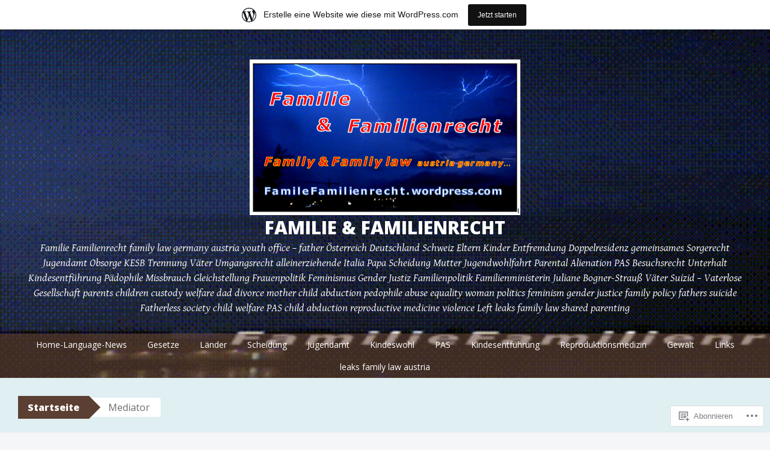

--- FILE ---
content_type: text/html; charset=UTF-8
request_url: https://familiefamilienrecht.wordpress.com/category/mediator/
body_size: 65252
content:
<!DOCTYPE html>
<html lang="de-DE">
<head>
<meta charset="UTF-8">
<meta name="viewport" content="width=device-width, initial-scale=1">
<title>Mediator | Familie    &amp;   Familienrecht</title>
<link rel="profile" href="http://gmpg.org/xfn/11">
<link rel="pingback" href="https://familiefamilienrecht.wordpress.com/xmlrpc.php">
<meta name='robots' content='max-image-preview:large' />
<meta name="google-site-verification" content="zRO5HyKeZVy6XzfdfxvkuiPkZu1tzz9UruF1S4MgdY8" />
<link rel='dns-prefetch' href='//s0.wp.com' />
<link rel='dns-prefetch' href='//fonts-api.wp.com' />
<link rel="alternate" type="application/rss+xml" title="Familie    &amp;   Familienrecht &raquo; Feed" href="https://familiefamilienrecht.wordpress.com/feed/" />
<link rel="alternate" type="application/rss+xml" title="Familie    &amp;   Familienrecht &raquo; Kommentar-Feed" href="https://familiefamilienrecht.wordpress.com/comments/feed/" />
<link rel="alternate" type="application/rss+xml" title="Familie    &amp;   Familienrecht &raquo; Mediator Kategorie-Feed" href="https://familiefamilienrecht.wordpress.com/category/mediator/feed/" />
	<script type="text/javascript">
		/* <![CDATA[ */
		function addLoadEvent(func) {
			var oldonload = window.onload;
			if (typeof window.onload != 'function') {
				window.onload = func;
			} else {
				window.onload = function () {
					oldonload();
					func();
				}
			}
		}
		/* ]]> */
	</script>
	<link crossorigin='anonymous' rel='stylesheet' id='all-css-0-1' href='/wp-content/blog-plugins/marketing-bar/css/marketing-bar.css?m=1761640963i&cssminify=yes' type='text/css' media='all' />
<style id='wp-emoji-styles-inline-css'>

	img.wp-smiley, img.emoji {
		display: inline !important;
		border: none !important;
		box-shadow: none !important;
		height: 1em !important;
		width: 1em !important;
		margin: 0 0.07em !important;
		vertical-align: -0.1em !important;
		background: none !important;
		padding: 0 !important;
	}
/*# sourceURL=wp-emoji-styles-inline-css */
</style>
<link crossorigin='anonymous' rel='stylesheet' id='all-css-2-1' href='/wp-content/plugins/gutenberg-core/v22.2.0/build/styles/block-library/style.css?m=1764855221i&cssminify=yes' type='text/css' media='all' />
<style id='wp-block-library-inline-css'>
.has-text-align-justify {
	text-align:justify;
}
.has-text-align-justify{text-align:justify;}

/*# sourceURL=wp-block-library-inline-css */
</style><link crossorigin='anonymous' rel='stylesheet' id='all-css-0-2' href='/_static/??-eJzTLy/QzcxLzilNSS3WzyrWz01NyUxMzUnNTc0rQeEU5CRWphbp5qSmJyZX6uVm5uklFxfr6OPTDpRD5sM02efaGpoZmFkYGRuZGmQBAHPvL0Y=&cssminify=yes' type='text/css' media='all' />
<style id='global-styles-inline-css'>
:root{--wp--preset--aspect-ratio--square: 1;--wp--preset--aspect-ratio--4-3: 4/3;--wp--preset--aspect-ratio--3-4: 3/4;--wp--preset--aspect-ratio--3-2: 3/2;--wp--preset--aspect-ratio--2-3: 2/3;--wp--preset--aspect-ratio--16-9: 16/9;--wp--preset--aspect-ratio--9-16: 9/16;--wp--preset--color--black: #000000;--wp--preset--color--cyan-bluish-gray: #abb8c3;--wp--preset--color--white: #ffffff;--wp--preset--color--pale-pink: #f78da7;--wp--preset--color--vivid-red: #cf2e2e;--wp--preset--color--luminous-vivid-orange: #ff6900;--wp--preset--color--luminous-vivid-amber: #fcb900;--wp--preset--color--light-green-cyan: #7bdcb5;--wp--preset--color--vivid-green-cyan: #00d084;--wp--preset--color--pale-cyan-blue: #8ed1fc;--wp--preset--color--vivid-cyan-blue: #0693e3;--wp--preset--color--vivid-purple: #9b51e0;--wp--preset--gradient--vivid-cyan-blue-to-vivid-purple: linear-gradient(135deg,rgb(6,147,227) 0%,rgb(155,81,224) 100%);--wp--preset--gradient--light-green-cyan-to-vivid-green-cyan: linear-gradient(135deg,rgb(122,220,180) 0%,rgb(0,208,130) 100%);--wp--preset--gradient--luminous-vivid-amber-to-luminous-vivid-orange: linear-gradient(135deg,rgb(252,185,0) 0%,rgb(255,105,0) 100%);--wp--preset--gradient--luminous-vivid-orange-to-vivid-red: linear-gradient(135deg,rgb(255,105,0) 0%,rgb(207,46,46) 100%);--wp--preset--gradient--very-light-gray-to-cyan-bluish-gray: linear-gradient(135deg,rgb(238,238,238) 0%,rgb(169,184,195) 100%);--wp--preset--gradient--cool-to-warm-spectrum: linear-gradient(135deg,rgb(74,234,220) 0%,rgb(151,120,209) 20%,rgb(207,42,186) 40%,rgb(238,44,130) 60%,rgb(251,105,98) 80%,rgb(254,248,76) 100%);--wp--preset--gradient--blush-light-purple: linear-gradient(135deg,rgb(255,206,236) 0%,rgb(152,150,240) 100%);--wp--preset--gradient--blush-bordeaux: linear-gradient(135deg,rgb(254,205,165) 0%,rgb(254,45,45) 50%,rgb(107,0,62) 100%);--wp--preset--gradient--luminous-dusk: linear-gradient(135deg,rgb(255,203,112) 0%,rgb(199,81,192) 50%,rgb(65,88,208) 100%);--wp--preset--gradient--pale-ocean: linear-gradient(135deg,rgb(255,245,203) 0%,rgb(182,227,212) 50%,rgb(51,167,181) 100%);--wp--preset--gradient--electric-grass: linear-gradient(135deg,rgb(202,248,128) 0%,rgb(113,206,126) 100%);--wp--preset--gradient--midnight: linear-gradient(135deg,rgb(2,3,129) 0%,rgb(40,116,252) 100%);--wp--preset--font-size--small: 13px;--wp--preset--font-size--medium: 20px;--wp--preset--font-size--large: 36px;--wp--preset--font-size--x-large: 42px;--wp--preset--font-family--albert-sans: 'Albert Sans', sans-serif;--wp--preset--font-family--alegreya: Alegreya, serif;--wp--preset--font-family--arvo: Arvo, serif;--wp--preset--font-family--bodoni-moda: 'Bodoni Moda', serif;--wp--preset--font-family--bricolage-grotesque: 'Bricolage Grotesque', sans-serif;--wp--preset--font-family--cabin: Cabin, sans-serif;--wp--preset--font-family--chivo: Chivo, sans-serif;--wp--preset--font-family--commissioner: Commissioner, sans-serif;--wp--preset--font-family--cormorant: Cormorant, serif;--wp--preset--font-family--courier-prime: 'Courier Prime', monospace;--wp--preset--font-family--crimson-pro: 'Crimson Pro', serif;--wp--preset--font-family--dm-mono: 'DM Mono', monospace;--wp--preset--font-family--dm-sans: 'DM Sans', sans-serif;--wp--preset--font-family--dm-serif-display: 'DM Serif Display', serif;--wp--preset--font-family--domine: Domine, serif;--wp--preset--font-family--eb-garamond: 'EB Garamond', serif;--wp--preset--font-family--epilogue: Epilogue, sans-serif;--wp--preset--font-family--fahkwang: Fahkwang, sans-serif;--wp--preset--font-family--figtree: Figtree, sans-serif;--wp--preset--font-family--fira-sans: 'Fira Sans', sans-serif;--wp--preset--font-family--fjalla-one: 'Fjalla One', sans-serif;--wp--preset--font-family--fraunces: Fraunces, serif;--wp--preset--font-family--gabarito: Gabarito, system-ui;--wp--preset--font-family--ibm-plex-mono: 'IBM Plex Mono', monospace;--wp--preset--font-family--ibm-plex-sans: 'IBM Plex Sans', sans-serif;--wp--preset--font-family--ibarra-real-nova: 'Ibarra Real Nova', serif;--wp--preset--font-family--instrument-serif: 'Instrument Serif', serif;--wp--preset--font-family--inter: Inter, sans-serif;--wp--preset--font-family--josefin-sans: 'Josefin Sans', sans-serif;--wp--preset--font-family--jost: Jost, sans-serif;--wp--preset--font-family--libre-baskerville: 'Libre Baskerville', serif;--wp--preset--font-family--libre-franklin: 'Libre Franklin', sans-serif;--wp--preset--font-family--literata: Literata, serif;--wp--preset--font-family--lora: Lora, serif;--wp--preset--font-family--merriweather: Merriweather, serif;--wp--preset--font-family--montserrat: Montserrat, sans-serif;--wp--preset--font-family--newsreader: Newsreader, serif;--wp--preset--font-family--noto-sans-mono: 'Noto Sans Mono', sans-serif;--wp--preset--font-family--nunito: Nunito, sans-serif;--wp--preset--font-family--open-sans: 'Open Sans', sans-serif;--wp--preset--font-family--overpass: Overpass, sans-serif;--wp--preset--font-family--pt-serif: 'PT Serif', serif;--wp--preset--font-family--petrona: Petrona, serif;--wp--preset--font-family--piazzolla: Piazzolla, serif;--wp--preset--font-family--playfair-display: 'Playfair Display', serif;--wp--preset--font-family--plus-jakarta-sans: 'Plus Jakarta Sans', sans-serif;--wp--preset--font-family--poppins: Poppins, sans-serif;--wp--preset--font-family--raleway: Raleway, sans-serif;--wp--preset--font-family--roboto: Roboto, sans-serif;--wp--preset--font-family--roboto-slab: 'Roboto Slab', serif;--wp--preset--font-family--rubik: Rubik, sans-serif;--wp--preset--font-family--rufina: Rufina, serif;--wp--preset--font-family--sora: Sora, sans-serif;--wp--preset--font-family--source-sans-3: 'Source Sans 3', sans-serif;--wp--preset--font-family--source-serif-4: 'Source Serif 4', serif;--wp--preset--font-family--space-mono: 'Space Mono', monospace;--wp--preset--font-family--syne: Syne, sans-serif;--wp--preset--font-family--texturina: Texturina, serif;--wp--preset--font-family--urbanist: Urbanist, sans-serif;--wp--preset--font-family--work-sans: 'Work Sans', sans-serif;--wp--preset--spacing--20: 0.44rem;--wp--preset--spacing--30: 0.67rem;--wp--preset--spacing--40: 1rem;--wp--preset--spacing--50: 1.5rem;--wp--preset--spacing--60: 2.25rem;--wp--preset--spacing--70: 3.38rem;--wp--preset--spacing--80: 5.06rem;--wp--preset--shadow--natural: 6px 6px 9px rgba(0, 0, 0, 0.2);--wp--preset--shadow--deep: 12px 12px 50px rgba(0, 0, 0, 0.4);--wp--preset--shadow--sharp: 6px 6px 0px rgba(0, 0, 0, 0.2);--wp--preset--shadow--outlined: 6px 6px 0px -3px rgb(255, 255, 255), 6px 6px rgb(0, 0, 0);--wp--preset--shadow--crisp: 6px 6px 0px rgb(0, 0, 0);}:where(.is-layout-flex){gap: 0.5em;}:where(.is-layout-grid){gap: 0.5em;}body .is-layout-flex{display: flex;}.is-layout-flex{flex-wrap: wrap;align-items: center;}.is-layout-flex > :is(*, div){margin: 0;}body .is-layout-grid{display: grid;}.is-layout-grid > :is(*, div){margin: 0;}:where(.wp-block-columns.is-layout-flex){gap: 2em;}:where(.wp-block-columns.is-layout-grid){gap: 2em;}:where(.wp-block-post-template.is-layout-flex){gap: 1.25em;}:where(.wp-block-post-template.is-layout-grid){gap: 1.25em;}.has-black-color{color: var(--wp--preset--color--black) !important;}.has-cyan-bluish-gray-color{color: var(--wp--preset--color--cyan-bluish-gray) !important;}.has-white-color{color: var(--wp--preset--color--white) !important;}.has-pale-pink-color{color: var(--wp--preset--color--pale-pink) !important;}.has-vivid-red-color{color: var(--wp--preset--color--vivid-red) !important;}.has-luminous-vivid-orange-color{color: var(--wp--preset--color--luminous-vivid-orange) !important;}.has-luminous-vivid-amber-color{color: var(--wp--preset--color--luminous-vivid-amber) !important;}.has-light-green-cyan-color{color: var(--wp--preset--color--light-green-cyan) !important;}.has-vivid-green-cyan-color{color: var(--wp--preset--color--vivid-green-cyan) !important;}.has-pale-cyan-blue-color{color: var(--wp--preset--color--pale-cyan-blue) !important;}.has-vivid-cyan-blue-color{color: var(--wp--preset--color--vivid-cyan-blue) !important;}.has-vivid-purple-color{color: var(--wp--preset--color--vivid-purple) !important;}.has-black-background-color{background-color: var(--wp--preset--color--black) !important;}.has-cyan-bluish-gray-background-color{background-color: var(--wp--preset--color--cyan-bluish-gray) !important;}.has-white-background-color{background-color: var(--wp--preset--color--white) !important;}.has-pale-pink-background-color{background-color: var(--wp--preset--color--pale-pink) !important;}.has-vivid-red-background-color{background-color: var(--wp--preset--color--vivid-red) !important;}.has-luminous-vivid-orange-background-color{background-color: var(--wp--preset--color--luminous-vivid-orange) !important;}.has-luminous-vivid-amber-background-color{background-color: var(--wp--preset--color--luminous-vivid-amber) !important;}.has-light-green-cyan-background-color{background-color: var(--wp--preset--color--light-green-cyan) !important;}.has-vivid-green-cyan-background-color{background-color: var(--wp--preset--color--vivid-green-cyan) !important;}.has-pale-cyan-blue-background-color{background-color: var(--wp--preset--color--pale-cyan-blue) !important;}.has-vivid-cyan-blue-background-color{background-color: var(--wp--preset--color--vivid-cyan-blue) !important;}.has-vivid-purple-background-color{background-color: var(--wp--preset--color--vivid-purple) !important;}.has-black-border-color{border-color: var(--wp--preset--color--black) !important;}.has-cyan-bluish-gray-border-color{border-color: var(--wp--preset--color--cyan-bluish-gray) !important;}.has-white-border-color{border-color: var(--wp--preset--color--white) !important;}.has-pale-pink-border-color{border-color: var(--wp--preset--color--pale-pink) !important;}.has-vivid-red-border-color{border-color: var(--wp--preset--color--vivid-red) !important;}.has-luminous-vivid-orange-border-color{border-color: var(--wp--preset--color--luminous-vivid-orange) !important;}.has-luminous-vivid-amber-border-color{border-color: var(--wp--preset--color--luminous-vivid-amber) !important;}.has-light-green-cyan-border-color{border-color: var(--wp--preset--color--light-green-cyan) !important;}.has-vivid-green-cyan-border-color{border-color: var(--wp--preset--color--vivid-green-cyan) !important;}.has-pale-cyan-blue-border-color{border-color: var(--wp--preset--color--pale-cyan-blue) !important;}.has-vivid-cyan-blue-border-color{border-color: var(--wp--preset--color--vivid-cyan-blue) !important;}.has-vivid-purple-border-color{border-color: var(--wp--preset--color--vivid-purple) !important;}.has-vivid-cyan-blue-to-vivid-purple-gradient-background{background: var(--wp--preset--gradient--vivid-cyan-blue-to-vivid-purple) !important;}.has-light-green-cyan-to-vivid-green-cyan-gradient-background{background: var(--wp--preset--gradient--light-green-cyan-to-vivid-green-cyan) !important;}.has-luminous-vivid-amber-to-luminous-vivid-orange-gradient-background{background: var(--wp--preset--gradient--luminous-vivid-amber-to-luminous-vivid-orange) !important;}.has-luminous-vivid-orange-to-vivid-red-gradient-background{background: var(--wp--preset--gradient--luminous-vivid-orange-to-vivid-red) !important;}.has-very-light-gray-to-cyan-bluish-gray-gradient-background{background: var(--wp--preset--gradient--very-light-gray-to-cyan-bluish-gray) !important;}.has-cool-to-warm-spectrum-gradient-background{background: var(--wp--preset--gradient--cool-to-warm-spectrum) !important;}.has-blush-light-purple-gradient-background{background: var(--wp--preset--gradient--blush-light-purple) !important;}.has-blush-bordeaux-gradient-background{background: var(--wp--preset--gradient--blush-bordeaux) !important;}.has-luminous-dusk-gradient-background{background: var(--wp--preset--gradient--luminous-dusk) !important;}.has-pale-ocean-gradient-background{background: var(--wp--preset--gradient--pale-ocean) !important;}.has-electric-grass-gradient-background{background: var(--wp--preset--gradient--electric-grass) !important;}.has-midnight-gradient-background{background: var(--wp--preset--gradient--midnight) !important;}.has-small-font-size{font-size: var(--wp--preset--font-size--small) !important;}.has-medium-font-size{font-size: var(--wp--preset--font-size--medium) !important;}.has-large-font-size{font-size: var(--wp--preset--font-size--large) !important;}.has-x-large-font-size{font-size: var(--wp--preset--font-size--x-large) !important;}.has-albert-sans-font-family{font-family: var(--wp--preset--font-family--albert-sans) !important;}.has-alegreya-font-family{font-family: var(--wp--preset--font-family--alegreya) !important;}.has-arvo-font-family{font-family: var(--wp--preset--font-family--arvo) !important;}.has-bodoni-moda-font-family{font-family: var(--wp--preset--font-family--bodoni-moda) !important;}.has-bricolage-grotesque-font-family{font-family: var(--wp--preset--font-family--bricolage-grotesque) !important;}.has-cabin-font-family{font-family: var(--wp--preset--font-family--cabin) !important;}.has-chivo-font-family{font-family: var(--wp--preset--font-family--chivo) !important;}.has-commissioner-font-family{font-family: var(--wp--preset--font-family--commissioner) !important;}.has-cormorant-font-family{font-family: var(--wp--preset--font-family--cormorant) !important;}.has-courier-prime-font-family{font-family: var(--wp--preset--font-family--courier-prime) !important;}.has-crimson-pro-font-family{font-family: var(--wp--preset--font-family--crimson-pro) !important;}.has-dm-mono-font-family{font-family: var(--wp--preset--font-family--dm-mono) !important;}.has-dm-sans-font-family{font-family: var(--wp--preset--font-family--dm-sans) !important;}.has-dm-serif-display-font-family{font-family: var(--wp--preset--font-family--dm-serif-display) !important;}.has-domine-font-family{font-family: var(--wp--preset--font-family--domine) !important;}.has-eb-garamond-font-family{font-family: var(--wp--preset--font-family--eb-garamond) !important;}.has-epilogue-font-family{font-family: var(--wp--preset--font-family--epilogue) !important;}.has-fahkwang-font-family{font-family: var(--wp--preset--font-family--fahkwang) !important;}.has-figtree-font-family{font-family: var(--wp--preset--font-family--figtree) !important;}.has-fira-sans-font-family{font-family: var(--wp--preset--font-family--fira-sans) !important;}.has-fjalla-one-font-family{font-family: var(--wp--preset--font-family--fjalla-one) !important;}.has-fraunces-font-family{font-family: var(--wp--preset--font-family--fraunces) !important;}.has-gabarito-font-family{font-family: var(--wp--preset--font-family--gabarito) !important;}.has-ibm-plex-mono-font-family{font-family: var(--wp--preset--font-family--ibm-plex-mono) !important;}.has-ibm-plex-sans-font-family{font-family: var(--wp--preset--font-family--ibm-plex-sans) !important;}.has-ibarra-real-nova-font-family{font-family: var(--wp--preset--font-family--ibarra-real-nova) !important;}.has-instrument-serif-font-family{font-family: var(--wp--preset--font-family--instrument-serif) !important;}.has-inter-font-family{font-family: var(--wp--preset--font-family--inter) !important;}.has-josefin-sans-font-family{font-family: var(--wp--preset--font-family--josefin-sans) !important;}.has-jost-font-family{font-family: var(--wp--preset--font-family--jost) !important;}.has-libre-baskerville-font-family{font-family: var(--wp--preset--font-family--libre-baskerville) !important;}.has-libre-franklin-font-family{font-family: var(--wp--preset--font-family--libre-franklin) !important;}.has-literata-font-family{font-family: var(--wp--preset--font-family--literata) !important;}.has-lora-font-family{font-family: var(--wp--preset--font-family--lora) !important;}.has-merriweather-font-family{font-family: var(--wp--preset--font-family--merriweather) !important;}.has-montserrat-font-family{font-family: var(--wp--preset--font-family--montserrat) !important;}.has-newsreader-font-family{font-family: var(--wp--preset--font-family--newsreader) !important;}.has-noto-sans-mono-font-family{font-family: var(--wp--preset--font-family--noto-sans-mono) !important;}.has-nunito-font-family{font-family: var(--wp--preset--font-family--nunito) !important;}.has-open-sans-font-family{font-family: var(--wp--preset--font-family--open-sans) !important;}.has-overpass-font-family{font-family: var(--wp--preset--font-family--overpass) !important;}.has-pt-serif-font-family{font-family: var(--wp--preset--font-family--pt-serif) !important;}.has-petrona-font-family{font-family: var(--wp--preset--font-family--petrona) !important;}.has-piazzolla-font-family{font-family: var(--wp--preset--font-family--piazzolla) !important;}.has-playfair-display-font-family{font-family: var(--wp--preset--font-family--playfair-display) !important;}.has-plus-jakarta-sans-font-family{font-family: var(--wp--preset--font-family--plus-jakarta-sans) !important;}.has-poppins-font-family{font-family: var(--wp--preset--font-family--poppins) !important;}.has-raleway-font-family{font-family: var(--wp--preset--font-family--raleway) !important;}.has-roboto-font-family{font-family: var(--wp--preset--font-family--roboto) !important;}.has-roboto-slab-font-family{font-family: var(--wp--preset--font-family--roboto-slab) !important;}.has-rubik-font-family{font-family: var(--wp--preset--font-family--rubik) !important;}.has-rufina-font-family{font-family: var(--wp--preset--font-family--rufina) !important;}.has-sora-font-family{font-family: var(--wp--preset--font-family--sora) !important;}.has-source-sans-3-font-family{font-family: var(--wp--preset--font-family--source-sans-3) !important;}.has-source-serif-4-font-family{font-family: var(--wp--preset--font-family--source-serif-4) !important;}.has-space-mono-font-family{font-family: var(--wp--preset--font-family--space-mono) !important;}.has-syne-font-family{font-family: var(--wp--preset--font-family--syne) !important;}.has-texturina-font-family{font-family: var(--wp--preset--font-family--texturina) !important;}.has-urbanist-font-family{font-family: var(--wp--preset--font-family--urbanist) !important;}.has-work-sans-font-family{font-family: var(--wp--preset--font-family--work-sans) !important;}
/*# sourceURL=global-styles-inline-css */
</style>

<style id='classic-theme-styles-inline-css'>
/*! This file is auto-generated */
.wp-block-button__link{color:#fff;background-color:#32373c;border-radius:9999px;box-shadow:none;text-decoration:none;padding:calc(.667em + 2px) calc(1.333em + 2px);font-size:1.125em}.wp-block-file__button{background:#32373c;color:#fff;text-decoration:none}
/*# sourceURL=/wp-includes/css/classic-themes.min.css */
</style>
<link crossorigin='anonymous' rel='stylesheet' id='all-css-4-1' href='/_static/??-eJx9j+8KwjAMxF/INOwPui/is6xdmNVmK03q9O2tiFMQ9iWE4353HC4R3DwpTYox5NFPgm62YXZXwdpUnalAPMdAkOhmWhy86OoA0Ucg40R2+BPEGb5ZiYrOsdeXg2nwPQXiYtvCFj+MpAWXzw9K920klhqwNiYSgXLZZwY9ly75494yxmzR+hFsmouScJ1z4mN1aNuu2Td1c3kCZW5sCg==&cssminify=yes' type='text/css' media='all' />
<link rel='stylesheet' id='big-brother-gentium-css' href='https://fonts-api.wp.com/css?family=Gentium+Basic%3A400%2C700%2C400italic%2C700italic&#038;subset=latin%2Clatin-ext&#038;ver=6.9-RC2-61304' media='all' />
<link rel='stylesheet' id='big-brother-open-sans-css' href='https://fonts-api.wp.com/css?family=Open+Sans%3A400%2C800&#038;subset=latin%2Clatin-ext&#038;ver=6.9-RC2-61304' media='all' />
<link crossorigin='anonymous' rel='stylesheet' id='all-css-8-1' href='/_static/??/wp-content/mu-plugins/jetpack-plugin/sun/_inc/genericons/genericons/genericons.css,/wp-content/themes/pub/big-brother/inc/style-wpcom.css?m=1753279645j&cssminify=yes' type='text/css' media='all' />
<style id='jetpack_facebook_likebox-inline-css'>
.widget_facebook_likebox {
	overflow: hidden;
}

/*# sourceURL=/wp-content/mu-plugins/jetpack-plugin/sun/modules/widgets/facebook-likebox/style.css */
</style>
<link crossorigin='anonymous' rel='stylesheet' id='all-css-10-1' href='/_static/??-eJzTLy/QTc7PK0nNK9HPLdUtyClNz8wr1i9KTcrJTwcy0/WTi5G5ekCujj52Temp+bo5+cmJJZn5eSgc3bScxMwikFb7XFtDE1NLExMLc0OTLACohS2q&cssminify=yes' type='text/css' media='all' />
<link crossorigin='anonymous' rel='stylesheet' id='print-css-11-1' href='/wp-content/mu-plugins/global-print/global-print.css?m=1465851035i&cssminify=yes' type='text/css' media='print' />
<style id='jetpack-global-styles-frontend-style-inline-css'>
:root { --font-headings: unset; --font-base: unset; --font-headings-default: -apple-system,BlinkMacSystemFont,"Segoe UI",Roboto,Oxygen-Sans,Ubuntu,Cantarell,"Helvetica Neue",sans-serif; --font-base-default: -apple-system,BlinkMacSystemFont,"Segoe UI",Roboto,Oxygen-Sans,Ubuntu,Cantarell,"Helvetica Neue",sans-serif;}
/*# sourceURL=jetpack-global-styles-frontend-style-inline-css */
</style>
<link crossorigin='anonymous' rel='stylesheet' id='all-css-14-1' href='/wp-content/themes/h4/global.css?m=1420737423i&cssminify=yes' type='text/css' media='all' />
<script type="text/javascript" id="wpcom-actionbar-placeholder-js-extra">
/* <![CDATA[ */
var actionbardata = {"siteID":"71901719","postID":"0","siteURL":"https://familiefamilienrecht.wordpress.com","xhrURL":"https://familiefamilienrecht.wordpress.com/wp-admin/admin-ajax.php","nonce":"40de9bb5a6","isLoggedIn":"","statusMessage":"","subsEmailDefault":"instantly","proxyScriptUrl":"https://s0.wp.com/wp-content/js/wpcom-proxy-request.js?m=1513050504i&amp;ver=20211021","i18n":{"followedText":"Neue Beitr\u00e4ge von dieser Website erscheinen nun in deinem \u003Ca href=\"https://wordpress.com/reader\"\u003EReader\u003C/a\u003E","foldBar":"Diese Leiste einklappen","unfoldBar":"Diese Leiste aufklappen","shortLinkCopied":"Kurzlink in Zwischenablage kopiert"}};
//# sourceURL=wpcom-actionbar-placeholder-js-extra
/* ]]> */
</script>
<script type="text/javascript" id="jetpack-mu-wpcom-settings-js-before">
/* <![CDATA[ */
var JETPACK_MU_WPCOM_SETTINGS = {"assetsUrl":"https://s0.wp.com/wp-content/mu-plugins/jetpack-mu-wpcom-plugin/sun/jetpack_vendor/automattic/jetpack-mu-wpcom/src/build/"};
//# sourceURL=jetpack-mu-wpcom-settings-js-before
/* ]]> */
</script>
<script crossorigin='anonymous' type='text/javascript'  src='/wp-content/js/rlt-proxy.js?m=1720530689i'></script>
<script type="text/javascript" id="rlt-proxy-js-after">
/* <![CDATA[ */
	rltInitialize( {"token":null,"iframeOrigins":["https:\/\/widgets.wp.com"]} );
//# sourceURL=rlt-proxy-js-after
/* ]]> */
</script>
<link rel="EditURI" type="application/rsd+xml" title="RSD" href="https://familiefamilienrecht.wordpress.com/xmlrpc.php?rsd" />
<meta name="generator" content="WordPress.com" />

<!-- Jetpack Open Graph Tags -->
<meta property="og:type" content="website" />
<meta property="og:title" content="Mediator &#8211; Familie    &amp;   Familienrecht" />
<meta property="og:url" content="https://familiefamilienrecht.wordpress.com/category/mediator/" />
<meta property="og:site_name" content="Familie    &amp;   Familienrecht" />
<meta property="og:image" content="https://secure.gravatar.com/blavatar/98d961da42abdc271626affee58e116204685ca0e741d44a42a2831062451180?s=200&#038;ts=1768730591" />
<meta property="og:image:width" content="200" />
<meta property="og:image:height" content="200" />
<meta property="og:image:alt" content="" />
<meta property="og:locale" content="de_DE" />
<meta property="fb:app_id" content="249643311490" />

<!-- End Jetpack Open Graph Tags -->
<link rel="shortcut icon" type="image/x-icon" href="https://secure.gravatar.com/blavatar/98d961da42abdc271626affee58e116204685ca0e741d44a42a2831062451180?s=32" sizes="16x16" />
<link rel="icon" type="image/x-icon" href="https://secure.gravatar.com/blavatar/98d961da42abdc271626affee58e116204685ca0e741d44a42a2831062451180?s=32" sizes="16x16" />
<link rel="apple-touch-icon" href="https://secure.gravatar.com/blavatar/98d961da42abdc271626affee58e116204685ca0e741d44a42a2831062451180?s=114" />
<link rel='openid.server' href='https://familiefamilienrecht.wordpress.com/?openidserver=1' />
<link rel='openid.delegate' href='https://familiefamilienrecht.wordpress.com/' />
<link rel="search" type="application/opensearchdescription+xml" href="https://familiefamilienrecht.wordpress.com/osd.xml" title="Familie    &#38;   Familienrecht" />
<link rel="search" type="application/opensearchdescription+xml" href="https://s1.wp.com/opensearch.xml" title="WordPress.com" />
<meta name="theme-color" content="#E0EFF1" />
<style type="text/css">.recentcomments a{display:inline !important;padding:0 !important;margin:0 !important;}</style>		<style type="text/css">
			.recentcomments a {
				display: inline !important;
				padding: 0 !important;
				margin: 0 !important;
			}

			table.recentcommentsavatartop img.avatar, table.recentcommentsavatarend img.avatar {
				border: 0px;
				margin: 0;
			}

			table.recentcommentsavatartop a, table.recentcommentsavatarend a {
				border: 0px !important;
				background-color: transparent !important;
			}

			td.recentcommentsavatarend, td.recentcommentsavatartop {
				padding: 0px 0px 1px 0px;
				margin: 0px;
			}

			td.recentcommentstextend {
				border: none !important;
				padding: 0px 0px 2px 10px;
			}

			.rtl td.recentcommentstextend {
				padding: 0px 10px 2px 0px;
			}

			td.recentcommentstexttop {
				border: none;
				padding: 0px 0px 0px 10px;
			}

			.rtl td.recentcommentstexttop {
				padding: 0px 10px 0px 0px;
			}
		</style>
		<style type="text/css">
.upcoming-events li {
	margin-bottom: 10px;
}
.upcoming-events li span {
	display: block;
}
</style>
		<meta name="description" content="Beiträge über Mediator von admin Familie Familienrecht- family law austria germany" />
<style type="text/css" id="custom-background-css">
body.custom-background { background-color: #E0EFF1; }
</style>
	<style type="text/css" id="custom-colors-css">
	@media screen and ( max-width: 767px ) {
		.breadcrumbs-root,
		.breadcrumbs-root:visited,
		.breadcrumbs-ancestor {
			background-color: transparent !important;
			color: inherit !important;
		}
	}
	@media screen and ( max-width: 959px ) {
		.main-navigation ul ul,
		.main-navigation ul ul li,
		.main-navigation li:hover,
		.main-navigation li:hover a {
			background-color: transparent !important;
			color: #fff !important;
		}
	}
body { color: #444444;}
.widget { color: #F2F2F2;}
.widget-title { color: #F2F2F2;}
.widget, .site-footer { background-color: #eaecee;}
.widget, .site-footer { background-color: rgba( 234, 236, 238, 0.3 );}
.widget { border-top-color: #eaecee;}
.widget { border-top-color: rgba( 234, 236, 238, 0.2 );}
.site-title a,.site-title a:visited, .site-description { color: #FFFFFF;}
::selection, :selection { color: #FFFFFF;}
.breadcrumbs-root, .breadcrumbs-root:visited { color: #FFFFFF;}
.main-navigation ul ul li, .main-navigation li:hover { background-color: #ffffff;}
.menu-toggle { color: #FFFFFF;}
.breadcrumbs-current { color: #6D6D6D;}
.site-footer, .site-info { color: #EBF2F9;}
.nav-previous a, .nav-next a,.nav-previous a:visited, .nav-next a:visited,.nav-previous a:hover, .nav-next a:hover { color: #FFFFFF;}
.main-navigation a, .main-navigation a:visited { color: #FFFFFF;}
button:hover, html input[type="button"]:hover, input[type="reset"]:hover, input[type="submit"]:hover, .button:hover, button, html input[type="button"], input[type="reset"], input[type="submit"], .button, .button:visited, #infinite-handle span, #infinite-handle span:hover { color: #FFFFFF;}
body, #infinite-footer { background-color: #63638c;}
.entry-title a { color: #6A4A3C;}
.custom-background .site-footer { border-color: #6A4A3C;}
::selection, :selection { background-color: #6A4A3C;}
.nav-previous a, .nav-next a { background-color: #6A4A3C;}
.main-navigation li:hover a, .main-navigation li:hover a:visited { color: #6A4A3C;}
.breadcrumbs-ancestor a,.breadcrumbs-ancestor a:visited { color: #DCCCC6;}
a, a:visited, .comment-metadata .comment-edit-link, .comment-metadata .comment-edit-link:visited { color: #6A4A3C;}
.widget a, .widget a:visited, .widget a:hover, .widget a:focus, .widget a:active { color: #F5F0EF;}
a:hover, a:focus, a:active { color: #6A4A3C;}
.site-footer a, .site-footer a:visited, .site-footer a:hover,.site-footer a:focus,.site-footer a:active { color: #F5F0EF;}
.main-navigation { background-color: #5B3F33;}
.main-navigation.has-header { background-color: #6A4A3C;}
.main-navigation.has-header { background-color: rgba( 106, 74, 60, 0.6 );}
.menu-toggle, .main-navigation.toggled > div > ul { background-color: #5B3F33;}
.breadcrumbs-ancestor a:before, .breadcrumbs-ancestor.cat-parents .sep:before { border-left-color: #614337;}
.breadcrumbs-root, .breadcrumbs-root:visited { background-color: #5B3F33;}
.breadcrumbs-root:before { border-left-color: #5B3F33;}
.main-navigation ul li a { border-bottom-color: #654638;}
.main-navigation.toggled > div > ul { border-top-color: #654638;}
.page-title { color: #6A4A3C;}
.site-header { background-color: #654638;}
blockquote { border-color: #5B3F33;}
button, html input[type="button"], input[type="reset"], input[type="submit"], .button, .button:visited, #infinite-handle span { background-color: #654638;}
.breadcrumbs-ancestor { background-color: #7C5645;}
.breadcrumbs-ancestor a:after, .breadcrumbs-ancestor.cat-parents .sep:after { border-left-color: #7C5645;}
.main-navigation ul ul { border-color: #6A4A3C;}
.main-navigation ul ul { border-color: rgba( 106, 74, 60, 0.5 );}
.main-navigation ul ul li, .main-navigation li:hover a { background-color: #6A4A3C;}
.main-navigation ul ul li, .main-navigation li:hover a { background-color: rgba( 106, 74, 60, 0.3 );}
button:hover, html input[type="button"]:hover, input[type="reset"]:hover, input[type="submit"]:hover, .button:hover { background-color: #724F40;}
</style>

<link crossorigin='anonymous' rel='stylesheet' id='all-css-0-3' href='/_static/??-eJyVjssKwkAMRX/INowP1IX4KdKmg6SdScJkQn+/FR/gTpfncjhcmLVB4Rq5QvZGk9+JDcZYtcPpxWDOcCNG6JPgZGAzaSwtmm3g50CWwVM0wK6IW0wf5z382XseckrDir1hIa0kq/tFbSZ+hK/5Eo6H3fkU9mE7Lr2lXSA=&cssminify=yes' type='text/css' media='all' />
</head>

<body class="archive category category-mediator category-317112 custom-background wp-custom-logo wp-theme-pubbig-brother customizer-styles-applied jetpack-reblog-enabled has-site-logo has-marketing-bar has-marketing-bar-theme-big-brother">
<div id="page" class="hfeed site">
	<a class="skip-link screen-reader-text" href="#content">Zum Inhalt springen</a>
		<header id="masthead" class="site-header clearfix" role="banner">
								<div class="header-image" style="background-image: url(https://familiefamilienrecht.files.wordpress.com/2018/09/familie-familienrecht.gif); "></div>
				<div class="site-branding has-header">
			<a href="https://familiefamilienrecht.wordpress.com/" class="site-logo-link" rel="home" itemprop="url"><img width="450" height="259" src="https://familiefamilienrecht.wordpress.com/wp-content/uploads/2018/10/logo-familefamilienrecht-klein.png?w=450" class="site-logo attachment-big-brother-logo" alt="Logo FamileFamilienrecht family law" data-size="big-brother-logo" itemprop="logo" decoding="async" srcset="https://familiefamilienrecht.wordpress.com/wp-content/uploads/2018/10/logo-familefamilienrecht-klein.png 450w, https://familiefamilienrecht.wordpress.com/wp-content/uploads/2018/10/logo-familefamilienrecht-klein.png?w=150 150w, https://familiefamilienrecht.wordpress.com/wp-content/uploads/2018/10/logo-familefamilienrecht-klein.png?w=300 300w" sizes="(max-width: 450px) 100vw, 450px" data-attachment-id="11578" data-permalink="https://familiefamilienrecht.wordpress.com/2018/10/07/neues-logo-auf-familiefamilienrecht-wordpress-com/logo-familefamilienrecht-klein/#main" data-orig-file="https://familiefamilienrecht.wordpress.com/wp-content/uploads/2018/10/logo-familefamilienrecht-klein.png" data-orig-size="450,259" data-comments-opened="1" data-image-meta="{&quot;aperture&quot;:&quot;0&quot;,&quot;credit&quot;:&quot;&quot;,&quot;camera&quot;:&quot;&quot;,&quot;caption&quot;:&quot;&quot;,&quot;created_timestamp&quot;:&quot;0&quot;,&quot;copyright&quot;:&quot;&quot;,&quot;focal_length&quot;:&quot;0&quot;,&quot;iso&quot;:&quot;0&quot;,&quot;shutter_speed&quot;:&quot;0&quot;,&quot;title&quot;:&quot;&quot;,&quot;orientation&quot;:&quot;0&quot;}" data-image-title="Logo FamileFamilienrecht family law" data-image-description="&lt;p&gt;Logo FamileFamilienrecht family law &lt;a href=&quot;https://familiefamilienrecht.files.wordpress.com/2018/10/logo-familefamilienrecht.png&quot; rel=&quot;noopener&quot; target=&quot;_blank&quot;&gt;https://familiefamilienrecht.files.wordpress.com/2018/10/logo-familefamilienrecht.png&lt;/a&gt;&lt;/p&gt;
" data-image-caption="&lt;p&gt;Logo FamileFamilienrecht family law https://familiefamilienrecht.files.wordpress.com/2018/10/logo-familefamilienrecht.png&lt;/p&gt;
" data-medium-file="https://familiefamilienrecht.wordpress.com/wp-content/uploads/2018/10/logo-familefamilienrecht-klein.png?w=300" data-large-file="https://familiefamilienrecht.wordpress.com/wp-content/uploads/2018/10/logo-familefamilienrecht-klein.png?w=450" /></a>			<h1 class="site-title"><a href="https://familiefamilienrecht.wordpress.com/" rel="home">Familie    &amp;   Familienrecht</a></h1>
			<h2 class="site-description">Familie Familienrecht family law germany austria youth office &#8211; father Österreich Deutschland Schweiz Eltern Kinder Entfremdung Doppelresidenz gemeinsames Sorgerecht Jugendamt Obsorge KESB Trennung Väter Umgangsrecht alleinerziehende Italia Papa Scheidung Mutter Jugendwohlfahrt Parental Alienation PAS Besuchsrecht Unterhalt Kindesentführung Pädophile Missbrauch Gleichstellung Frauenpolitik Feminismus Gender Justiz Familienpolitik Familienministerin Juliane Bogner-Strauß Väter Suizid &#8211; Vaterlose Gesellschaft parents children custody welfare  dad divorce mother  child abduction pedophile abuse equality woman politics feminism gender justice family policy fathers suicide Fatherless society child welfare PAS child abduction reproductive medicine violence Left leaks family law shared parenting</h2>
		</div>

		<nav id="site-navigation" class="main-navigation nav-horizontal has-header" role="navigation">
			<button class="menu-toggle" aria-controls="primary-menu" aria-expanded="false">Menü</button>
			<div class="menu-menu-1-container"><ul id="primary-menu" class="menu"><li id="menu-item-9" class="menu-item menu-item-type-custom menu-item-object-custom menu-item-home menu-item-has-children menu-item-9"><a href="https://familiefamilienrecht.wordpress.com/">Home-Language-News</a>
<ul class="sub-menu">
	<li id="menu-item-9837" class="menu-item menu-item-type-custom menu-item-object-custom menu-item-9837"><a href="https://familiefamilienrecht.wordpress.com/2017/08/15/new-wordpress-feature-available-news-family-law-austria-germany/">New wordpress feature available</a></li>
	<li id="menu-item-4560" class="menu-item menu-item-type-custom menu-item-object-custom menu-item-4560"><a href="https://familiefamilienrecht.wordpress.com/language-country/">Language-Select your Country</a></li>
	<li id="menu-item-6561" class="menu-item menu-item-type-post_type menu-item-object-page menu-item-6561"><a href="https://familiefamilienrecht.wordpress.com/kalender/">Kalender – Weltage</a></li>
	<li id="menu-item-950" class="menu-item menu-item-type-taxonomy menu-item-object-category menu-item-950"><a href="https://familiefamilienrecht.wordpress.com/category/termine-veranstaltungen-demo-etc/" title="https://familiefamilienrecht.wordpress.com/category/termine-veranstaltungen-demo-etc/">Termine &#8211; Demo &#8211; Veranstaltungen</a></li>
	<li id="menu-item-609" class="menu-item menu-item-type-taxonomy menu-item-object-category menu-item-609"><a href="https://familiefamilienrecht.wordpress.com/category/tv-termin/" title="https://familiefamilienrecht.wordpress.com/tag/tv-tipp/">TV-Termine</a></li>
	<li id="menu-item-831" class="menu-item menu-item-type-custom menu-item-object-custom menu-item-831"><a href="https://familiefamilienrecht.wordpress.com/type/video/">Videobeiträge</a></li>
	<li id="menu-item-7768" class="menu-item menu-item-type-custom menu-item-object-custom menu-item-7768"><a href="http://www.alexa.com/siteinfo/familiefamilienrecht.wordpress.com">alexa.com (Ranking, Analytics,Website Traffic)</a></li>
</ul>
</li>
<li id="menu-item-1701" class="menu-item menu-item-type-post_type menu-item-object-page menu-item-has-children menu-item-1701"><a href="https://familiefamilienrecht.wordpress.com/gesetze/">Gesetze</a>
<ul class="sub-menu">
	<li id="menu-item-1703" class="menu-item menu-item-type-taxonomy menu-item-object-category menu-item-has-children menu-item-1703"><a href="https://familiefamilienrecht.wordpress.com/category/eugh-entscheidungen/" title="https://familiefamilienrecht.wordpress.com/category/eugh-entscheidungen/">EuGH &#8211; Entscheidungen</a>
	<ul class="sub-menu">
		<li id="menu-item-1704" class="menu-item menu-item-type-taxonomy menu-item-object-category menu-item-1704"><a href="https://familiefamilienrecht.wordpress.com/category/eugh-entscheidungen/kindergeld-karenzgeld-eugh/" title="https://familiefamilienrecht.wordpress.com/category/eugh-entscheidungen/kindergeld-karenzgeld-eugh/">Kindergeld Karenzgeld EuGH</a></li>
		<li id="menu-item-1707" class="menu-item menu-item-type-taxonomy menu-item-object-category menu-item-1707"><a href="https://familiefamilienrecht.wordpress.com/category/eugh-entscheidungen/urheberrecht-eugh/" title="https://familiefamilienrecht.wordpress.com/category/eugh-entscheidungen/">Urheberrecht EuGH</a></li>
	</ul>
</li>
	<li id="menu-item-1824" class="menu-item menu-item-type-post_type menu-item-object-page menu-item-has-children menu-item-1824"><a href="https://familiefamilienrecht.wordpress.com/menschenrechte/" title="https://familiefamilienrecht.wordpress.com/menschenrechte/">Menschenrechte</a>
	<ul class="sub-menu">
		<li id="menu-item-227" class="menu-item menu-item-type-taxonomy menu-item-object-category menu-item-227"><a href="https://familiefamilienrecht.wordpress.com/category/menschenrechte-egmr/" title="https://familiefamilienrecht.wordpress.com/category/menschenrechte-egmr/">Neue Artikel</a></li>
		<li id="menu-item-2406" class="menu-item menu-item-type-taxonomy menu-item-object-category menu-item-has-children menu-item-2406"><a href="https://familiefamilienrecht.wordpress.com/category/menschenrechte-egmr/egmr-urteil-gerichtshof-rechtsprechung/" title="https://familiefamilienrecht.wordpress.com/category/menschenrechte-egmr/egmr-urteil-gerichtshof-rechtsprechung/">EGMR Urteile</a>
		<ul class="sub-menu">
			<li id="menu-item-9359" class="menu-item menu-item-type-custom menu-item-object-custom menu-item-9359"><a href="http://www.emrk.at/aktuelles.htm">EGMR Österreich Entscheidungen</a></li>
		</ul>
</li>
		<li id="menu-item-681" class="menu-item menu-item-type-taxonomy menu-item-object-category menu-item-681"><a href="https://familiefamilienrecht.wordpress.com/category/armut/" title="https://familiefamilienrecht.wordpress.com/category/armut/">Armut</a></li>
		<li id="menu-item-228" class="menu-item menu-item-type-taxonomy menu-item-object-category menu-item-228"><a href="https://familiefamilienrecht.wordpress.com/category/menschenrechtsverletzung/" title="https://familiefamilienrecht.wordpress.com/category/menschenrechtsverletzung/">Menschenrechtsverletzung</a></li>
	</ul>
</li>
	<li id="menu-item-1841" class="menu-item menu-item-type-post_type menu-item-object-page menu-item-has-children menu-item-1841"><a href="https://familiefamilienrecht.wordpress.com/gesetze/un-kinderrechtskonvention-krk/">UN KRK &#8211; Kinderrechtskonvention</a>
	<ul class="sub-menu">
		<li id="menu-item-631" class="menu-item menu-item-type-taxonomy menu-item-object-category menu-item-631"><a href="https://familiefamilienrecht.wordpress.com/category/kinderrechte/" title="https://familiefamilienrecht.wordpress.com/category/kinderrechte/">Kinderrechte News</a></li>
	</ul>
</li>
	<li id="menu-item-1702" class="menu-item menu-item-type-taxonomy menu-item-object-category menu-item-has-children menu-item-1702"><a href="https://familiefamilienrecht.wordpress.com/category/gesetze-osterreich/" title="https://familiefamilienrecht.wordpress.com/category/gesetze-osterreich/">Gesetze Österreich</a>
	<ul class="sub-menu">
		<li id="menu-item-2394" class="menu-item menu-item-type-custom menu-item-object-custom menu-item-2394"><a href="http://wp.me/p4RGV9-uq">Kinderrechte Österreich</a></li>
		<li id="menu-item-2373" class="menu-item menu-item-type-taxonomy menu-item-object-category menu-item-2373"><a href="https://familiefamilienrecht.wordpress.com/category/gesetze-osterreich/verfassungsgesetz-b-vg-osterreich/" title="https://familiefamilienrecht.wordpress.com/category/gesetze-osterreich/verfassungsgesetz-b-vg-osterreich/">Verfassungsgesetz B-VG Österreich</a></li>
		<li id="menu-item-2259" class="menu-item menu-item-type-taxonomy menu-item-object-category menu-item-2259"><a href="https://familiefamilienrecht.wordpress.com/category/gesetze-osterreich/ogh-oberste-gerichtshof/" title="https://familiefamilienrecht.wordpress.com/category/gesetze-osterreich/ogh-oberste-gerichtshof/">OGH Oberste Gerichtshof</a></li>
		<li id="menu-item-2828" class="menu-item menu-item-type-taxonomy menu-item-object-category menu-item-2828"><a href="https://familiefamilienrecht.wordpress.com/category/gesetze-osterreich/kinder-und-jugendhilfegesetz/" title="https://familiefamilienrecht.wordpress.com/category/gesetze-osterreich/kinder-und-jugendhilfegesetz/">Kinder- und Jugendhilfegesetz</a></li>
		<li id="menu-item-7065" class="menu-item menu-item-type-custom menu-item-object-custom menu-item-7065"><a href="https://www.parlament.gv.at/PAKT/SW/index.shtml?jsMode=&#038;xdocumentUri=&#038;GP=XXV&#038;SW=64&#038;SUCH=&#038;listeId=119&#038;LISTE=Anzeigen&#038;FBEZ=FP_019">Parlament &#8211; Familienpolitik</a></li>
	</ul>
</li>
	<li id="menu-item-2959" class="menu-item menu-item-type-taxonomy menu-item-object-category menu-item-2959"><a href="https://familiefamilienrecht.wordpress.com/category/justiz/" title="https://familiefamilienrecht.wordpress.com/category/justiz/">Justiz</a></li>
</ul>
</li>
<li id="menu-item-1920" class="menu-item menu-item-type-post_type menu-item-object-page menu-item-has-children menu-item-1920"><a href="https://familiefamilienrecht.wordpress.com/vereine-etc/">Länder</a>
<ul class="sub-menu">
	<li id="menu-item-1923" class="menu-item menu-item-type-taxonomy menu-item-object-category menu-item-has-children menu-item-1923"><a href="https://familiefamilienrecht.wordpress.com/category/vereine-deutschland/" title="https://familiefamilienrecht.wordpress.com/category/vereine-deutschland/">Vereine &#8211; Deutschland</a>
	<ul class="sub-menu">
		<li id="menu-item-3289" class="menu-item menu-item-type-taxonomy menu-item-object-category menu-item-3289"><a href="https://familiefamilienrecht.wordpress.com/category/vereine-deutschland/vateraufbruch-fur-kinder-e-v/" title="https://familiefamilienrecht.wordpress.com/2015/03/22/paradigmenwechsel-in-der-schweiz-vafk-pressemitteilung/">Väteraufbruch für Kinder e.V.</a></li>
	</ul>
</li>
	<li id="menu-item-1924" class="menu-item menu-item-type-taxonomy menu-item-object-category menu-item-1924"><a href="https://familiefamilienrecht.wordpress.com/category/vereine-italien/" title="https://familiefamilienrecht.wordpress.com/category/vereine-italien/">Vereine &#8211; Italien</a></li>
	<li id="menu-item-1922" class="menu-item menu-item-type-taxonomy menu-item-object-category menu-item-has-children menu-item-1922"><a href="https://familiefamilienrecht.wordpress.com/category/vereine-osterreich/" title="https://familiefamilienrecht.wordpress.com/category/vereine-osterreich/">Vereine &#8211; Österreich</a>
	<ul class="sub-menu">
		<li id="menu-item-3159" class="menu-item menu-item-type-taxonomy menu-item-object-category menu-item-3159"><a href="https://familiefamilienrecht.wordpress.com/category/vereine-osterreich/bi-kinderrechte/" title="https://familiefamilienrecht.wordpress.com/category/bi-kinderrechte/">BI-Kinderrechte</a></li>
		<li id="menu-item-3160" class="menu-item menu-item-type-taxonomy menu-item-object-category menu-item-3160"><a href="https://familiefamilienrecht.wordpress.com/category/vereine-osterreich/inev/" title="https://familiefamilienrecht.wordpress.com/category/vereine-osterreich/inev/">INEV</a></li>
		<li id="menu-item-3158" class="menu-item menu-item-type-taxonomy menu-item-object-category menu-item-3158"><a href="https://familiefamilienrecht.wordpress.com/category/vereine-osterreich/kindergefuhle/" title="https://familiefamilienrecht.wordpress.com/category/vereine-osterreich/kindergefuhle/">Kindergefühle</a></li>
		<li id="menu-item-3157" class="menu-item menu-item-type-taxonomy menu-item-object-category menu-item-3157"><a href="https://familiefamilienrecht.wordpress.com/category/mannernotruf-osterreich/" title="https://familiefamilienrecht.wordpress.com/category/mannernotruf-osterreich/">MännerNotruf Österreich</a></li>
		<li id="menu-item-2395" class="menu-item menu-item-type-taxonomy menu-item-object-category menu-item-2395"><a href="https://familiefamilienrecht.wordpress.com/category/vereine-osterreich/vaterverbot-osterreich/" title="https://familiefamilienrecht.wordpress.com/category/vereine-osterreich/vaterverbot-osterreich/">Vaterverbot Österreich</a></li>
		<li id="menu-item-3155" class="menu-item menu-item-type-taxonomy menu-item-object-category menu-item-3155"><a href="https://familiefamilienrecht.wordpress.com/category/vereine-osterreich/vater-ohne-rechte/" title="https://familiefamilienrecht.wordpress.com/category/vereine-osterreich/vater-ohne-rechte/">Väter ohne Rechte</a></li>
	</ul>
</li>
	<li id="menu-item-1928" class="menu-item menu-item-type-taxonomy menu-item-object-category menu-item-has-children menu-item-1928"><a href="https://familiefamilienrecht.wordpress.com/category/vereine-schweiz/" title="https://familiefamilienrecht.wordpress.com/category/vereine-schweiz/">Vereine &#8211; Schweiz</a>
	<ul class="sub-menu">
		<li id="menu-item-1929" class="menu-item menu-item-type-taxonomy menu-item-object-category menu-item-1929"><a href="https://familiefamilienrecht.wordpress.com/category/vereine-schweiz/vaterverbot-schweiz/" title="https://familiefamilienrecht.wordpress.com/category/vereine-schweiz/vaterverbot-schweiz/">Vaterverbot Schweiz</a></li>
	</ul>
</li>
</ul>
</li>
<li id="menu-item-44" class="menu-item menu-item-type-post_type menu-item-object-page menu-item-has-children menu-item-44"><a href="https://familiefamilienrecht.wordpress.com/scheidung/" title="https://familiefamilienrecht.wordpress.com/Scheidung">Scheidung</a>
<ul class="sub-menu">
	<li id="menu-item-945" class="menu-item menu-item-type-taxonomy menu-item-object-category menu-item-945"><a href="https://familiefamilienrecht.wordpress.com/category/scheidungs-videos/" title="https://familiefamilienrecht.wordpress.com/category/scheidungs-videos/">Scheidungs Videos</a></li>
	<li id="menu-item-1823" class="menu-item menu-item-type-taxonomy menu-item-object-category menu-item-1823"><a href="https://familiefamilienrecht.wordpress.com/category/binationale-ehe-paare/" title="https://familiefamilienrecht.wordpress.com/category/binationale-ehe-paare/">binationale Ehe Paare &#8211; Eltern</a></li>
	<li id="menu-item-58" class="menu-item menu-item-type-post_type menu-item-object-page menu-item-58"><a href="https://familiefamilienrecht.wordpress.com/scheidung/scheidungzahlenstatistik/" title="https://familiefamilienrecht.wordpress.com/scheidungzahlenstatistik">ZahlenStatistik</a></li>
	<li id="menu-item-1003" class="menu-item menu-item-type-post_type menu-item-object-page menu-item-has-children menu-item-1003"><a href="https://familiefamilienrecht.wordpress.com/gender/vater/" title="https://familiefamilienrecht.wordpress.com/?s=Väter">Väter</a>
	<ul class="sub-menu">
		<li id="menu-item-1004" class="menu-item menu-item-type-taxonomy menu-item-object-category menu-item-1004"><a href="https://familiefamilienrecht.wordpress.com/category/vater-artikel/" title="https://familiefamilienrecht.wordpress.com/?s=Väter">Väter Artikel</a></li>
		<li id="menu-item-1005" class="menu-item menu-item-type-taxonomy menu-item-object-category menu-item-1005"><a href="https://familiefamilienrecht.wordpress.com/category/vater-videos/" title="https://familiefamilienrecht.wordpress.com/category/vater-videos/">Väter Videos</a></li>
	</ul>
</li>
	<li id="menu-item-9305" class="menu-item menu-item-type-taxonomy menu-item-object-category menu-item-has-children menu-item-9305"><a href="https://familiefamilienrecht.wordpress.com/category/feminismus-feministische-feministin/">Feminismus &#8211; feministische &#8211; Feministin</a>
	<ul class="sub-menu">
		<li id="menu-item-120" class="menu-item menu-item-type-taxonomy menu-item-object-category menu-item-120"><a href="https://familiefamilienrecht.wordpress.com/category/frauenpolitik/" title="https://familiefamilienrecht.wordpress.com/category/frauenpolitik/">Frauenpolitik</a></li>
		<li id="menu-item-121" class="menu-item menu-item-type-taxonomy menu-item-object-category menu-item-121"><a href="https://familiefamilienrecht.wordpress.com/category/genderwahn/" title="https://familiefamilienrecht.wordpress.com/category/genderwahn/">Genderwahn</a></li>
	</ul>
</li>
	<li id="menu-item-3039" class="menu-item menu-item-type-taxonomy menu-item-object-category menu-item-3039"><a href="https://familiefamilienrecht.wordpress.com/category/gutachten-sachverstandige-gutachter/" title="https://familiefamilienrecht.wordpress.com/category/gutachten-sachverstandige-gutachter/">Gutachter</a></li>
</ul>
</li>
<li id="menu-item-45" class="menu-item menu-item-type-post_type menu-item-object-page menu-item-has-children menu-item-45"><a href="https://familiefamilienrecht.wordpress.com/jugendamt/" title="https://familiefamilienrecht.wordpress.com/category/jugendamt/">Jugendamt</a>
<ul class="sub-menu">
	<li id="menu-item-536" class="menu-item menu-item-type-taxonomy menu-item-object-category menu-item-536"><a href="https://familiefamilienrecht.wordpress.com/category/jugendamt-artikel/" title="https://familiefamilienrecht.wordpress.com/category/jugendamt-artikel/">Jugendamt Artikel</a></li>
	<li id="menu-item-195" class="menu-item menu-item-type-taxonomy menu-item-object-category menu-item-195"><a href="https://familiefamilienrecht.wordpress.com/category/kinderhandel/" title="https://familiefamilienrecht.wordpress.com/category/kinderhandel/">Kinderhandel</a></li>
	<li id="menu-item-447" class="menu-item menu-item-type-taxonomy menu-item-object-category menu-item-447"><a href="https://familiefamilienrecht.wordpress.com/category/pflegekind/" title="https://familiefamilienrecht.wordpress.com/category/pflegekind/">Pflegekind</a></li>
	<li id="menu-item-537" class="menu-item menu-item-type-taxonomy menu-item-object-category menu-item-537"><a href="https://familiefamilienrecht.wordpress.com/category/jugendamt-videos/" title="https://familiefamilienrecht.wordpress.com/category/jugendamt-videos/">Jugendamt Videos</a></li>
	<li id="menu-item-64" class="menu-item menu-item-type-post_type menu-item-object-page menu-item-64"><a href="https://familiefamilienrecht.wordpress.com/jugendamt/ja-zahlen-statistik/">Zahlen Statistik</a></li>
	<li id="menu-item-61" class="menu-item menu-item-type-post_type menu-item-object-page menu-item-61"><a href="https://familiefamilienrecht.wordpress.com/jugendamt/ja-video/" title="https://familiefamilienrecht.wordpress.com/ja-video">diverse Videokanäle Jugendamt</a></li>
</ul>
</li>
<li id="menu-item-2652" class="menu-item menu-item-type-taxonomy menu-item-object-category menu-item-has-children menu-item-2652"><a href="https://familiefamilienrecht.wordpress.com/category/kindeswohl/" title="https://familiefamilienrecht.wordpress.com/2014/08/23/454/">Kindeswohl</a>
<ul class="sub-menu">
	<li id="menu-item-2653" class="menu-item menu-item-type-taxonomy menu-item-object-category menu-item-2653"><a href="https://familiefamilienrecht.wordpress.com/category/kindeswohl/" title="https://familiefamilienrecht.wordpress.com/category/kindeswohl/">NEWS Kindeswohl</a></li>
	<li id="menu-item-7769" class="menu-item menu-item-type-taxonomy menu-item-object-category menu-item-7769"><a href="https://familiefamilienrecht.wordpress.com/category/doppelresidenz-wechselmodell-alternierenden-obhut-shared-parenting/">Doppelresidenz &#8211; Wechselmodell &#8211; alternierenden Obhut &#8211; Shared parenting</a></li>
	<li id="menu-item-2714" class="menu-item menu-item-type-taxonomy menu-item-object-category menu-item-2714"><a href="https://familiefamilienrecht.wordpress.com/category/umgangsrecht-kontaktrecht-besuchsrecht/" title="https://familiefamilienrecht.wordpress.com/category/umgangsrecht-kontaktrecht-besuchsrecht/">Umgangsrecht Kontaktrecht Besuchsrecht</a></li>
	<li id="menu-item-3660" class="menu-item menu-item-type-taxonomy menu-item-object-category menu-item-3660"><a href="https://familiefamilienrecht.wordpress.com/category/beugestrafe-geldstrafe-beugemasnahme/" title="https://familiefamilienrecht.wordpress.com/category/justiz/beugestrafe-geldstrafe-beugemasnahme/">Beugestrafe Geldstrafe</a></li>
</ul>
</li>
<li id="menu-item-46" class="menu-item menu-item-type-post_type menu-item-object-page menu-item-has-children menu-item-46"><a href="https://familiefamilienrecht.wordpress.com/pas/" title="https://familiefamilienrecht.wordpress.com/pas">PAS</a>
<ul class="sub-menu">
	<li id="menu-item-225" class="menu-item menu-item-type-taxonomy menu-item-object-category menu-item-225"><a href="https://familiefamilienrecht.wordpress.com/category/pas-eltern-kind-entfremdung/" title="https://familiefamilienrecht.wordpress.com/category/pas-eltern-kind-entfremdung/">Neue Artikel &#8211; PAS Eltern-Kind Entfremdung</a></li>
	<li id="menu-item-865" class="menu-item menu-item-type-taxonomy menu-item-object-category menu-item-865"><a href="https://familiefamilienrecht.wordpress.com/category/pas-eltern-kind-entfremdung/pas-video/" title="https://familiefamilienrecht.wordpress.com/category/pas-video/">PAS Video</a></li>
	<li id="menu-item-2100" class="menu-item menu-item-type-taxonomy menu-item-object-category menu-item-2100"><a href="https://familiefamilienrecht.wordpress.com/category/pas-eltern-kind-entfremdung/pas-selbstmord-suizide-freitod/" title="https://familiefamilienrecht.wordpress.com/category/pas-eltern-kind-entfremdung/pas-selbstmord-suizide-freitod/">PAS &#8211; Selbstmord &#8211; Suizide &#8211; Freitod</a></li>
	<li id="menu-item-2110" class="menu-item menu-item-type-taxonomy menu-item-object-category menu-item-2110"><a href="https://familiefamilienrecht.wordpress.com/category/pas-eltern-kind-entfremdung/pas-geschwistertrennung/" title="https://familiefamilienrecht.wordpress.com/category/pas-eltern-kind-entfremdung/pas-geschwistertrennung/">PAS Geschwistertrennung</a></li>
	<li id="menu-item-2111" class="menu-item menu-item-type-taxonomy menu-item-object-category menu-item-2111"><a href="https://familiefamilienrecht.wordpress.com/category/pas-eltern-kind-entfremdung/pas-groseltern-trennung-enkelkinder/" title="https://familiefamilienrecht.wordpress.com/category/pas-eltern-kind-entfremdung/pas-groseltern-trennung-enkelkinder/">PAS Großeltern &#8211; Trennung Enkelkinder</a></li>
</ul>
</li>
<li id="menu-item-48" class="menu-item menu-item-type-post_type menu-item-object-page menu-item-has-children menu-item-48"><a href="https://familiefamilienrecht.wordpress.com/kindesentfuhrung/" title="https://familiefamilienrecht.wordpress.com/Kindesentfuehrung">Kindesentführung</a>
<ul class="sub-menu">
	<li id="menu-item-331" class="menu-item menu-item-type-taxonomy menu-item-object-category menu-item-331"><a href="https://familiefamilienrecht.wordpress.com/category/kindesentfuhrung/" title="https://familiefamilienrecht.wordpress.com/category/kindesentfuhrung/">Neue Artikel</a></li>
	<li id="menu-item-767" class="menu-item menu-item-type-taxonomy menu-item-object-category menu-item-has-children menu-item-767"><a href="https://familiefamilienrecht.wordpress.com/category/ruckfuhrung/" title="https://familiefamilienrecht.wordpress.com/category/ruckfuhrung/">Rückführung</a>
	<ul class="sub-menu">
		<li id="menu-item-2556" class="menu-item menu-item-type-taxonomy menu-item-object-category menu-item-2556"><a href="https://familiefamilienrecht.wordpress.com/category/abp-world-group-child-recovery/" title="https://familiefamilienrecht.wordpress.com/category/abp-world-group-child-recovery/">ABP World Group &#8211; Child Recovery</a></li>
	</ul>
</li>
	<li id="menu-item-1282" class="menu-item menu-item-type-post_type menu-item-object-page menu-item-has-children menu-item-1282"><a href="https://familiefamilienrecht.wordpress.com/kindesentfuhrung/osterreich/">Österreich</a>
	<ul class="sub-menu">
		<li id="menu-item-1392" class="menu-item menu-item-type-taxonomy menu-item-object-category menu-item-1392"><a href="https://familiefamilienrecht.wordpress.com/category/kindesentfuhrung/at-it-austria-italia/" title="https://familiefamilienrecht.wordpress.com/category/at-it-austria-italia/">AT-IT Austria / Italia</a></li>
		<li id="menu-item-1284" class="menu-item menu-item-type-taxonomy menu-item-object-category menu-item-1284"><a href="https://familiefamilienrecht.wordpress.com/category/kindesentfuhrung/at-de-osterreich-deutschland/" title="https://familiefamilienrecht.wordpress.com/category/at-de-osterreich-deutschland/">AT-DE Österreich / Deutschland</a></li>
		<li id="menu-item-2258" class="menu-item menu-item-type-taxonomy menu-item-object-category menu-item-2258"><a href="https://familiefamilienrecht.wordpress.com/category/kindesentfuhrung/at-esp-austria-spanien/" title="https://familiefamilienrecht.wordpress.com/category/at-esp-austria-spanien/">AT-ESP Austria / Spanien</a></li>
		<li id="menu-item-9227" class="menu-item menu-item-type-custom menu-item-object-custom menu-item-9227"><a href="https://familiefamilienrecht.wordpress.com/category/kindesentfuhrung/at-usa-oesterreich-vereinigten-staaten/">AT-USA Österreich / Vereinigten Staaten</a></li>
	</ul>
</li>
	<li id="menu-item-851" class="menu-item menu-item-type-post_type menu-item-object-page menu-item-has-children menu-item-851"><a href="https://familiefamilienrecht.wordpress.com/kindesentfuhrung/deutschland/">Deutschland</a>
	<ul class="sub-menu">
		<li id="menu-item-12770" class="menu-item menu-item-type-taxonomy menu-item-object-category menu-item-12770"><a href="https://familiefamilienrecht.wordpress.com/category/kindesentfuhrung/de-jpn-deutschland-japan/" title="https://familiefamilienrecht.wordpress.com/category/kindesentfuhrung/de-jpn-deutschland-japan/">DE-JPN Deutschland / Japan</a></li>
		<li id="menu-item-1285" class="menu-item menu-item-type-taxonomy menu-item-object-category menu-item-1285"><a href="https://familiefamilienrecht.wordpress.com/category/kindesentfuhrung/at-de-osterreich-deutschland/" title="https://familiefamilienrecht.wordpress.com/category/at-de-osterreich-deutschland/">AT-DE Österreich / Deutschland</a></li>
		<li id="menu-item-768" class="menu-item menu-item-type-taxonomy menu-item-object-category menu-item-768"><a href="https://familiefamilienrecht.wordpress.com/category/kindesentfuhrung/de-it-deutschland-italien/" title="https://familiefamilienrecht.wordpress.com/category/de-it-deutschland-italien/">DE-IT Deutschland / Italien</a></li>
		<li id="menu-item-766" class="menu-item menu-item-type-taxonomy menu-item-object-category menu-item-766"><a href="https://familiefamilienrecht.wordpress.com/category/kindesentfuhrung/de-hu-deutschland-ungarn/" title="https://familiefamilienrecht.wordpress.com/category/de-hu-deutschland-ungarn/">DE-HU Deutschland / Ungarn</a></li>
		<li id="menu-item-852" class="menu-item menu-item-type-taxonomy menu-item-object-category menu-item-852"><a href="https://familiefamilienrecht.wordpress.com/category/kindesentfuhrung/de-pl-deutschland-polen/" title="https://familiefamilienrecht.wordpress.com/category/de-pl-deutschland-polen/">DE-PL Deutschland / Polen</a></li>
	</ul>
</li>
	<li id="menu-item-855" class="menu-item menu-item-type-post_type menu-item-object-page menu-item-has-children menu-item-855"><a href="https://familiefamilienrecht.wordpress.com/kindesentfuhrung/italien/">Italien</a>
	<ul class="sub-menu">
		<li id="menu-item-1393" class="menu-item menu-item-type-taxonomy menu-item-object-category menu-item-1393"><a href="https://familiefamilienrecht.wordpress.com/category/kindesentfuhrung/at-it-austria-italia/" title="https://familiefamilienrecht.wordpress.com/category/at-it-austria-italia/">AT-IT Austria / Italia</a></li>
		<li id="menu-item-856" class="menu-item menu-item-type-taxonomy menu-item-object-category menu-item-856"><a href="https://familiefamilienrecht.wordpress.com/category/kindesentfuhrung/de-it-deutschland-italien/" title="https://familiefamilienrecht.wordpress.com/category/de-it-deutschland-italien/">DE-IT Deutschland / Italien</a></li>
	</ul>
</li>
	<li id="menu-item-863" class="menu-item menu-item-type-post_type menu-item-object-page menu-item-has-children menu-item-863"><a href="https://familiefamilienrecht.wordpress.com/kindesentfuhrung/polen/">Polen</a>
	<ul class="sub-menu">
		<li id="menu-item-864" class="menu-item menu-item-type-taxonomy menu-item-object-category menu-item-864"><a href="https://familiefamilienrecht.wordpress.com/category/kindesentfuhrung/de-pl-deutschland-polen/" title="https://familiefamilienrecht.wordpress.com/category/de-pl-deutschland-polen/">DE-PL Deutschland / Polen</a></li>
	</ul>
</li>
	<li id="menu-item-4147" class="menu-item menu-item-type-post_type menu-item-object-page menu-item-has-children menu-item-4147"><a href="https://familiefamilienrecht.wordpress.com/kindesentfuhrung/schweiz/">Schweiz</a>
	<ul class="sub-menu">
		<li id="menu-item-4148" class="menu-item menu-item-type-taxonomy menu-item-object-category menu-item-4148"><a href="https://familiefamilienrecht.wordpress.com/category/ch-mex-schweiz-mexiko/" title="https://familiefamilienrecht.wordpress.com/category/ch-mex-schweiz-mexiko/">CH-MEX Schweiz / Mexiko</a></li>
	</ul>
</li>
	<li id="menu-item-859" class="menu-item menu-item-type-post_type menu-item-object-page menu-item-has-children menu-item-859"><a href="https://familiefamilienrecht.wordpress.com/kindesentfuhrung/ungarn/">Ungarn</a>
	<ul class="sub-menu">
		<li id="menu-item-860" class="menu-item menu-item-type-taxonomy menu-item-object-category menu-item-860"><a href="https://familiefamilienrecht.wordpress.com/category/kindesentfuhrung/de-hu-deutschland-ungarn/" title="https://familiefamilienrecht.wordpress.com/category/de-hu-deutschland-ungarn/">DE-HU Deutschland / Ungarn</a></li>
	</ul>
</li>
</ul>
</li>
<li id="menu-item-2656" class="menu-item menu-item-type-taxonomy menu-item-object-category menu-item-has-children menu-item-2656"><a href="https://familiefamilienrecht.wordpress.com/category/reproduktionsmedizin/" title="https://familiefamilienrecht.wordpress.com/category/reproduktionsmedizin/">Reproduktionsmedizin</a>
<ul class="sub-menu">
	<li id="menu-item-2658" class="menu-item menu-item-type-taxonomy menu-item-object-category menu-item-2658"><a href="https://familiefamilienrecht.wordpress.com/category/reproduktionsmedizin/samenspende/">Samenspende</a></li>
	<li id="menu-item-2660" class="menu-item menu-item-type-taxonomy menu-item-object-category menu-item-2660"><a href="https://familiefamilienrecht.wordpress.com/category/reproduktionsmedizin/eizellspende/">Eizellspende</a></li>
	<li id="menu-item-2661" class="menu-item menu-item-type-taxonomy menu-item-object-category menu-item-2661"><a href="https://familiefamilienrecht.wordpress.com/category/reproduktionsmedizin/embryonenspende/">Embryonenspende</a></li>
	<li id="menu-item-2659" class="menu-item menu-item-type-taxonomy menu-item-object-category menu-item-2659"><a href="https://familiefamilienrecht.wordpress.com/category/reproduktionsmedizin/social-freezing/">Social Freezing</a></li>
	<li id="menu-item-2662" class="menu-item menu-item-type-taxonomy menu-item-object-category menu-item-2662"><a href="https://familiefamilienrecht.wordpress.com/category/reproduktionsmedizin/spenderkinder-de/">Spenderkinder.de</a></li>
	<li id="menu-item-2657" class="menu-item menu-item-type-taxonomy menu-item-object-category menu-item-2657"><a href="https://familiefamilienrecht.wordpress.com/category/reproduktionsmedizin/leihmutter/">Leihmutter</a></li>
	<li id="menu-item-2664" class="menu-item menu-item-type-taxonomy menu-item-object-category menu-item-2664"><a href="https://familiefamilienrecht.wordpress.com/category/reproduktionsmedizin/transgender-kinder-storung-geschlechtsidentitat-gis/">Transgender Kinder &#8211; Störung Geschlechtsidentität &#8211; GIS</a></li>
	<li id="menu-item-2663" class="menu-item menu-item-type-taxonomy menu-item-object-category menu-item-2663"><a href="https://familiefamilienrecht.wordpress.com/category/reproduktionsmedizin/vasektomie-manner/">Vasektomie Männer</a></li>
</ul>
</li>
<li id="menu-item-49" class="menu-item menu-item-type-post_type menu-item-object-page menu-item-has-children menu-item-49"><a href="https://familiefamilienrecht.wordpress.com/gewalt/" title="https://familiefamilienrecht.wordpress.com/gewalt">Gewalt</a>
<ul class="sub-menu">
	<li id="menu-item-123" class="menu-item menu-item-type-taxonomy menu-item-object-category menu-item-123"><a href="https://familiefamilienrecht.wordpress.com/category/kindesmissbrauch/" title="https://familiefamilienrecht.wordpress.com/category/kindesmissbrauch/">Kindesmissbrauch</a></li>
	<li id="menu-item-148" class="menu-item menu-item-type-taxonomy menu-item-object-category menu-item-148"><a href="https://familiefamilienrecht.wordpress.com/category/vergewaltigung/" title="https://familiefamilienrecht.wordpress.com/category/vergewaltigung/">Vergewaltigung</a></li>
	<li id="menu-item-119" class="menu-item menu-item-type-taxonomy menu-item-object-category menu-item-119"><a href="https://familiefamilienrecht.wordpress.com/category/gewalt/" title="https://familiefamilienrecht.wordpress.com/category/gewalt/">Gewalt NEWS</a></li>
	<li id="menu-item-2638" class="menu-item menu-item-type-taxonomy menu-item-object-category menu-item-2638"><a href="https://familiefamilienrecht.wordpress.com/category/gewalt-weibliche-frauen/" title="https://familiefamilienrecht.wordpress.com/category/gewalt-weibliche-frauen/">weibliche Gewalt Frauen</a></li>
	<li id="menu-item-51" class="menu-item menu-item-type-post_type menu-item-object-page menu-item-has-children menu-item-51"><a href="https://familiefamilienrecht.wordpress.com/psychiatrie/" title="https://familiefamilienrecht.wordpress.com/psychiatrie">Psychiatrie</a>
	<ul class="sub-menu">
		<li id="menu-item-332" class="menu-item menu-item-type-taxonomy menu-item-object-category menu-item-332"><a href="https://familiefamilienrecht.wordpress.com/category/psychiatrie/" title="https://familiefamilienrecht.wordpress.com/category/psychiatrie/">Neue Artikel</a></li>
	</ul>
</li>
	<li id="menu-item-50" class="menu-item menu-item-type-post_type menu-item-object-page menu-item-50"><a href="https://familiefamilienrecht.wordpress.com/gewalt/pado/" title="https://familiefamilienrecht.wordpress.com/pädo">Pädo</a></li>
	<li id="menu-item-3150" class="menu-item menu-item-type-taxonomy menu-item-object-category menu-item-3150"><a href="https://familiefamilienrecht.wordpress.com/category/pas-eltern-kind-entfremdung/pas-selbstmord-suizide-freitod/" title="https://familiefamilienrecht.wordpress.com/category/pas-eltern-kind-entfremdung/pas-selbstmord-suizide-freitod/">Suizid &#8211; Freitod &#8211; HILFE !</a></li>
</ul>
</li>
<li id="menu-item-53" class="menu-item menu-item-type-post_type menu-item-object-page menu-item-has-children menu-item-53"><a href="https://familiefamilienrecht.wordpress.com/link/" title="https://familiefamilienrecht.wordpress.com/link">Links</a>
<ul class="sub-menu">
	<li id="menu-item-1945" class="menu-item menu-item-type-post_type menu-item-object-page menu-item-1945"><a href="https://familiefamilienrecht.wordpress.com/link/vaterverbot-schweiz/">Vaterverbot Schweiz</a></li>
	<li id="menu-item-73" class="menu-item menu-item-type-post_type menu-item-object-page menu-item-73"><a href="https://familiefamilienrecht.wordpress.com/admin1/" title="https://familiefamilienrecht.wordpress.com/admin1">Admin-Tools</a></li>
</ul>
</li>
<li id="menu-item-3511" class="menu-item menu-item-type-post_type menu-item-object-page menu-item-3511"><a href="https://familiefamilienrecht.wordpress.com/link/leaks-andreas-lubitz-a320/">leaks family law austria</a></li>
</ul></div>		</nav><!-- #site-navigation -->
	</header><!-- #masthead -->

	<div id="content" class="site-content clearfix">
			<div class="breadcrumbs">
			<a class="breadcrumbs-root" href="https://familiefamilienrecht.wordpress.com/">Startseite</a><span class="breadcrumbs-current">Mediator</span>		</div>
		<section class="primary content-area">
		<main id="main" class="site-main" role="main">

		
			<header class="page-header">
				<h1 class="page-title">
					Mediator				</h1>
							</header><!-- .page-header -->

						
				
<div class="article-wrapper">
	<article id="post-11558" class="post-11558 post type-post status-publish format-standard hentry category-oesterreich-familienrecht category-country-translation-language-english----italia-lingua-ital category-egon-bachler category-falschbeschuldigungen-missbrauch-mit-dem-missbrauch-verleumdung category-familie category-familienrecht category-gericht category-gesetze-osterreich category-gutachten-sachverstandige-gutachter category-justiz category-justizopfer category-kinderhandel category-kindesabnahme-gefahrdungsmeldung category-landesgericht-justiz category-mediator category-missbrauch-mit-dem-missbrauch category-mutter-2 category-obsorge-sorgerecht-gemeinsame-elterliche-sorge category-psychiatrie category-psychische-gewalt category-richter category-scheidung-trennung category-strafverfahren category-vater-3 category-vater-artikel tag-betroffene tag-egon-b tag-fliessband-gutachten tag-freispruch tag-gutachter tag-https-wp-me-p4rgv9-30q tag-karl-mahringer tag-kinder tag-landesgericht tag-mann tag-margreth-tews tag-manner tag-mediatorin tag-prozess tag-psychiatern tag-psychologen tag-rechtsbeugung tag-rechtsstaat tag-sachverstandige tag-sachwalterschaft tag-salzburg tag-scheidung tag-sohn tag-textbausteinen tag-tochter tag-truemmer tag-vater">
		<header class="entry-header">
					<h1 class="entry-title"><a href="https://familiefamilienrecht.wordpress.com/2018/10/06/unfassbar-nach-freispruch-bleiben-truemmer-landesgericht-salzburg-gutachter-prozess/" rel="bookmark">Unfassbar &#8211; &#8222;Nach Freispruch bleiben Trümmer&#8220; &#8211; Landesgericht Salzburg Gutachter&nbsp;Prozess</a></h1>
								<div class="entry-meta">
								<span class="posted-on"><a href="https://familiefamilienrecht.wordpress.com/2018/10/06/unfassbar-nach-freispruch-bleiben-truemmer-landesgericht-salzburg-gutachter-prozess/" rel="bookmark"><time class="entry-date published" datetime="2018-10-06T10:21:17+02:00">6. Oktober 2018</time></a></span> <span class="byline"><span class="author vcard"><a class="url fn n" href="https://familiefamilienrecht.wordpress.com/author/adminfamilienrecht/">admin Familie Familienrecht- family law austria germany</a></span></span>
															<span class="entry-categories"><a href="https://familiefamilienrecht.wordpress.com/category/lander/oesterreich-familienrecht/" rel="category tag">Österreich Familienrecht</a>, <a href="https://familiefamilienrecht.wordpress.com/category/country-translation-language-english-%d0%bf%d0%b5%d1%80%d0%b5%d0%b2%d0%b5%d1%81%d1%82%d0%b8-%d0%bd%d0%b0-%d0%b0%d0%bd%d0%b3%d0%bb%d0%b8%d0%b9%d1%81%d0%ba%d0%b8%d0%b9-italia-lingua-ital/" rel="category tag">Country Translation Language - english - ПЕРЕВЕСТИ на Английский - Italia – lingua italiana - France français</a>, <a href="https://familiefamilienrecht.wordpress.com/category/gutachten-sachverstandige-gutachter/egon-bachler/" rel="category tag">Egon Bachler</a>, <a href="https://familiefamilienrecht.wordpress.com/category/falschbeschuldigungen-missbrauch-mit-dem-missbrauch-verleumdung/" rel="category tag">Falschbeschuldigungen - Missbrauch mit dem Missbrauch - Verleumdung</a>, <a href="https://familiefamilienrecht.wordpress.com/category/familie/" rel="category tag">Familie</a>, <a href="https://familiefamilienrecht.wordpress.com/category/familienrecht/" rel="category tag">Familienrecht</a>, <a href="https://familiefamilienrecht.wordpress.com/category/gericht/" rel="category tag">Gericht</a>, <a href="https://familiefamilienrecht.wordpress.com/category/gesetze-osterreich/" rel="category tag">Gesetze Österreich</a>, <a href="https://familiefamilienrecht.wordpress.com/category/gutachten-sachverstandige-gutachter/" rel="category tag">Gutachten - Sachverständige - Gutachter</a>, <a href="https://familiefamilienrecht.wordpress.com/category/justiz/" rel="category tag">Justiz</a>, <a href="https://familiefamilienrecht.wordpress.com/category/justizopfer/" rel="category tag">Justizopfer</a>, <a href="https://familiefamilienrecht.wordpress.com/category/kinderhandel/" rel="category tag">Kinderhandel</a>, <a href="https://familiefamilienrecht.wordpress.com/category/kindesabnahme-gefahrdungsmeldung/" rel="category tag">Kindesabnahme Gefährdungsmeldung</a>, <a href="https://familiefamilienrecht.wordpress.com/category/justiz/landesgericht-justiz/" rel="category tag">Landesgericht</a>, <a href="https://familiefamilienrecht.wordpress.com/category/mediator/" rel="category tag">Mediator</a>, <a href="https://familiefamilienrecht.wordpress.com/category/gewalt/missbrauch-mit-dem-missbrauch/" rel="category tag">Missbrauch mit dem Missbrauch</a>, <a href="https://familiefamilienrecht.wordpress.com/category/mutter-2/" rel="category tag">Mutter</a>, <a href="https://familiefamilienrecht.wordpress.com/category/obsorge-sorgerecht-gemeinsame-elterliche-sorge/" rel="category tag">Obsorge - Sorgerecht - gemeinsame - elterliche Sorge</a>, <a href="https://familiefamilienrecht.wordpress.com/category/psychiatrie/" rel="category tag">Psychiatrie</a>, <a href="https://familiefamilienrecht.wordpress.com/category/psychische-gewalt/" rel="category tag">psychische Gewalt</a>, <a href="https://familiefamilienrecht.wordpress.com/category/justiz/richter/" rel="category tag">Richter</a>, <a href="https://familiefamilienrecht.wordpress.com/category/scheidung-trennung/" rel="category tag">Scheidung - Trennung</a>, <a href="https://familiefamilienrecht.wordpress.com/category/justiz/strafverfahren/" rel="category tag">Strafverfahren</a>, <a href="https://familiefamilienrecht.wordpress.com/category/vater-3/" rel="category tag">Vater</a>, <a href="https://familiefamilienrecht.wordpress.com/category/vater-artikel/" rel="category tag">Väter Artikel</a></span>					
					<span class="entry-tags"><a href="https://familiefamilienrecht.wordpress.com/tag/betroffene/" rel="tag">Betroffene</a>, <a href="https://familiefamilienrecht.wordpress.com/tag/egon-b/" rel="tag">Egon B.</a>, <a href="https://familiefamilienrecht.wordpress.com/tag/fliessband-gutachten/" rel="tag">Fließband-Gutachten</a>, <a href="https://familiefamilienrecht.wordpress.com/tag/freispruch/" rel="tag">Freispruch</a>, <a href="https://familiefamilienrecht.wordpress.com/tag/gutachter/" rel="tag">Gutachter</a>, <a href="https://familiefamilienrecht.wordpress.com/tag/https-wp-me-p4rgv9-30q/" rel="tag">https://wp.me/p4RGV9-30q</a>, <a href="https://familiefamilienrecht.wordpress.com/tag/karl-mahringer/" rel="tag">Karl Mahringer</a>, <a href="https://familiefamilienrecht.wordpress.com/tag/kinder/" rel="tag">Kinder</a>, <a href="https://familiefamilienrecht.wordpress.com/tag/landesgericht/" rel="tag">Landesgericht</a>, <a href="https://familiefamilienrecht.wordpress.com/tag/mann/" rel="tag">Mann</a>, <a href="https://familiefamilienrecht.wordpress.com/tag/margreth-tews/" rel="tag">Margreth Tews</a>, <a href="https://familiefamilienrecht.wordpress.com/tag/manner/" rel="tag">Männer</a>, <a href="https://familiefamilienrecht.wordpress.com/tag/mediatorin/" rel="tag">Mediatorin</a>, <a href="https://familiefamilienrecht.wordpress.com/tag/prozess/" rel="tag">Prozess</a>, <a href="https://familiefamilienrecht.wordpress.com/tag/psychiatern/" rel="tag">Psychiatern</a>, <a href="https://familiefamilienrecht.wordpress.com/tag/psychologen/" rel="tag">Psychologen</a>, <a href="https://familiefamilienrecht.wordpress.com/tag/rechtsbeugung/" rel="tag">Rechtsbeugung</a>, <a href="https://familiefamilienrecht.wordpress.com/tag/rechtsstaat/" rel="tag">Rechtsstaat</a>, <a href="https://familiefamilienrecht.wordpress.com/tag/sachverstandige/" rel="tag">sachverständige</a>, <a href="https://familiefamilienrecht.wordpress.com/tag/sachwalterschaft/" rel="tag">Sachwalterschaft</a>, <a href="https://familiefamilienrecht.wordpress.com/tag/salzburg/" rel="tag">Salzburg</a>, <a href="https://familiefamilienrecht.wordpress.com/tag/scheidung/" rel="tag">Scheidung</a>, <a href="https://familiefamilienrecht.wordpress.com/tag/sohn/" rel="tag">Sohn</a>, <a href="https://familiefamilienrecht.wordpress.com/tag/textbausteinen/" rel="tag">Textbausteinen</a>, <a href="https://familiefamilienrecht.wordpress.com/tag/tochter/" rel="tag">Tochter</a>, <a href="https://familiefamilienrecht.wordpress.com/tag/truemmer/" rel="tag">Trümmer</a>, <a href="https://familiefamilienrecht.wordpress.com/tag/vater/" rel="tag">Väter</a></span>							</div><!-- .entry-meta -->
					</header><!-- .entry-header -->

				<div class="entry-content">
			<p>Nach Freispruch bleiben Trümmer</p>
<p><img class="alignnone" style="border:5px solid #ff8080;" src="https://image.kurier.at/images/cfs_landscape_1232w_693h/2835227/46-113339142.jpg" alt="" width="678" height="382" /><br />
<em>© Bild: Getty Images/iStockphoto/Julia_Henze/iStockphoto</em></p>
<p><strong>Gutachter am Prüfstand. Zehn Jahre wurde gegen Psychologen nach Vorwürfen von Kollegen und Betroffenen ermittelt</strong></p>
<p>Zehn Jahre lang dauerten die Ermittlungen gegen einen Salzburger Sachverständigen. Die Einschätzung des Psychologen war vor allem in Obsorge- und Sachwalterschaftsfällen gefragt. Doch seine Expertisen stießen auf Widerstand. So warf ihm unter anderem ein Berufskollege vor, der Gutachter habe die Mindeststandards nicht eingehalten, mit Textbausteinen gearbeitet und Väter benachteiligt.</p>
<p>In der Vorwoche wurde der<span style="color:#ff0000;"> Sachverständige vor Gericht freigesprochen</span>; nicht rechtskräftig. Was bleibt, sind Trümmer.</p>
<p><span style="color:#ff0000;">13 Betroffene</span>, die sich als Opfer des Mannes sehen, verstehen die Welt nicht mehr. Sie fühlen sich nun</p>
<p><span style="color:#ff0000;">vom Rechtsstaat im Stich gelassen.</span></p>
<p>Auf der anderen Seite ist die Karriere des ehemaligen Gutachters ein Trümmerhaufen. „Wenn Sie zehn Jahre lang ein Verfahren führen müssen, in dem Sie dann freigesprochen werden, bleibt trotzdem etwas hängen. Da tut man sich dann in jedem Job schwer“, sagt sein Anwalt. An eine Rückkehr als Sachverständiger sei eher nicht zu denken.</p>
<p>Gutachter in der Kritik. Karl Mahringer wurde von der Liste gestrichen. Psychiatern werden Fließband-Gutachten vorgeworfen</p>
<p><strong>Auswirkungen</strong></p>
<p><img class="alignnone size-full" src="https://image.kurier.at/images/cfs_1232w/2835230/46-113256128.jpg" width="1232" height="822" /></p>
<p>Mediatorin Tews begleitet Betroffene seit Jahren &#8211; <em>© Bild: Atelier Mozart Linz</em></p>
<p>Aber auch die Betroffenen kämpfen mit den Folgen. „Niemand kann nachvollziehen, was das Wirken dieses Gutachters bei Familien und Kindern ausgelöst hat, welche gravierenden Auswirkungen das auf das Leben dieser Menschen hatte“, sagt Margreth Tews. Die Mediatorin hat einige Betroffene über Jahre hinweg begleitet. Im KURIER erzählen zwei davon ihre Geschichte.</p>
<p>Herr M. sieht seine Existenz ruiniert. Nach einer Scheidung stritt er mit seiner Frau über die Obsorge der beiden gemeinsamen Kinder. „Zwei Mal war ich bei dem Gutachter“, erzählt Herr M. „Aber die Tests, die er laut Gutachten mit mir gemacht hat, haben gar nicht stattgefunden.“ Das Gutachten hätte das angespannte Verhältnis nach der Scheidung zum Eskalieren gebracht.</p>
<p>Die Kinder durfte er kaum noch sehen, schildert er. „Sie waren die wirklich Leidtragenden. Ihr Schulweg hat an meinem Haus vorbei geführt. Aber sie sollten einen Umweg machen, um ja nicht bei mir vorbei zu kommen.“</p>
<p>Das Verhältnis zu den Kindern ist auch Jahre später noch schwierig. Die Distanz hat Narben hinterlassen. „Eine Tochter habe ich zu ihrem 18. Geburtstag kurz gesehen. Das war’s“, sagt Herr M. resigniert.</p>
<p>Frau K. lernte den Sachverständigen kennen, als sie beschuldigt wurde, ihren autistischen Sohn vernachlässigt zu haben – sie wurde von den Vorwürfen in einem Verfahren übrigens freigesprochen. Das Gutachten allerdings sprach gegen sie. „Mir wurde vorgeworfen, ich sei Alkohol- und Männer-abhängig. Völlig grotesk – ich lebe seit Jahrzehnten ohne Mann. Aber man hat mich dargestellt wie eine Gewerbsmäßige.“</p>
<p>Das hätte sie nicht nur psychisch schwer getroffen. Auch finanziell. Frau K. ist selbstständig. „Das hat sich herumgesprochen im Ort. Plötzlich hatte ich um 60 Prozent weniger Umsatz.“</p>
<p>Ein zweites Mal trat der Gutachter in ihr Leben, als sie um die Sachwalterschaft für den Sohn kämpfen musste. „Da wurden die verleumderischen Aussagen aus dem ersten Verfahren – die ja nachweislich falsch waren – ins Gutachten eingefügt.“<br />
Wiedersehen</p>
<p>Schlussendlich wurde die Sachwalterschaft ihrem zweiten Sohn übertragen. Eine Lösung, mit der Frau K. gut leben kann. Sie sieht ihren kranken Sohn nun wieder regelmäßig.</p>
<p>Doch der Kampf hat Spuren hinterlassen. Frau K. erlitt einen Schlaganfall. Sie hat sich wieder davon erholt. „Aber ich verstehe, wenn sich Leute so etwas nicht antun. Das hat mich so viel Nerven, Kraft und Energie gekostet. Das kann sich niemand vorstellen.“<br />
<em><br />
( kurier.at ) | 26.09.2018 | Autor:<br />
5 Kommentare gepostet<br />
<a href="https://kurier.at/chronik/oesterreich/nach-freispruch-bleiben-truemmer/400128455" rel="nofollow">https://kurier.at/chronik/oesterreich/nach-freispruch-bleiben-truemmer/400128455</a><br />
<span style="color:#ffffff;">Tags: Obsorge &#8211; Familienrecht &#8211; Strafprozess &#8211; Egon Bachler &#8211; Sachverständige &#8211; Missbrauch mit dem Missbrauch &#8211;  -Gutachter &#8211; StGB &#8211; Justiz  &#8211; Rechtsbeugung &#8211; Gesetze Österreich &#8211; Kindesabnahme </span><br />
</em></p>
					</div><!-- .entry-content -->
		
		<footer class="entry-meta">
						<span class="comments-link"><a href="https://familiefamilienrecht.wordpress.com/2018/10/06/unfassbar-nach-freispruch-bleiben-truemmer-landesgericht-salzburg-gutachter-prozess/#comments">1 Kommentar</a></span>
			
					</footer><!-- .entry-meta -->
	</article><!-- #post-## -->
</div>

			
				
<div class="article-wrapper">
	<article id="post-11339" class="post-11339 post type-post status-publish format-standard hentry category-oesterreich-familienrecht category-country-translation-language-english----italia-lingua-ital category-familie category-kinder category-kindheit category-mediator category-rainbows category-scheidung-trennung category-unterhalt category-wien tag-ehe tag-eltern tag-elternberatung tag-elternschaft tag-ex-partner tag-familie tag-familienberatungsstellen tag-https-wp-me-p4rgv9-2wt tag-jurist tag-kinder tag-mama tag-mediator tag-notluege tag-obsorge tag-papa tag-rechtliche-unterstuetzung tag-scheidung tag-scheidungskind tag-scheidungskinder tag-sicht-des-kindes tag-ulrich-wanderer tag-unterhalt tag-verein-rainbows tag-wien-niederoesterreich tag-zerruettung">
		<header class="entry-header">
					<h1 class="entry-title"><a href="https://familiefamilienrecht.wordpress.com/2018/07/10/scheidungskinder-die-beste-ent-scheidung-fuer-kinder/" rel="bookmark">Scheidungskinder: Die beste Ent-Scheidung für&nbsp;Kinder</a></h1>
								<div class="entry-meta">
								<span class="posted-on"><a href="https://familiefamilienrecht.wordpress.com/2018/07/10/scheidungskinder-die-beste-ent-scheidung-fuer-kinder/" rel="bookmark"><time class="entry-date published" datetime="2018-07-10T10:55:51+02:00">10. Juli 2018</time><time class="updated" datetime="2018-07-10T12:39:03+02:00">10. Juli 2018</time></a></span> <span class="byline"><span class="author vcard"><a class="url fn n" href="https://familiefamilienrecht.wordpress.com/author/adminfamilienrecht/">admin Familie Familienrecht- family law austria germany</a></span></span>
															<span class="entry-categories"><a href="https://familiefamilienrecht.wordpress.com/category/lander/oesterreich-familienrecht/" rel="category tag">Österreich Familienrecht</a>, <a href="https://familiefamilienrecht.wordpress.com/category/country-translation-language-english-%d0%bf%d0%b5%d1%80%d0%b5%d0%b2%d0%b5%d1%81%d1%82%d0%b8-%d0%bd%d0%b0-%d0%b0%d0%bd%d0%b3%d0%bb%d0%b8%d0%b9%d1%81%d0%ba%d0%b8%d0%b9-italia-lingua-ital/" rel="category tag">Country Translation Language - english - ПЕРЕВЕСТИ на Английский - Italia – lingua italiana - France français</a>, <a href="https://familiefamilienrecht.wordpress.com/category/familie/" rel="category tag">Familie</a>, <a href="https://familiefamilienrecht.wordpress.com/category/kinder/" rel="category tag">Kinder</a>, <a href="https://familiefamilienrecht.wordpress.com/category/kindheit/" rel="category tag">Kindheit</a>, <a href="https://familiefamilienrecht.wordpress.com/category/mediator/" rel="category tag">Mediator</a>, <a href="https://familiefamilienrecht.wordpress.com/category/vereine-osterreich/rainbows/" rel="category tag">Rainbows</a>, <a href="https://familiefamilienrecht.wordpress.com/category/scheidung-trennung/" rel="category tag">Scheidung - Trennung</a>, <a href="https://familiefamilienrecht.wordpress.com/category/unterhalt/" rel="category tag">Unterhalt</a>, <a href="https://familiefamilienrecht.wordpress.com/category/wien/" rel="category tag">Wien</a></span>					
					<span class="entry-tags"><a href="https://familiefamilienrecht.wordpress.com/tag/ehe/" rel="tag">Ehe</a>, <a href="https://familiefamilienrecht.wordpress.com/tag/eltern/" rel="tag">Eltern</a>, <a href="https://familiefamilienrecht.wordpress.com/tag/elternberatung/" rel="tag">Elternberatung</a>, <a href="https://familiefamilienrecht.wordpress.com/tag/elternschaft/" rel="tag">Elternschaft</a>, <a href="https://familiefamilienrecht.wordpress.com/tag/ex-partner/" rel="tag">Ex-Partner</a>, <a href="https://familiefamilienrecht.wordpress.com/tag/familie/" rel="tag">Familie</a>, <a href="https://familiefamilienrecht.wordpress.com/tag/familienberatungsstellen/" rel="tag">Familienberatungsstellen</a>, <a href="https://familiefamilienrecht.wordpress.com/tag/https-wp-me-p4rgv9-2wt/" rel="tag">https://wp.me/p4RGV9-2WT</a>, <a href="https://familiefamilienrecht.wordpress.com/tag/jurist/" rel="tag">Jurist</a>, <a href="https://familiefamilienrecht.wordpress.com/tag/kinder/" rel="tag">Kinder</a>, <a href="https://familiefamilienrecht.wordpress.com/tag/mama/" rel="tag">Mama</a>, <a href="https://familiefamilienrecht.wordpress.com/tag/mediator/" rel="tag">Mediator</a>, <a href="https://familiefamilienrecht.wordpress.com/tag/notluege/" rel="tag">Notlüge</a>, <a href="https://familiefamilienrecht.wordpress.com/tag/obsorge/" rel="tag">Obsorge</a>, <a href="https://familiefamilienrecht.wordpress.com/tag/papa/" rel="tag">Papa</a>, <a href="https://familiefamilienrecht.wordpress.com/tag/rechtliche-unterstuetzung/" rel="tag">rechtliche Unterstützung</a>, <a href="https://familiefamilienrecht.wordpress.com/tag/scheidung/" rel="tag">Scheidung</a>, <a href="https://familiefamilienrecht.wordpress.com/tag/scheidungskind/" rel="tag">Scheidungskind</a>, <a href="https://familiefamilienrecht.wordpress.com/tag/scheidungskinder/" rel="tag">Scheidungskinder</a>, <a href="https://familiefamilienrecht.wordpress.com/tag/sicht-des-kindes/" rel="tag">Sicht des Kindes</a>, <a href="https://familiefamilienrecht.wordpress.com/tag/ulrich-wanderer/" rel="tag">Ulrich Wanderer</a>, <a href="https://familiefamilienrecht.wordpress.com/tag/unterhalt/" rel="tag">Unterhalt</a>, <a href="https://familiefamilienrecht.wordpress.com/tag/verein-rainbows/" rel="tag">Verein Rainbows</a>, <a href="https://familiefamilienrecht.wordpress.com/tag/wien-niederoesterreich/" rel="tag">Wien Niederösterreich</a>, <a href="https://familiefamilienrecht.wordpress.com/tag/zerruettung/" rel="tag">Zerrüttung</a></span>							</div><!-- .entry-meta -->
					</header><!-- .entry-header -->

				<div class="entry-content">
			<article id="post-16009" class="post-16009 post type-post status-publish format-standard has-post-thumbnail hentry category-familie-kinder tag-familie tag-kinder">
<header class="entry-header clearfix">
<h1 class="entry-title">Scheidungskinder: Die beste Ent-Scheidung für Kinder</h1>
</header>
<div class="entry-content clearfix">
<figure class="entry-thumbnail"><img title="Scheidungskinder" src="https://www.derneuemann.net/wp-content/uploads/2018/07/Scheidungskinder-678x381.jpg" alt="Scheidungskinder" /><figcaption class="wp-caption-text"><em>Fotolia | Urheber: Photographee.eu</em></figcaption></figure>
<p>Vor einigen Tagen erhielt ich eine nahezu unmögliche Fragestellung, welche ich in diesem Beitrag behandeln möchte:  Was ist das Beste für´s Kind, wenn es zur Scheidung kommt?</p>
<p>OK, einmal ganz kurz noch einmal zu meiner Person. Ich bin Mediator aber auch Jurist. Als Zweiterer arbeite ich seit über 10 Jahren in Familienberatungsstellen in Wien und Niederösterreich und darf dort jenen helfen, die rechtliche Unterstützung in schier aussichtslosen Zeiten suchen. Es geht mir dabei nicht um die konfrontative Herangehensweise, den zukünftigen Ex-Partner möglichst gründlich in den Boden zu argumentieren, selbst wenn dies manchmal wirklich leicht und möglicherweise auch zufriedenstellend wäre.</p>
<h2>Mit der Scheidung beginnt die Elternschaft neu</h2>
<p>Nein, ich kann und möchte vor allem insbesondere dann helfen, wenn sich die zukünftigen Ex-en nachher noch in die Augen schauen sollen. Insbesondere, weil sie als Eltern noch weiter verbunden bleiben. Sind also Kinder im Spiel, gilt mein Hauptaugenmerk ebenso wie das meiner diversen KollegInnen neben der eigentlichen Fragestellung der Klienten und Klientinnen dem Wohl der nicht anwesenden Kinder. Wie geht es ihnen in der Zeit einer auseinanderbrechenden Beziehung der Eltern? Wie geht es ihnen damit, wenn die Mama einen neuen Freund, der Papa eine neue Freundin hat und sie doch eigentlich hoffen, dass die beiden Eltern vielleicht irgendwann wieder zusammen kommen? Freilich wollen und sollen sie beide Eltern lieben dürfen. Freilich wünschen sie auch beiden das Beste.</p>
<h3>Aus Sicht des Kindes</h3>
<p>Wie könnte es denn anders gehen? Schließlich haben doch die Kleinen jedes Recht der Welt, ihre Eltern, den Papa und die Mama in den Himmel zu heben. Wer, wenn nicht diese beiden sollen es richtig machen? Wenn nun aber Streit zwischen den Eltern herrscht, die doch schon rein aus der kindlichen Logik heraus unfehlbar sind… wer kann dann nur daran schuld sein?</p>
<p>Nein, es kann nicht der Papa an der Zerrüttung der Ehe schuld sein, genau so wenig wie die Mama. Die beiden sind doch das Grundgerüst des Beziehung des Kindes. Bleibt also in der kindlichen Logik nur noch eine handelnde Person übrig: das Scheidungskind selber muss die alleinige Verantwortung für das Scheitern der Beziehung haben.</p>
<h4>Wie sagen wir es den Kindern</h4>
<figure id="attachment_16013" class="wp-caption alignnone"><img class="wp-image-16013" src="https://www.derneuemann.net/wp-content/uploads/2018/07/Kinder--1024x682.jpg" alt="Kinder Scheidung" width="678" height="452" /><figcaption class="wp-caption-text"><em>Fotolia | Urheber: Photographee.eu</em></figcaption></figure>
<p>Dieser kindlichen Irrglauben kann oft schwerwiegende Folgen haben. Darauf weisen wir in den Beratungen oft genug hin. Selbst wenn ich als Jurist hier wohl weniger Kompetenz als meine Kollegen und Kolleginnen habe, so möchte ich meine Meinung zur Frage: Wann sagen wir es den Kindern festhalten: Sagt es ihnen nicht erst, wenn alles schon unter Dach und Fach ist. Sie spüren Euren Zwist, sie merken die Missstimmung und wissen aber nicht, wie sie einzuordnen ist.</p>
<p>Mama und Papa reden nicht mehr miteinander und betonen noch dazu… „Nein, es ist alles in Ordnung“. Hier stimmt was nicht. Auf die Idee, dass die Eltern sich einer kleinen Notlüge bedienen könnten, kommt das Kind vielleicht nicht als erstes. Somit sind wir wieder an dem Punkt: Liegt es vielleicht an mir? Habe ich nicht erst kürzlich dieses und jenes falsch gemacht? Ich bin einmal später nachhause gekommen und schon ist Mama traurig? Hängt das zusammen?</p>
<p>Nein, ich kann hier keine Patentlösungen anbieten, einerseits weil ich als Jurist nicht dazu berufen bin. Andererseits aber auch, weil es sie schlicht nicht gibt. Es gibt keine 0815 Scheidungskinder, ebenso wie es auch keine 0815 Ehen oder 0815 sonstwas gibt. Es ist unser, es ist mein Job Euch zu helfen, wenn Ihr Eure Lösungen sucht. Wo ich es kann, mache ich es nach bestem Wissen und Gewissen, wo ich es nicht kann, darf ich verweisen:<br />
In diesem Falle würde ich schlicht an meine unzähligen Kollegen und -innen verweisen, die entweder in den Familienberatungsstellen Elternberatung anbieten, oder (wahrscheinlich noch logischer) an den Verein „Rainbows“[1] verweisen.</p>
<p>Dort gibt es jene, die sich mit der Psyche der Kleinen auskennen, so weit mehr als ich das jemals werde.</p>
<h4>Die profanen rechtlichen Fragen</h4>
<p>Wo ich helfen kann, sind schlicht diese profanen Fragen der Obsorge, des Unterhalts, des Betreuungsortes und des Kontaktrechts. Hier gibt es je nach Offenheit des Gerichts mehr oder weniger Gestaltungsspielraum. Doch zeigt die Erfahrung: Leider ist der Begriff des „Kindeswohls“ nur ein Synonym für „Geld“. Es ist freilich bei einem selber am besten aufgehoben.</p>
<p><strong>Daher erlaubt mir bitte einen kleinen Appell:</strong> Liebe Väter, auch liebe Mütter: Ja ich kann es so gut verstehen, wenn Ihr aufgrund der erlittenen Kränkung einander die Pest an den Hals wünscht. Ich kann es verstehen, dass Ihr weint und schreit – es ist gut so und darf sein. Wann, wenn nicht in dieser besch..eidenen Situation in der wir uns kennenlernen soll man den negativen Emotionen freien Lauf lassen? Nutzt mich, nutzt meine Kollegen und -innen dahingehend aus, dass Ihr Euren Müll bei uns abladet. Dazu sind wir da.</p>
<h4>Unterhalt für Scheidungskinder</h4>
<p>Diese Rechnerei des Kindesunterhalts ist nicht schwer, wenn Ihr Euch bei den anderen Dingen einig seid. Bei der Frage der Obsorge (oder der „Sorgepflicht“ wie ich es nenne) habe ich eine klare Ansicht, welche ich aber hier nicht breittreten möchte. Schließlich geht es ja nicht um meine persönliche Meinung, sondern vielmehr um Eure Bedürfnisse und die Eurer Kinder!</p>
<p>Wo die Kinder am besten aufgehoben sind, bei Papa oder Mama, ob Doppelresidenz oder altmodischer Hauptwohnsitz ist wirklich nebensächlich im Vergleich dazu, ob sich die Eltern vertragen. <span style="color:#ff0000;">Eine erklagte Doppelresidenz wird niemals so gut für die kindliche Entwicklung werden, wie eine konsensuale andere Lösung.</span> Ebenso ist eine einvernehmliche gleichteilige Betreuungsregelung die von beiden Eltern im guten elterlichen Miteinander gelebt wird wohl auch eine gute Schule für Euer Kind, wie mit Konflikten umzugehen ist. Übrigens… im Rahmen eines eskalierten Verfahrens kann der „Kinderbestand“[2] an die Seite des Scheidungskindes treten</p>
<h4>Zurück zur Frage</h4>
<p>Wie ist nun diese Frage, die mir eingangs gestellt wurde zu beantworten?</p>
<p>Liebe Eltern: Ihr seid vielleicht in Eurer Beziehung zum Ergebnis gekommen, Euch neuen Wegen zuzuwenden. Das kommt vor und ist bei aller persönlichen Tragik heutzutage keine große Sache mehr. Für Euch zumindest nicht. Für Eure Kinder jedoch geht es um das Urvertrauen. Bitte versucht, Eure Paarkonflikte halbwegs erwachsen zu regeln, holt Euch Unterstützung (sie kostet in den diversen geförderten Stellen auch nur, was Ihr geben wollt). Ihr habt einen lebenslangen Job als Eltern übernommen. Lasst Euch auch hier coachen, das Glück Eurer Kinder[3] wird es Euch danken!</p>
<hr />
<p><strong>[1] <a href="https://www.rainbows.at/" target="_blank" rel="noopener external noreferrer">https://www.rainbows.at/</a> hat sich auf die Unterstützung von Scheidungskindern spezialisiert</strong></p>
<p><strong>[2] Kinderbeistand bei Scheidungskindern <a href="https://www.trennungundscheidung.at/kinderbeistand/" target="_blank" rel="noopener external noreferrer">https://www.trennungundscheidung.at/kinderbeistand/</a></strong></p>
<p><strong>[3] Siehe auch „Beziehungsprobleme bei Scheidungskindern“ <a href="http://www.oif.ac.at/service/zeitschrift_beziehungsweise/detail/?tx_ttnews%5Btt_news%5D=979&amp;cHash=012a2c6f06147027fa51e7514f6f82a0" target="_blank" rel="noopener external noreferrer">http://www.oif.ac.at/service/zeitschrift_beziehungsweise/detail/?tx_ttnews%5Btt_news%5D=979&amp;cHash=012a2c6f06147027fa51e7514f6f82a0</a> oder </strong><br />
<strong><a href="http://www.scheidungskinder.com/" target="_blank" rel="noopener external noreferrer">http://www.scheidungskinder.com/</a></strong></p>
<hr />
<h4>Bücher von Mag. Ulrich Wanderer:</h4>
<div class="aawp">
<div class="aawp-product aawp-product--list aawp-product--style-light aawp-product--bestseller aawp-product--ribbon">
<p><span class="aawp-product__ribbon aawp-product__ribbon--bestseller">Bestseller Nr. 1*</span></p>
<div class="aawp-product__inner">
<div class="aawp-product__content">
<p><a class="aawp-product__title" title="Mediation ist Do It Yourself: Gedanken, Erfahrungen und Ansätze eines Mediators" href="https://www.amazon.de/Mediation-ist-Yourself-Erfahrungen-Mediators-ebook/dp/B071JFGN1Q?SubscriptionId=AKIAIFKL7KE7ETW5ACLQ&amp;tag=derneuman-21&amp;linkCode=xm2&amp;camp=2025&amp;creative=165953&amp;creativeASIN=B071JFGN1Q&amp;keywords=B073T4KWV5" target="_blank" rel="nofollow external noopener noreferrer">Mediation ist Do It Yourself: Gedanken, Erfahrungen und Ansätze eines Mediators*</a></p>
<div class="aawp-product__teaser">Ulrich Wanderer &#8211; Morawa Lesezirkel &#8211; Kindle Edition &#8211; Auflage Nr. 1 (02.06.2017)</div>
<div class="aawp-product__meta"></div>
</div>
</div>
</div>
<div class="aawp-product aawp-product--list aawp-product--style-light aawp-product--bestseller aawp-product--ribbon">
<p><span class="aawp-product__ribbon aawp-product__ribbon--bestseller">Bestseller Nr. 2*</span></p>
<div class="aawp-product__inner">
<div class="aawp-product__content">
<p><a class="aawp-product__title" title="An die Arbeit: Gedanken zwischen Auftrag und Fatalismus" href="https://www.amazon.de/die-Arbeit-Gedanken-zwischen-Fatalismus-ebook/dp/B071V61FJL?SubscriptionId=AKIAIFKL7KE7ETW5ACLQ&amp;tag=derneuman-21&amp;linkCode=xm2&amp;camp=2025&amp;creative=165953&amp;creativeASIN=B071V61FJL&amp;keywords=B073T4KWV5" target="_blank" rel="nofollow external noopener noreferrer">An die Arbeit: Gedanken zwischen Auftrag und Fatalismus*</a></p>
<div class="aawp-product__teaser">Ulrich Wanderer &#8211; Morawa Lesezirkel &#8211; Kindle Edition</div>
<div class="aawp-product__meta"></div>
</div>
</div>
</div>
<div class="aawp-product aawp-product--list aawp-product--style-light aawp-product--bestseller aawp-product--ribbon">
<p><span class="aawp-product__ribbon aawp-product__ribbon--bestseller">Bestseller Nr. 3*</span></p>
<div class="aawp-product__inner">
<div class="aawp-product__content">
<p><a class="aawp-product__title" title="Humanismus ist nicht heilbar: Zum Glück und zur Liebe (Ulrichs Welt)" href="https://www.amazon.de/Humanismus-ist-nicht-heilbar-Ulrichs/dp/399070740X?SubscriptionId=AKIAIFKL7KE7ETW5ACLQ&amp;tag=derneuman-21&amp;linkCode=xm2&amp;camp=2025&amp;creative=165953&amp;creativeASIN=399070740X&amp;keywords=B073T4KWV5" target="_blank" rel="nofollow external noopener noreferrer">Humanismus ist nicht heilbar: Zum Glück und zur Liebe (Ulrichs Welt)*</a></p>
<div class="aawp-product__teaser">Ulrich Wanderer &#8211; Herausgeber: Morawa Lesezirkel GmbH &#8211; Auflage Nr. 1 (02.05.2018) &#8211; Taschenbuch: 108 Seiten</div>
<div class="aawp-product__meta"><span class="aawp-product__price aawp-product__price--current">10,99 EUR</span></div>
</div>
</div>
</div>
</div>
<p>*Anzeige: Affiliate Link / Letzte Aktualisierung am 9.07.2018 / Bilder von der Amazon Product Advertising API</p>
</div>
<div class="entry-tags clearfix">
<ul>
<li>Familie</li>
<li>Kinder</li>
</ul>
</div>
</article>
<div class="mh-author-box clearfix">
<figure class="mh-author-box-avatar"><img loading="lazy" class="avatar avatar-125 photo" src="https://secure.gravatar.com/avatar/40f303bf78a8af3633132c280334cbe3?s=125&amp;d=mm&amp;r=g" alt="" width="125" height="125" /></figure>
<div class="mh-author-box-header"><span class="mh-author-box-name"> Über Der Mediator </span> <span class="mh-author-box-postcount"> <a title="Weitere Artikel von Der Mediator'" href="https://www.derneuemann.net/author/der-mediator" target="_blank" rel="noopener noreferrer"> 3 Artikel </a> </span></div>
<div class="mh-author-box-bio">
<p>Mag. Ulrich Wanderer ist selbständiger Mediator und Jurist in Familienberatungsstellen. Er hat sich als Jurist auf den Bereich des Familienrechts spezialisiert, als Mediator unterstützt er die Konfliktlösung in den Bereichen Familie, Erbschaft, Nachbarschaft und Arbeitsplatz in Wien, Niederösterreich und Kärnten. Mag. Wanderer ist Gastvortragender an der Universität Wien sowie an der FH Kärnten und trägt regelmäßig zu Themen des Familien-/Erbrechts sowie zu Fragestellungen der Mediation vor. Wanderer ist Herausgeber des &#8222;Handbuch Mediation&#8220; (WEKA-Verlag), Autor mehrerer Bücher und zahlreicher Fachpublikationen. Als Initiator der &#8222;MännerAnlaufstelle bei SchwangerschaftsKonflikten MASK&#8220; <a href="http://www.ichwerdevater.at" rel="nofollow">http://www.ichwerdevater.at</a> unterstützt er Männer, die mit der Nachricht der Schwangerschaft der Partnerin konfrontiert sind.<br />
<em>Der Mediator, 9. Juli 2018<br />
<a href="https://www.derneuemann.net/scheidungskinder-ent-scheidung/16009" rel="nofollow">https://www.derneuemann.net/scheidungskinder-ent-scheidung/16009</a></em></p>
</div>
</div>
					</div><!-- .entry-content -->
		
		<footer class="entry-meta">
						<span class="comments-link"><a href="https://familiefamilienrecht.wordpress.com/2018/07/10/scheidungskinder-die-beste-ent-scheidung-fuer-kinder/#comments">1 Kommentar</a></span>
			
					</footer><!-- .entry-meta -->
	</article><!-- #post-## -->
</div>

			
				
<div class="article-wrapper">
	<article id="post-8793" class="post-8793 post type-post status-publish format-standard hentry category-art-8-emrk category-aufenthaltbestimmungsrecht-abr category-country-translation-language-english----italia-lingua-ital category-de-pl-deutschland-polen category-deutschland-familienrecht category-entfremdung-islamisierung-radikalisierung-gehirnwaesche category-erziehung-kindererziehung category-familie category-familienrecht category-feminismus-feministische-feministin category-gericht category-gewalt category-hkue-haager-kindesentfuehrungsuebereinkommen category-justiz category-justizministerium category-kinder category-kindesentfuhrung category-kindesmissbrauch category-kindeswohl category-lara-sophie-karzelek category-mediator category-menschenrechtsverletzung category-missbrauch-mit-dem-missbrauch category-mutter-2 category-obsorge-sorgerecht-gemeinsame-elterliche-sorge category-polen-lander category-polizei category-richter category-scheidung-trennung category-sos-kindesentfuehrung category-terror category-umgangsrecht-kontaktrecht-besuchsrecht category-vater-3 tag-affront tag-amtsgerichts tag-beschluss tag-beziehung tag-deutschland-familienrecht tag-entfuehrtes-maedchen tag-entfuhrung tag-gericht tag-gewalt tag-gutachten tag-haager-kindesentfuhrungsubereinkommen tag-hkue-bruessel-iia tag-httpwp-mep4rgv9-2hp tag-justizministerium tag-kamila-zagorska tag-lara tag-legnica tag-ludwigsburg tag-mediation tag-missbrauch-mit-dem-missbrauch tag-obhut tag-polen tag-polnisch tag-prozess tag-psychologisch tag-richter tag-sorgerecht tag-strohgaeu tag-thomas-karzelek tag-tochter tag-trennung tag-umgangsrecht tag-vater-2 tag-verfahrenspfleger">
		<header class="entry-header">
					<h1 class="entry-title"><a href="https://familiefamilienrecht.wordpress.com/2017/05/09/polen-entfuehrtes-kind-von-detschlan-der-verurteilten-taeterin-hkue-bruessel-iia/" rel="bookmark">Polen übergibt entführtes Kind von Deutschland der verurteilten Täterin &#8211; HKÜ Brüssel IIa wird&nbsp;ignoriert?</a></h1>
								<div class="entry-meta">
								<span class="posted-on"><a href="https://familiefamilienrecht.wordpress.com/2017/05/09/polen-entfuehrtes-kind-von-detschlan-der-verurteilten-taeterin-hkue-bruessel-iia/" rel="bookmark"><time class="entry-date published" datetime="2017-05-09T20:12:46+02:00">9. Mai 2017</time><time class="updated" datetime="2017-05-09T21:05:55+02:00">9. Mai 2017</time></a></span> <span class="byline"><span class="author vcard"><a class="url fn n" href="https://familiefamilienrecht.wordpress.com/author/adminfamilienrecht/">admin Familie Familienrecht- family law austria germany</a></span></span>
															<span class="entry-categories"><a href="https://familiefamilienrecht.wordpress.com/category/menschenrechte-egmr/egmr-urteil-gerichtshof-rechtsprechung/art-8-emrk/" rel="category tag">Art. 8 EMRK</a>, <a href="https://familiefamilienrecht.wordpress.com/category/aufenthaltbestimmungsrecht-abr/" rel="category tag">Aufenthaltbestimmungsrecht ABR</a>, <a href="https://familiefamilienrecht.wordpress.com/category/country-translation-language-english-%d0%bf%d0%b5%d1%80%d0%b5%d0%b2%d0%b5%d1%81%d1%82%d0%b8-%d0%bd%d0%b0-%d0%b0%d0%bd%d0%b3%d0%bb%d0%b8%d0%b9%d1%81%d0%ba%d0%b8%d0%b9-italia-lingua-ital/" rel="category tag">Country Translation Language - english - ПЕРЕВЕСТИ на Английский - Italia – lingua italiana - France français</a>, <a href="https://familiefamilienrecht.wordpress.com/category/kindesentfuhrung/de-pl-deutschland-polen/" rel="category tag">DE-PL Deutschland / Polen</a>, <a href="https://familiefamilienrecht.wordpress.com/category/lander/deutschland-familienrecht/" rel="category tag">Deutschland Familienrecht</a>, <a href="https://familiefamilienrecht.wordpress.com/category/terror/entfremdung-islamisierung-radikalisierung-gehirnwaesche/" rel="category tag">Entfremdung - Islamisierung - Radikalisierung - Gehirnwäsche</a>, <a href="https://familiefamilienrecht.wordpress.com/category/erziehung-kindererziehung/" rel="category tag">Erziehung - Kindererziehung</a>, <a href="https://familiefamilienrecht.wordpress.com/category/familie/" rel="category tag">Familie</a>, <a href="https://familiefamilienrecht.wordpress.com/category/familienrecht/" rel="category tag">Familienrecht</a>, <a href="https://familiefamilienrecht.wordpress.com/category/feminismus-feministische-feministin/" rel="category tag">Feminismus - feministische - Feministin</a>, <a href="https://familiefamilienrecht.wordpress.com/category/gericht/" rel="category tag">Gericht</a>, <a href="https://familiefamilienrecht.wordpress.com/category/gewalt/" rel="category tag">Gewalt</a>, <a href="https://familiefamilienrecht.wordpress.com/category/hkue-haager-kindesentfuehrungsuebereinkommen/" rel="category tag">HKÜ - Haager Kindesentführungsübereinkommen</a>, <a href="https://familiefamilienrecht.wordpress.com/category/justiz/" rel="category tag">Justiz</a>, <a href="https://familiefamilienrecht.wordpress.com/category/justiz/justizministerium/" rel="category tag">Justizministerium</a>, <a href="https://familiefamilienrecht.wordpress.com/category/kinder/" rel="category tag">Kinder</a>, <a href="https://familiefamilienrecht.wordpress.com/category/kindesentfuhrung/" rel="category tag">Kindesentführung</a>, <a href="https://familiefamilienrecht.wordpress.com/category/kindesmissbrauch/" rel="category tag">Kindesmissbrauch</a>, <a href="https://familiefamilienrecht.wordpress.com/category/kindeswohl/" rel="category tag">Kindeswohl</a>, <a href="https://familiefamilienrecht.wordpress.com/category/kindesentfuhrung/de-pl-deutschland-polen/lara-sophie-karzelek/" rel="category tag">Lara Sophie Karzelek</a>, <a href="https://familiefamilienrecht.wordpress.com/category/mediator/" rel="category tag">Mediator</a>, <a href="https://familiefamilienrecht.wordpress.com/category/menschenrechtsverletzung/" rel="category tag">Menschenrechtsverletzung</a>, <a href="https://familiefamilienrecht.wordpress.com/category/gewalt/missbrauch-mit-dem-missbrauch/" rel="category tag">Missbrauch mit dem Missbrauch</a>, <a href="https://familiefamilienrecht.wordpress.com/category/mutter-2/" rel="category tag">Mutter</a>, <a href="https://familiefamilienrecht.wordpress.com/category/obsorge-sorgerecht-gemeinsame-elterliche-sorge/" rel="category tag">Obsorge - Sorgerecht - gemeinsame - elterliche Sorge</a>, <a href="https://familiefamilienrecht.wordpress.com/category/lander/polen-lander/" rel="category tag">Polen</a>, <a href="https://familiefamilienrecht.wordpress.com/category/polizei/" rel="category tag">Polizei</a>, <a href="https://familiefamilienrecht.wordpress.com/category/justiz/richter/" rel="category tag">Richter</a>, <a href="https://familiefamilienrecht.wordpress.com/category/scheidung-trennung/" rel="category tag">Scheidung - Trennung</a>, <a href="https://familiefamilienrecht.wordpress.com/category/vereine-deutschland/sos-kindesentfuehrung/" rel="category tag">SOS Kindesentführung</a>, <a href="https://familiefamilienrecht.wordpress.com/category/terror/" rel="category tag">Terror</a>, <a href="https://familiefamilienrecht.wordpress.com/category/umgangsrecht-kontaktrecht-besuchsrecht/" rel="category tag">Umgangsrecht Kontaktrecht Besuchsrecht</a>, <a href="https://familiefamilienrecht.wordpress.com/category/vater-3/" rel="category tag">Vater</a></span>					
					<span class="entry-tags"><a href="https://familiefamilienrecht.wordpress.com/tag/affront/" rel="tag">Affront</a>, <a href="https://familiefamilienrecht.wordpress.com/tag/amtsgerichts/" rel="tag">Amtsgerichts</a>, <a href="https://familiefamilienrecht.wordpress.com/tag/beschluss/" rel="tag">beschluss</a>, <a href="https://familiefamilienrecht.wordpress.com/tag/beziehung/" rel="tag">Beziehung</a>, <a href="https://familiefamilienrecht.wordpress.com/tag/deutschland-familienrecht/" rel="tag">Deutschland Familienrecht</a>, <a href="https://familiefamilienrecht.wordpress.com/tag/entfuehrtes-maedchen/" rel="tag">Entführtes Mädchen</a>, <a href="https://familiefamilienrecht.wordpress.com/tag/entfuhrung/" rel="tag">Entführung</a>, <a href="https://familiefamilienrecht.wordpress.com/tag/gericht/" rel="tag">Gericht</a>, <a href="https://familiefamilienrecht.wordpress.com/tag/gewalt/" rel="tag">Gewalt</a>, <a href="https://familiefamilienrecht.wordpress.com/tag/gutachten/" rel="tag">Gutachten</a>, <a href="https://familiefamilienrecht.wordpress.com/tag/haager-kindesentfuhrungsubereinkommen/" rel="tag">Haager Kindesentführungsübereinkommen</a>, <a href="https://familiefamilienrecht.wordpress.com/tag/hkue-bruessel-iia/" rel="tag">HKÜ Brüssel IIa</a>, <a href="https://familiefamilienrecht.wordpress.com/tag/httpwp-mep4rgv9-2hp/" rel="tag">http://wp.me/p4RGV9-2hP</a>, <a href="https://familiefamilienrecht.wordpress.com/tag/justizministerium/" rel="tag">Justizministerium</a>, <a href="https://familiefamilienrecht.wordpress.com/tag/kamila-zagorska/" rel="tag">Kamila Zagórska</a>, <a href="https://familiefamilienrecht.wordpress.com/tag/lara/" rel="tag">Lara</a>, <a href="https://familiefamilienrecht.wordpress.com/tag/legnica/" rel="tag">Legnica</a>, <a href="https://familiefamilienrecht.wordpress.com/tag/ludwigsburg/" rel="tag">Ludwigsburg</a>, <a href="https://familiefamilienrecht.wordpress.com/tag/mediation/" rel="tag">Mediation</a>, <a href="https://familiefamilienrecht.wordpress.com/tag/missbrauch-mit-dem-missbrauch/" rel="tag">Missbrauch mit dem Missbrauch</a>, <a href="https://familiefamilienrecht.wordpress.com/tag/obhut/" rel="tag">Obhut</a>, <a href="https://familiefamilienrecht.wordpress.com/tag/polen/" rel="tag">Polen</a>, <a href="https://familiefamilienrecht.wordpress.com/tag/polnisch/" rel="tag">polnisch</a>, <a href="https://familiefamilienrecht.wordpress.com/tag/prozess/" rel="tag">Prozess</a>, <a href="https://familiefamilienrecht.wordpress.com/tag/psychologisch/" rel="tag">Psychologisch</a>, <a href="https://familiefamilienrecht.wordpress.com/tag/richter/" rel="tag">Richter</a>, <a href="https://familiefamilienrecht.wordpress.com/tag/sorgerecht/" rel="tag">Sorgerecht</a>, <a href="https://familiefamilienrecht.wordpress.com/tag/strohgaeu/" rel="tag">Strohgäu</a>, <a href="https://familiefamilienrecht.wordpress.com/tag/thomas-karzelek/" rel="tag">Thomas Karzelek</a>, <a href="https://familiefamilienrecht.wordpress.com/tag/tochter/" rel="tag">Tochter</a>, <a href="https://familiefamilienrecht.wordpress.com/tag/trennung/" rel="tag">Trennung</a>, <a href="https://familiefamilienrecht.wordpress.com/tag/umgangsrecht/" rel="tag">Umgangsrecht</a>, <a href="https://familiefamilienrecht.wordpress.com/tag/vater-2/" rel="tag">Vater</a>, <a href="https://familiefamilienrecht.wordpress.com/tag/verfahrenspfleger/" rel="tag">Verfahrenspfleger</a></span>							</div><!-- .entry-meta -->
					</header><!-- .entry-header -->

				<div class="entry-content">
			<h1><em>Entführtes Mädchen aus dem Strohgäu</em> &#8211; <strong>Gericht übergibt Lara wieder an die Mutter</strong></h1>
<figure><img title="Thomas Karzelek vor wenigen Tagen mit seiner Tochter im Kinderhaus in Legnica. Den aktuellen Aufenthaltsort von Lara kennt der Vater nicht. Foto: privat" src="https://i0.wp.com/cdn1.stuttgarter-nachrichten.de/media.media.4efc2992-16f4-46d2-af9a-bdbe07bce2f4.normalized.jpeg" alt="Thomas Karzelek vor wenigen Tagen mit seiner Tochter im Kinderhaus in Legnica. Den aktuellen Aufenthaltsort von Lara kennt der Vater nicht. Foto: privat" /><figcaption>Thomas Karzelek vor wenigen Tagen mit seiner Tochter im Kinderhaus in Legnica. Den aktuellen Aufenthaltsort von Lara kennt der Vater nicht.<i>Foto: privat</i></figcaption></figure>
<h3 class="box-lead"><strong><span style="color:#ff0000;"> Ein polnisches Gericht hat überraschend entschieden, dass die siebenjährige Lara vorläufig bei ihrer polnischen Mutter untergebracht wird – und damit bei jener Frau, die das Mädchen vor zweieinhalb Jahren gewaltsam in Ditzingen entführt hat.</span><br />
Der Vater ist verzweifelt. </strong></h3>
<div id="id_09f8212e_ce7f_448f_8b2c_a1a4f9c0e9dc" class="contentbrick mod-video"> <a class="art_thema" title="Ditzingen" href="http://www.stuttgarter-nachrichten.de/thema/Ditzingen">Ditzingen</a>/Legnica &#8211; Überraschende Wende in der Familientragödie um die siebenjährige Lara aus dem Strohgäu: Ein Amtsgericht im niederschlesischen Legnica (Liegnitz) hat am Freitag entschieden, dass das Mädchen vorläufig bei der polnischen Mutter untergebracht wird – und damit bei jener Frau, die Lara vor zweieinhalb Jahren gewaltsam in Ditzingen entführt und nach Polen verschleppt hat. Für Thomas Karzelek, Laras deutschen Vater, ist die Entscheidung ein unerwarteter Rückschlag bei seinem verzweifelten Versuch, seine Tochter zurück in ihr Heimatland zu bringen. „<span style="color:#ff0000;">Das ist ein klarer Affront, und die Richter haben mich dabei nicht einmal angehört</span>“, klagt der 46-Jährige.</div>
<div id="oms_intext_container"></div>
<aside id="artp" class="brickgroup">
<section id="id_0229c11a_c36a_4036_9702_a9db3d766085" class="contentbrick">
<div id="trfCDCheck-70">
<div id="trfCDCheck-71" class="linkList">
<div id="trfCDCheck-72" class="moreNewsHead"><em>Mehr zum Thema</em></div>
<ul class="listLinks">
<li><a class="listLinks" title="Lara ist gefunden" href="http://www.stuttgarter-nachrichten.de/inhalt.entfuehrtes-maedchen-aus-dem-strohgaeu-lara-ist-gefunden.fd83d29b-14e7-4a6d-b7df-307b78424cf9.html">Entführtes Mädchen aus dem Strohgäu &#8211; <strong>Lara ist gefunden</strong></a></li>
</ul>
</div>
</div>
</section>
</aside>
<p><span style="color:#ff0000;">Das <a class="art_thema" style="color:#ff0000;" title="Gericht" href="http://www.stuttgarter-nachrichten.de/thema/Gericht">Gericht</a> in Legnica hebelt mit seiner Entscheidung einen <strong>Beschluss des Ludwigsburger Amtsgerichts aus, das dem Vater schon vor Jahren das alleinige Sorgerecht für Lara übertragen hat.</strong> Was für Joanna S., Laras Mutter, vor zweieinhalb Jahren ein Grund war, Lara gewaltsam nach Polen zu verschleppen.</span> <a href="http://www.stuttgarter-nachrichten.de/inhalt.entfuehrtes-maedchen-aus-dem-strohgaeu-lara-ist-gefunden.fd83d29b-14e7-4a6d-b7df-307b78424cf9.html" target="_blank" rel="noopener noreferrer">Als die Polizei vor zwei Wochen das Versteck in Legnica ausfindig machte,</a> kam die Siebenjährige zunächst in ein Kinderhaus, wo der Vater sie immerhin täglich besuchen durfte.</p>
<h2><span style="color:#ff0000;">Im Moment darf der Vater seine Tochter nicht sehen</span></h2>
<p>Ob Thomas Karzelek auch in Zukunft ein Umgangsrecht erhält, ist unklar. Er wisse derzeit nicht, wo Lara sei, sagt er. Mehrfach habe er in den vergangenen Tagen versucht, Kontakt zu Joanna S. aufzunehmen, doch diese nehme das Telefon nicht ab. Das Gericht hat angeordnet, dass Joanna S. mit ihrer Tochter Legnica nicht verlassen darf. Außerdem wurde ein Verfahrenspfleger bestellt, der die Mutter beaufsichtigen soll.</p>
<p><span style="color:#ff0000;">Das polnische Amtsgericht begründet die umstrittene Entscheidung, das Kind in die Obhut der Mutter – und damit in die Hände einer verurteilten Entführerin</span> – zu geben, mit einem neuen psychologischen Gutachten. Dieses belege, dass Lara Angst vor ihrem Vater und die Bindung zu ihm verloren habe. Der 46-Jährige hat vor einigen Tagen selbst eingeräumt, dass die erste Begegnung mit seiner Tochter in dem Kinderhaus schwierig gewesen sei. Nach der langen Phase der Trennung sei Lara anfangs vor ihm weggelaufen, habe ihn nicht sehen wollen. Doch schon nach wenigen Tagen, erzählt Karzelek, habe sich die Beziehung normalisiert. <strong>Lara habe sich an frühere Zeiten in Deutschland erinnert, habe ihn umarmt, gelacht und sich auf die Treffen mit ihm gefreut.</strong></p>
<p>Ein weiteres, noch aktuelleres Gutachten einer anderen polnischen Psychologin bestätigt dies. Lara habe sich bei den Besuchen ihres Vaters ungezwungen verhalten, gerne mit ihm gespielt und körperlichen Kontakt gesucht, heißt es in der Beurteilung, die dieser Zeitung in Form einer beglaubigten Übersetzung vorliegt. <strong>„Die gesammelten Beobachtungen weisen eindeutig darauf hin, dass eine konstruktive Beziehung zwischen Vater und Kind wieder aufgebaut werden kann. Dieser Prozess hat grundsätzlich bereits begonnen.“</strong></p>
<h2>Das polnische Justizministerium hofft, dass die Mediation gelingt</h2>
<p>D<span style="color:#ff0000;">och diese Entwicklung ist nun wieder gestoppt, weil Lara erneut von ihrem Vater getrennt wurde.</span> Das polnische Justizministerium, das sich intensiv mit dem Fall beschäftigt, betont, dass es sich um einen vorläufigen Beschluss handle. Endgültig entschieden werde über Laras Zukunft nach einem Mediationsprozess, der in dieser Woche beginnen soll und sich voraussichtlich über mehrere Tage erstrecken wird.</p>
<p><span style="color:#ff0000;">Im Verlauf dieses Verfahrens sollen Thomas Karzelek und Joanna S. erstmals seit der Entführung direkt miteinander sprechen, unterstützt von zwei professionellen Mediatoren.</span> Das Ziel ist, dass beide Seiten eine Übereinkunft finden, die im Anschluss schriftlich fixiert wird und möglichst bindend sein soll. „Ich bin nach wie vor optimistisch, dass dies gelingt“, sagt Kamila Zagórska, die für den Fall zuständige Abteilungsleiterin des Justizministeriums. Thomas Karzelek indes ist skeptisch. „<span style="color:#ff0000;">Die Mutter ist offensichtlich nur auf Eskalation aus, was ist das für eine Grundlage für eine Mediation</span>“, fragt er.</p>
<p><em>Von Tim Höhn 08. Mai 2017 &#8211; 17:27 Uhr</em><br />
<em><a href="http://www.stuttgarter-nachrichten.de/inhalt.entfuehrtes-maedchen-aus-dem-strohgaeu-gericht-uebergibt-lara-wieder-an-die-mutter.3c6428d6-cb72-4f5e-9498-c24604d4a44d.html" rel="nofollow">http://www.stuttgarter-nachrichten.de/inhalt.entfuehrtes-maedchen-aus-dem-strohgaeu-gericht-uebergibt-lara-wieder-an-die-mutter.3c6428d6-cb72-4f5e-9498-c24604d4a44d.html</a><br />
Tags: Aufenthaltbestimmungsrecht ABR &#8211; HKÜ Brüssel IIa &#8211; Haager Kindesentführungsübereinkommen &#8211; Missbrauch mit dem Missbrauch &#8211; Familienrecht &#8211; Feminismus &#8211; feministische &#8211; Feministin &#8211; Kindesmissbrauch &#8211; Menschenrechte EGMR &#8211; Art. 8 EMRK &#8211; Menschenrechtsverletzung &#8211; Polizei &#8211; Entfremdung &#8211;  Radikalisierung &#8211; Gehirnwäsche &#8211; Terror &#8211; SOS Kindesentführung<br />
</em></p>
					</div><!-- .entry-content -->
		
		<footer class="entry-meta">
						<span class="comments-link"><a href="https://familiefamilienrecht.wordpress.com/2017/05/09/polen-entfuehrtes-kind-von-detschlan-der-verurteilten-taeterin-hkue-bruessel-iia/#comments">2 Kommentare</a></span>
			
					</footer><!-- .entry-meta -->
	</article><!-- #post-## -->
</div>

			
				
<div class="article-wrapper">
	<article id="post-8422" class="post-8422 post type-post status-publish format-standard hentry category-oesterreich-familienrecht category-buch category-erziehung-kindererziehung category-familie category-familienrecht category-kinder category-kindeswohl category-kindheit category-mediator category-scheidung-trennung category-vater-3 category-vater-ohne-rechte category-vater-videos category-vereine-osterreich tag-beziehung tag-buch tag-elternschaft tag-elternteile tag-familien tag-familienfest tag-frauenarzt tag-hans-juergen-gaugl tag-httpwp-mep4rgv9-2bq tag-jurist tag-kinder tag-kindeswohl tag-konfliktcoaching tag-mama tag-mediationen tag-mediator tag-mitglieder tag-papa tag-partner tag-partnerin tag-partnerschaft tag-scheidung tag-schwangerschaft tag-streiten tag-trennung tag-vater-ohne-rechte tag-vor tag-wickeltisch tag-windel">
		<header class="entry-header">
					<h1 class="entry-title"><a href="https://familiefamilienrecht.wordpress.com/2017/03/08/s-o-n-d-e-r-a-k-t-i-o-n-vaeter-ohne-rechte/" rel="bookmark">S o n d e r a k t i o n &#8211; Väter ohne&nbsp;Rechte</a></h1>
								<div class="entry-meta">
								<span class="posted-on"><a href="https://familiefamilienrecht.wordpress.com/2017/03/08/s-o-n-d-e-r-a-k-t-i-o-n-vaeter-ohne-rechte/" rel="bookmark"><time class="entry-date published" datetime="2017-03-08T22:43:47+02:00">8. März 2017</time><time class="updated" datetime="2017-03-08T22:58:33+02:00">8. März 2017</time></a></span> <span class="byline"><span class="author vcard"><a class="url fn n" href="https://familiefamilienrecht.wordpress.com/author/adminfamilienrecht/">admin Familie Familienrecht- family law austria germany</a></span></span>
															<span class="entry-categories"><a href="https://familiefamilienrecht.wordpress.com/category/lander/oesterreich-familienrecht/" rel="category tag">Österreich Familienrecht</a>, <a href="https://familiefamilienrecht.wordpress.com/category/buch/" rel="category tag">Buch</a>, <a href="https://familiefamilienrecht.wordpress.com/category/erziehung-kindererziehung/" rel="category tag">Erziehung - Kindererziehung</a>, <a href="https://familiefamilienrecht.wordpress.com/category/familie/" rel="category tag">Familie</a>, <a href="https://familiefamilienrecht.wordpress.com/category/familienrecht/" rel="category tag">Familienrecht</a>, <a href="https://familiefamilienrecht.wordpress.com/category/kinder/" rel="category tag">Kinder</a>, <a href="https://familiefamilienrecht.wordpress.com/category/kindeswohl/" rel="category tag">Kindeswohl</a>, <a href="https://familiefamilienrecht.wordpress.com/category/kindheit/" rel="category tag">Kindheit</a>, <a href="https://familiefamilienrecht.wordpress.com/category/mediator/" rel="category tag">Mediator</a>, <a href="https://familiefamilienrecht.wordpress.com/category/scheidung-trennung/" rel="category tag">Scheidung - Trennung</a>, <a href="https://familiefamilienrecht.wordpress.com/category/vater-3/" rel="category tag">Vater</a>, <a href="https://familiefamilienrecht.wordpress.com/category/vereine-osterreich/vater-ohne-rechte/" rel="category tag">Väter ohne Rechte</a>, <a href="https://familiefamilienrecht.wordpress.com/category/vater-videos/" rel="category tag">Väter Videos</a>, <a href="https://familiefamilienrecht.wordpress.com/category/vereine-osterreich/" rel="category tag">Vereine - Österreich</a></span>					
					<span class="entry-tags"><a href="https://familiefamilienrecht.wordpress.com/tag/beziehung/" rel="tag">Beziehung</a>, <a href="https://familiefamilienrecht.wordpress.com/tag/buch/" rel="tag">Buch</a>, <a href="https://familiefamilienrecht.wordpress.com/tag/elternschaft/" rel="tag">Elternschaft</a>, <a href="https://familiefamilienrecht.wordpress.com/tag/elternteile/" rel="tag">Elternteile</a>, <a href="https://familiefamilienrecht.wordpress.com/tag/familien/" rel="tag">Familien</a>, <a href="https://familiefamilienrecht.wordpress.com/tag/familienfest/" rel="tag">Familienfest</a>, <a href="https://familiefamilienrecht.wordpress.com/tag/frauenarzt/" rel="tag">Frauenarzt</a>, <a href="https://familiefamilienrecht.wordpress.com/tag/hans-juergen-gaugl/" rel="tag">Hans-Jürgen Gaugl</a>, <a href="https://familiefamilienrecht.wordpress.com/tag/httpwp-mep4rgv9-2bq/" rel="tag">http://wp.me/p4RGV9-2bQ</a>, <a href="https://familiefamilienrecht.wordpress.com/tag/jurist/" rel="tag">Jurist</a>, <a href="https://familiefamilienrecht.wordpress.com/tag/kinder/" rel="tag">Kinder</a>, <a href="https://familiefamilienrecht.wordpress.com/tag/kindeswohl/" rel="tag">Kindeswohl</a>, <a href="https://familiefamilienrecht.wordpress.com/tag/konfliktcoaching/" rel="tag">Konfliktcoaching</a>, <a href="https://familiefamilienrecht.wordpress.com/tag/mama/" rel="tag">Mama</a>, <a href="https://familiefamilienrecht.wordpress.com/tag/mediationen/" rel="tag">Mediationen</a>, <a href="https://familiefamilienrecht.wordpress.com/tag/mediator/" rel="tag">Mediator</a>, <a href="https://familiefamilienrecht.wordpress.com/tag/mitglieder/" rel="tag">Mitglieder</a>, <a href="https://familiefamilienrecht.wordpress.com/tag/papa/" rel="tag">Papa</a>, <a href="https://familiefamilienrecht.wordpress.com/tag/partner/" rel="tag">Partner</a>, <a href="https://familiefamilienrecht.wordpress.com/tag/partnerin/" rel="tag">Partnerin</a>, <a href="https://familiefamilienrecht.wordpress.com/tag/partnerschaft/" rel="tag">Partnerschaft</a>, <a href="https://familiefamilienrecht.wordpress.com/tag/scheidung/" rel="tag">Scheidung</a>, <a href="https://familiefamilienrecht.wordpress.com/tag/schwangerschaft/" rel="tag">Schwangerschaft</a>, <a href="https://familiefamilienrecht.wordpress.com/tag/streiten/" rel="tag">streiten</a>, <a href="https://familiefamilienrecht.wordpress.com/tag/trennung/" rel="tag">Trennung</a>, <a href="https://familiefamilienrecht.wordpress.com/tag/vater-ohne-rechte/" rel="tag">Väter ohne Rechte</a>, <a href="https://familiefamilienrecht.wordpress.com/tag/vor/" rel="tag">VoR</a>, <a href="https://familiefamilienrecht.wordpress.com/tag/wickeltisch/" rel="tag">Wickeltisch</a>, <a href="https://familiefamilienrecht.wordpress.com/tag/windel/" rel="tag">Windel</a></span>							</div><!-- .entry-meta -->
					</header><!-- .entry-header -->

				<div class="entry-content">
			<h1 class="post-title entry-title">Hans-Jürgen Gaugl, Jurist, Mediator und Fachbuchautor unterstützt VoR</h1>
<div class="entry-content clearfix">
<p><a href="http://www.vaeter-ohne-rechte.at/wp-content/wenn-eltern-sich-streiten.jpg"><img loading="lazy" class="alignleft size-full wp-image-5728" src="https://i0.wp.com/www.vaeter-ohne-rechte.at/wp-content/wenn-eltern-sich-streiten.jpg" alt="wenn eltern sich streiten" width="335" height="499" /></a>Franz und Anita waren einmal überzeugt, die Liebe, die sie sich als Basis für die eigene Familie wünschten, gefunden zu haben. Waren sich sicher, alles so umsetzen zu können, wie sie es sich in ihren viel zu oft von Hollywood mitgeprägten Vorstellungen ausgemalt haben: nicht nur mit dem Partner beziehungsweise der Partnerin gemeinsam alt werden, sondern auch eigene Kinder dabei begleiten, dass sie in ein erfülltes Leben starten.<br />
Da waren so viele Vorsätze. Da war einmal auch die tiefe Gewissheit, das selbstverständlich zu schaffen. Nun gut, die rosarote Brille der Verliebtheit war irgendwann weg, und man hat an dem Menschen, mit dem man gestartet war in die Realisierung des eigenen Lebensplans, manchmal auch Seiten entdeckt, die einem fremd waren. Die störten. Welche sogar inakzeptabel erschienen. Denen wurde jedoch keine weitere Bedeutung geschenkt. Zunächst zumindest.<br />
Doch alle Versuche, auch mit den immer störender wirkenden Marotten zu Rande zu kommen, schienen genau das Gegenteil zu bewirken. Das geflissentliche Übersehen des Umstandes, dass da unterschiedliche Ansichten über den perfekten Urlaub bestanden, führte von Mal zu Mal zu immer unübersehbareren Spannungen. Versuche, die eigenen Vorstellungen in der Planung von Familienfesten einfach durch das Schaffen von Fakten umzusetzen, erwiesen sich auch nicht unbedingt als der Harmonie zuträgliche Methode. Und irgendwann fiel dann das erste Mal dieses Wort, zu dem der eigene Freundeskreis schon lange empfohlen hatte, dies in Erwägung zu ziehen: <strong>Scheidung.<br />
</strong><br />
In der ersten Schockstarre, die das Aussprechen des im Unterbewusstsein schon lange verankerten Schielens auf den Notausgang ausgelöst hat, wurden allerlei Konzessionen gemacht: das könne man den Kindern ja nicht antun. Das wäre doch gelacht, wenn man das nicht hinbekomme. Doch alle Vorsätze waren schnell wieder über den Haufen geworfen. Kleinigkeiten wie die schon wieder nicht verschlossene Zahnpastatube, ja sogar der als unerträglich empfundene Gesichtsausdruck des Menschen, den man doch eigentlich mal geliebt hat, schafften es, dass der über Jahre davor aufgebaute Konflikt wieder in unverminderter Kraft das Zepter über das Geschehen übernahm. Alles Negieren, jedes Aufbäumen schien zwecklos: Das Ablaufdatum der Beziehung schien erreicht, und man wollte nur noch eines: Frieden.<br />
Frieden, zu dem es keinerlei Vorstellung mehr gab, wie dieser noch erreichbar sein sollte mit diesem Menschen, mit dem man eigentlich außer der Wohnung und dem Umstand, Kinder zu haben, nichts mehr gemeinsam zu haben schien. Nichts außer den Kindern. Ja, da waren doch die Kinder. Für die man sich vorgenommen hatte, ihnen eine perfekte Kindheit zu bieten. Gut gehen soll es ihnen, an nichts fehlen darf es ihnen.</p>
<p>Da sind noch die Erinnerungen an den Schwangerschaftstest beim ersten Kind. Das war ein so emotionales Gefühl, als sich dieser blaue Strich in unumstößlicher Gewissheit abzeichnete: Da war Vorfreude auf dieses neue Leben vermischt mit der Ungewissheit, ob denn alles gut gehen werde; da war eine in der Form noch nie erlebte Unbeholfenheit gepaart mit einer enormen Kraft, die man ebenfalls noch nicht kannte. Und dann folgten die Hormone, die den Alltag zwischen den Ultraschallterminen beim Frauenarzt sehr abwechslungsreich gestalteten. Als es dann so weit war, dass man sein Kind das erste Mal in den Händen halten durfte, war plötzlich klar: Ja, alles wird gut gehen. Vorbei waren die Zeiten der unbegrenzten partnerschaftlichen Intimität, vorbei schienen die Zeiten der unendlichen Möglichkeiten in der Freizeitgestaltung. Im Vordergrund standen nun die Herausforderungen des elterlichen Familienalltags: Windeln, Arzttermine, durchwachte Nächte. Dafür gab es die unbändige Freude über jeden einzelnen Fortschritt in der kindlichen Entwicklung: wie etwa das erste Lächeln des Nachwuchses oder die ersten Brabbellaute, aus denen man sich sicher war ein „Mama“ oder „Papa“ heraushören zu können.</p>
<p>Die Partnerschaft war nun geprägt von dem Bemühen, sich beizustehen in den schier unaufhörlichen Herausforderungen, vor die einen das neue Familienmitglied stellte: mit Krankheiten, Verbesserungen in der Mobilität und auch der ständig wachsenden Reichweite der kleinen Händchen. Alle Schränke und Regale wurden in immer höhere Regionen hinauf vorsichtshalber entleert, um einerseits das eigene Hab und Gut vor den neugierigen, aber ebenso ungeschickten Händchen zu schützen, andererseits aber auch, um das Kind davor zu bewahren, sich in einem kurzen Moment der elterlichen Unachtsamkeit zu verletzen. Plötzlich war auch der Wickeltisch kein sicherer Ort mehr, und man musste bisher ungeahnte Multitaskingfähigkeiten an sich entdecken, um zugleich die volle Windel entfernen, den Popo reinigen, die neue Windel anbringen und ein todesmutiges Hinunterstürzen des Kindes verhindern zu können.<br />
Herausforderungen, die Kraft kosten. Scheinbar rund um die Uhr. So viel Kraft, dass zu ihnen leider viel zu häufig übersehen wird, wie viel Freunde aus ihnen doch auch für die Familie gewonnen werden könnte.</p>
<p>So werden Paarbeziehungen in dieser Zeit vor eine zusätzliche harte Probe gestellt: Gut, man war nicht ganz unschuldig daran, dass es als selbstverständlich angesehen wurde, dass der Partner beziehungsweise die Partnerin die eigenen Ansprüche zurückschraubt. Doch da war doch die Gewissheit, dass sich das so gehöre, und immerhin musste man ja auch selbst eigene Bedürfnisse einfach wegstecken. Dachte man zumindest. Schon als Kind hatte man ja ständig von den eigenen Eltern gehört, dass Verantwortung zu tragen für ein Kind bedeute, dass das eigene Leben Einschränkungen unterworfen ist. Und auch heute fordern die Eltern von einem noch ständig Dankbarkeit für all die Entbehrungen, die sie auf sich genommen hätten. Also konnte doch nicht allen Ernstes vom Partner beziehungsweise der Partnerin verlangt werden, darin etwas Außergewöhnliches zu sehen. Oder gar Zeit für sich selbst gefordert werden. Wäre ja noch schöner. Gemeinsame Zeit in intimer Zweisamkeit, die man vor der Geburt nach Belieben hatte, gab es kaum mehr, aber nun solle es exklusive Zeit für den Partner beziehungsweise die Partnerin geben. Pah. Ein Punkt, zu dem es regelmäßig Krach gab: wenn ein Abend im Freundeskreis wieder mal etwas länger dauerte, bei einem Shoppingbummel auch mal ein nettes Stück für einen selbst anstelle des hundertsten Stramplers über den Kassentisch gewandert war oder man sich damit durchsetzte, dem Hobby wieder mehr Zeit einzuräumen – es gab ständig Rechtfertigungsbedarf. Und damit Streit.</p>
<p>Ja, die Herausforderungen der Elternschaft haben in vielen Fällen einen großen Anteil daran, dass nur noch die Flucht aus der Beziehung als ein gangbarer Weg erscheint, sein eigenes Lebensglück wiederzufinden. Man fühlt sich nicht mehr verstanden, man fühlt sich nur noch dahinvegetierend, man fühlt sich, als bekomme man keine Luft mehr. Ob da jetzt eine andere Person präsent ist, von der man sich verspricht, sich wieder als liebenswerter Mensch gewertschätzt zu fühlen, ist dabei in den seltensten Fällen tatsächlich ursächlich für den weiteren Lauf der Dinge. Raum für eigene Bedürfnisse scheint nämlich ohnehin nur noch ohne den Menschen möglich von dem man einmal dachte, dass man mit ihm durch dick und dünn gehen könne, dass er einen vervollständige.</p>
<p>Wobei sich bei näherer Beschäftigung mit diesem Weg rasch auch großer Frust einstellt: Denn wie kann man sich entfernen von diesem Menschen, wie die für unabdingbar angesehene Einstellung des Einflusses auf den eigenen weiteren Lebensweg erreichen, wenn es da doch gemeinsame Kinder gibt? Kinder, die einen doch ihr Leben lang und auch darüber hinaus verbinden? Dieses unauflöslich erscheinende Dilemma lässt in viel zu vielen Fällen in mindestens einem der beiden Elternteile die Gewissheit aufkommen, dass kein Weg daran vorbeiführe, auch die eigenen Kinder in die Dynamik des nun endgültig ausbrechenden Gewitters am Beziehungshimmel hineinzunehmen. Ist einmal bei einem der beiden nun zumindest bereits gedanklich in Trennung befindlichen Elternteile die Bereitschaft vorhanden, auch die unschuldigen Kinder mit in den Beziehungsabgrund zu stürzen in der vagen Hoffnung, bald wieder Grund unter den Füßen zu spüren und doch noch weich zu landen, dann ist die Basis gelegt für einen lange anhaltenden Krieg. Einen Krieg, in dem es keine Sicherheit auf die Möglichkeit eines Sieges, dafür aber die Gewissheit von schon zu Beginn feststehenden Verlierern gibt: die eigenen Kinder. Diesen wird nämlich ein Schaden zugefügt, der nur schwer reparable Auswirkungen nehmen wird.<br />
„Wenn Eltern sich streiten“ ist ein Ratgeber für genau solche Situationen. In diesem Buch deckt der Autor auf, wie es kommen kann, dass liebevolle Eltern plötzlich keine Auswege mehr sehen. Mit vielen Übungen, praktischen Beispielen und vielfach bewährten Tipps wird aufgezeigt, wie Schritt für Schritt zurückgefunden werden kann zum Miteinander: wenn schon nicht als Paar, dann zumindest als Eltern. Kindeswohl ist nämlich mehr als ein Lippenbekenntnis – und das genaue Gegenteil davon, Kinder als Schutzschild oder gar als Waffe einzusetzen.</p>
<p><strong>Sonderangebot:</strong> <strong>Alle Mitglieder von VoR können von dem Buch doppelt profitieren: einerseits kann das Buch selbst helfen, andererseits gewährt Hans-Jürgen Gaugl bis 30.6.2017 Mitgliedern von VoR gegen Vorlage eines Druckexemplars des Buches einen einmaligen Nachlass in der Höhe von 30 Euro (das ist nahezu der doppelte Buchpreis) für Mediationen und Konfliktcoaching bei ihm in St.Pölten: darum Buch kaufen, lesen, Termin vereinbaren und doppelt profitieren solange Termine frei sind!</strong></p>
<p><strong>Kontakt: </strong> <a href="http://www.lassunsreden.at/" target="_blank" rel="nofollow noopener">www.lassunsreden.at</a></p>
<p><strong>Zum Buch:</strong><a href="http://www.amazon.de/Wenn-Eltern-sich-streiten-Familienkonflikte/dp/3662489279" target="_blank" rel="nofollow noopener">http://www.amazon.de/Wenn-Eltern-sich-streiten-Familienkonflikte/dp/3662489279</a></p>
<p><strong>Väter ohne Rechte bedankt sich für das jahrelange Engagement in der Sache und für das Bereitstellen von drei Buchexemplaren!<br />
</strong></p>
<pre><a href="http://www.vaeter-ohne-rechte.at/hans-juergen-gaugl-jurist-mediator-und-fachbuchautor-unterstuetzt-vor/?utm_source=rss&amp;utm_medium=rss&amp;utm_campaign=hans-juergen-gaugl-jurist-mediator-und-fachbuchautor-unterstuetzt-vor" target="_blank"> <em>http://www.vaeter-ohne-rechte.at/hans-juergen-gaugl-jurist-mediator-und-fachbuchautor-unterstuetzt-vor/?utm_source=rss&amp;utm_medium=rss&amp;utm_campaign=hans-juergen-gaugl-jurist-mediator-und-fachbuchautor-unterstuetzt-vor</em>
 </a></pre>
</div>
					</div><!-- .entry-content -->
		
		<footer class="entry-meta">
			
					</footer><!-- .entry-meta -->
	</article><!-- #post-## -->
</div>

			
			
		
		</main><!-- #main -->
	</section><!-- #primary -->

					<div class="secondary widget-area" role="complementary">
			<aside id="google_translate_widget-2" class="widget widget_google_translate_widget"><h1 class="widget-title">Translate Google: &#8222;Select Language&#8220;</h1><div id="google_translate_element"></div></aside><aside id="media_image-4" class="widget widget_media_image"><h1 class="widget-title">Logo FamileFamilienrecht wordpress.com &#8211; family law</h1><style>.widget.widget_media_image { overflow: hidden; }.widget.widget_media_image img { height: auto; max-width: 100%; }</style><figure style="width: 1325px" class="wp-caption alignnone"><a href="https://familiefamilienrecht.wordpress.com/wp-content/uploads/2018/10/logo-familefamilienrecht.png"><img width="1325" height="755" src="https://familiefamilienrecht.wordpress.com/wp-content/uploads/2018/10/logo-familefamilienrecht.png?w=1325" class="image wp-image-11574  attachment-1325x755 size-1325x755" alt="Logo FamileFamilienrecht - family law" style="max-width: 100%; height: auto;" decoding="async" loading="lazy" srcset="https://familiefamilienrecht.wordpress.com/wp-content/uploads/2018/10/logo-familefamilienrecht.png 1325w, https://familiefamilienrecht.wordpress.com/wp-content/uploads/2018/10/logo-familefamilienrecht.png?w=150 150w, https://familiefamilienrecht.wordpress.com/wp-content/uploads/2018/10/logo-familefamilienrecht.png?w=300 300w, https://familiefamilienrecht.wordpress.com/wp-content/uploads/2018/10/logo-familefamilienrecht.png?w=768 768w, https://familiefamilienrecht.wordpress.com/wp-content/uploads/2018/10/logo-familefamilienrecht.png?w=1024 1024w" sizes="(max-width: 1325px) 100vw, 1325px" data-attachment-id="11574" data-permalink="https://familiefamilienrecht.wordpress.com/2018/10/07/neues-logo-auf-familiefamilienrecht-wordpress-com/logo-familefamilienrecht/#main" data-orig-file="https://familiefamilienrecht.wordpress.com/wp-content/uploads/2018/10/logo-familefamilienrecht.png" data-orig-size="1325,755" data-comments-opened="1" data-image-meta="{&quot;aperture&quot;:&quot;0&quot;,&quot;credit&quot;:&quot;&quot;,&quot;camera&quot;:&quot;&quot;,&quot;caption&quot;:&quot;&quot;,&quot;created_timestamp&quot;:&quot;0&quot;,&quot;copyright&quot;:&quot;&quot;,&quot;focal_length&quot;:&quot;0&quot;,&quot;iso&quot;:&quot;0&quot;,&quot;shutter_speed&quot;:&quot;0&quot;,&quot;title&quot;:&quot;&quot;,&quot;orientation&quot;:&quot;0&quot;}" data-image-title="Logo FamileFamilienrecht.wordpress.com &amp;#8211; family law" data-image-description="&lt;p&gt;Logo FamileFamilienrecht.wordpress.com &amp;#8211; family law&lt;a href=&quot;https://wp.me/a4RGV9-30G&quot; rel=&quot;noopener&quot; target=&quot;_blank&quot;&gt;https://wp.me/a4RGV9-30G&lt;/a&gt;&lt;/p&gt;
" data-image-caption="&lt;p&gt;Logo FamileFamilienrecht.wordpress.com &amp;#8211; family lawhttps://wp.me/a4RGV9-30G&lt;/p&gt;
" data-medium-file="https://familiefamilienrecht.wordpress.com/wp-content/uploads/2018/10/logo-familefamilienrecht.png?w=300" data-large-file="https://familiefamilienrecht.wordpress.com/wp-content/uploads/2018/10/logo-familefamilienrecht.png?w=700" /></a><figcaption class="wp-caption-text">Logo FamileFamilienrecht - family law https://wp.me/a4RGV9-30G</figcaption></figure></aside><aside id="blog_subscription-3" class="widget widget_blog_subscription jetpack_subscription_widget"><h1 class="widget-title"><label for="subscribe-field">Blog per E-Mail abonnieren</label></h1>

			<div class="wp-block-jetpack-subscriptions__container">
			<form
				action="https://subscribe.wordpress.com"
				method="post"
				accept-charset="utf-8"
				data-blog="71901719"
				data-post_access_level="everybody"
				id="subscribe-blog"
			>
				<p>Gib deine E-Mail-Adresse an, um diesen Blog zu abonnieren und Benachrichtigungen über neue Beiträge via E-Mail zu erhalten.</p>
				<p id="subscribe-email">
					<label
						id="subscribe-field-label"
						for="subscribe-field"
						class="screen-reader-text"
					>
						E-Mail-Adresse:					</label>

					<input
							type="email"
							name="email"
							autocomplete="email"
							
							style="width: 95%; padding: 1px 10px"
							placeholder="E-Mail-Adresse"
							value=""
							id="subscribe-field"
							required
						/>				</p>

				<p id="subscribe-submit"
									>
					<input type="hidden" name="action" value="subscribe"/>
					<input type="hidden" name="blog_id" value="71901719"/>
					<input type="hidden" name="source" value="https://familiefamilienrecht.wordpress.com/category/mediator/"/>
					<input type="hidden" name="sub-type" value="widget"/>
					<input type="hidden" name="redirect_fragment" value="subscribe-blog"/>
					<input type="hidden" id="_wpnonce" name="_wpnonce" value="9e20909afe" />					<button type="submit"
													class="wp-block-button__link"
																	>
						Abonnieren					</button>
				</p>
			</form>
							<div class="wp-block-jetpack-subscriptions__subscount">
					Schließe dich 240 anderen Abonnenten an				</div>
						</div>
			
</aside><aside id="follow_button_widget-3" class="widget widget_follow_button_widget">
		<a class="wordpress-follow-button" href="https://familiefamilienrecht.wordpress.com" data-blog="71901719" data-lang="de" data-show-follower-count="true">Follow Familie    &amp;   Familienrecht on WordPress.com</a>
		<script type="text/javascript">(function(d){ window.wpcomPlatform = {"titles":{"timelines":"Einbettbare Chroniken","followButton":"Folgen-Button","wpEmbeds":"WordPress-Einbettungen"}}; var f = d.getElementsByTagName('SCRIPT')[0], p = d.createElement('SCRIPT');p.type = 'text/javascript';p.async = true;p.src = '//widgets.wp.com/platform.js';f.parentNode.insertBefore(p,f);}(document));</script>

		</aside><aside id="search-2" class="widget widget_search"><h1 class="widget-title">Suchen</h1><form role="search" method="get" class="search-form" action="https://familiefamilienrecht.wordpress.com/">
	<label>
		<span class="screen-reader-text">Suche nach:</span>
		<input type="search" class="search-field" placeholder="Suchen &hellip;" value="" name="s">
	</label>
	<input type="submit" class="search-submit" value="Suche">
</form>
</aside><aside id="facebook-likebox-3" class="widget widget_facebook_likebox"><h1 class="widget-title"><a href="https://www.facebook.com/pages/Familie-Familienrecht-family-law-germany-austria-youth-office/222940777760657">Familie &#038; Familienrecht auf Facebook</a></h1>		<div id="fb-root"></div>
		<div class="fb-page" data-href="https://www.facebook.com/pages/Familie-Familienrecht-family-law-germany-austria-youth-office/222940777760657" data-width="350"  data-height="600" data-hide-cover="false" data-show-facepile="true" data-tabs="timeline" data-hide-cta="false" data-small-header="false">
		<div class="fb-xfbml-parse-ignore"><blockquote cite="https://www.facebook.com/pages/Familie-Familienrecht-family-law-germany-austria-youth-office/222940777760657"><a href="https://www.facebook.com/pages/Familie-Familienrecht-family-law-germany-austria-youth-office/222940777760657">Familie &#038; Familienrecht auf Facebook</a></blockquote></div>
		</div>
		</aside><aside id="media_image-6" class="widget widget_media_image"><h1 class="widget-title">Stattistik 2018</h1><style>.widget.widget_media_image { overflow: hidden; }.widget.widget_media_image img { height: auto; max-width: 100%; }</style><figure style="width: 554px" class="wp-caption alignnone"><a href="https://familiefamilienrecht.wordpress.com/2019/03/10/blog-statistik-2018-webzugriffe-um-54-gegenueber-2017-gestiegen/"><img width="554" height="549" src="https://familiefamilienrecht.wordpress.com/wp-content/uploads/2019/03/statistik-2018.jpg?w=554" class="image wp-image-12454  attachment-554x549 size-554x549" alt="Statistik 2018 - familiefamilienrecht.wordpress.com" style="max-width: 100%; height: auto;" decoding="async" loading="lazy" srcset="https://familiefamilienrecht.wordpress.com/wp-content/uploads/2019/03/statistik-2018.jpg 554w, https://familiefamilienrecht.wordpress.com/wp-content/uploads/2019/03/statistik-2018.jpg?w=150 150w, https://familiefamilienrecht.wordpress.com/wp-content/uploads/2019/03/statistik-2018.jpg?w=300 300w" sizes="(max-width: 554px) 100vw, 554px" data-attachment-id="12454" data-permalink="https://familiefamilienrecht.wordpress.com/2019/03/10/blog-statistik-2018-webzugriffe-um-54-gegenueber-2017-gestiegen/statistik-2018/#main" data-orig-file="https://familiefamilienrecht.wordpress.com/wp-content/uploads/2019/03/statistik-2018.jpg" data-orig-size="554,549" data-comments-opened="1" data-image-meta="{&quot;aperture&quot;:&quot;0&quot;,&quot;credit&quot;:&quot;&quot;,&quot;camera&quot;:&quot;&quot;,&quot;caption&quot;:&quot;&quot;,&quot;created_timestamp&quot;:&quot;0&quot;,&quot;copyright&quot;:&quot;&quot;,&quot;focal_length&quot;:&quot;0&quot;,&quot;iso&quot;:&quot;0&quot;,&quot;shutter_speed&quot;:&quot;0&quot;,&quot;title&quot;:&quot;&quot;,&quot;orientation&quot;:&quot;0&quot;}" data-image-title="Statistik 2018 &amp;#8211; familiefamilienrecht.wordpress.com" data-image-description="&lt;p&gt;Statistik 2018 &amp;#8211; familiefamilienrecht.wordpress.com&lt;/p&gt;
" data-image-caption="&lt;p&gt;Statistik 2018 &amp;#8211; familiefamilienrecht.wordpress.com&lt;/p&gt;
" data-medium-file="https://familiefamilienrecht.wordpress.com/wp-content/uploads/2019/03/statistik-2018.jpg?w=300" data-large-file="https://familiefamilienrecht.wordpress.com/wp-content/uploads/2019/03/statistik-2018.jpg?w=554" /></a><figcaption class="wp-caption-text">Statistik 2018 - familiefamilienrecht.wordpress.com</figcaption></figure></aside><aside id="categories-2" class="widget widget_categories"><h1 class="widget-title">Kategorien</h1><form action="https://familiefamilienrecht.wordpress.com" method="get"><label class="screen-reader-text" for="cat">Kategorien</label><select  name='cat' id='cat' class='postform'>
	<option value='-1'>Kategorie auswählen</option>
	<option class="level-0" value="379285426">7 Todsünden&nbsp;&nbsp;(1)</option>
	<option class="level-0" value="313656219">ABP World Group &#8211; Child Recovery&nbsp;&nbsp;(7)</option>
	<option class="level-0" value="257371037">Abtreibung Abortus Schwangerschaftsabbruch&nbsp;&nbsp;(4)</option>
	<option class="level-0" value="341382">ADHS&nbsp;&nbsp;(3)</option>
	<option class="level-0" value="19290">Adoption&nbsp;&nbsp;(25)</option>
	<option class="level-0" value="2062038">Akteneinsicht&nbsp;&nbsp;(1)</option>
	<option class="level-0" value="23453106">aktion leben&nbsp;&nbsp;(2)</option>
	<option class="level-0" value="20505630">Alexa.com&nbsp;&nbsp;(2)</option>
	<option class="level-0" value="1794159">Alleinerziehende&nbsp;&nbsp;(26)</option>
	<option class="level-0" value="325576516">Allianz für die Familie&nbsp;&nbsp;(2)</option>
	<option class="level-0" value="385053156">Altersheim &#8211; Pflegeheim &#8211; Seniorenheim &#8211; Seniorenresidenz&nbsp;&nbsp;(2)</option>
	<option class="level-0" value="9944">Amnesty International&nbsp;&nbsp;(2)</option>
	<option class="level-1" value="385136834">&nbsp;&nbsp;&nbsp;Daniela Pichler&nbsp;&nbsp;(1)</option>
	<option class="level-1" value="385845809">&nbsp;&nbsp;&nbsp;Generalsekretär Heinz Patzelt&nbsp;&nbsp;(1)</option>
	<option class="level-1" value="160519497">&nbsp;&nbsp;&nbsp;Siroos Mirzaei&nbsp;&nbsp;(1)</option>
	<option class="level-0" value="194532764">Antonya Schandorff&nbsp;&nbsp;(1)</option>
	<option class="level-0" value="171450">Armut&nbsp;&nbsp;(103)</option>
	<option class="level-1" value="678304975">&nbsp;&nbsp;&nbsp;Asylwerber&nbsp;&nbsp;(7)</option>
	<option class="level-1" value="6200468">&nbsp;&nbsp;&nbsp;Exekution&nbsp;&nbsp;(15)</option>
	<option class="level-1" value="15222501">&nbsp;&nbsp;&nbsp;Flüchtlinge&nbsp;&nbsp;(54)</option>
	<option class="level-1" value="352405246">&nbsp;&nbsp;&nbsp;Hartz-IV&nbsp;&nbsp;(1)</option>
	<option class="level-1" value="32979">&nbsp;&nbsp;&nbsp;Hunger&nbsp;&nbsp;(6)</option>
	<option class="level-1" value="396862426">&nbsp;&nbsp;&nbsp;Kontingent-Flüchtlinge&nbsp;&nbsp;(3)</option>
	<option class="level-1" value="2422467">&nbsp;&nbsp;&nbsp;Obdachlose&nbsp;&nbsp;(6)</option>
	<option class="level-1" value="249917172">&nbsp;&nbsp;&nbsp;Wirtschaftsflüchtlinge&nbsp;&nbsp;(13)</option>
	<option class="level-0" value="824278">Außenministerium&nbsp;&nbsp;(6)</option>
	<option class="level-0" value="304871264">Außerstreitgesetz&nbsp;&nbsp;(12)</option>
	<option class="level-0" value="296983481">Aufenthaltbestimmungsrecht ABR&nbsp;&nbsp;(30)</option>
	<option class="level-0" value="290478842">August Aichhorn Haus&nbsp;&nbsp;(1)</option>
	<option class="level-0" value="293182710">Ausfolgeverbot Geburt Krankenhaus&nbsp;&nbsp;(3)</option>
	<option class="level-0" value="402625">Autobiografie&nbsp;&nbsp;(3)</option>
	<option class="level-0" value="488434360">Baukindergeld&nbsp;&nbsp;(1)</option>
	<option class="level-0" value="51283724">Betretungsverbot&nbsp;&nbsp;(24)</option>
	<option class="level-0" value="63721500">Bettnässerin&nbsp;&nbsp;(1)</option>
	<option class="level-0" value="327571079">Beugestrafe Geldstrafe Beugemaßnahme&nbsp;&nbsp;(11)</option>
	<option class="level-0" value="295066626">binationale Ehe Paare&nbsp;&nbsp;(23)</option>
	<option class="level-0" value="37951406">Birgit Kelle&nbsp;&nbsp;(12)</option>
	<option class="level-0" value="308898055">BIZEPS &#8211; Behindertenberatungszentrum&nbsp;&nbsp;(1)</option>
	<option class="level-0" value="48257919">blauer Weihnachtsmann&nbsp;&nbsp;(12)</option>
	<option class="level-0" value="579561085">Bonding Eltern-Kind-Bindung&nbsp;&nbsp;(1)</option>
	<option class="level-0" value="316690292">Brigitte Birnbaum &#8211; Rechtsanwaltskammer&nbsp;&nbsp;(2)</option>
	<option class="level-0" value="25462">Buch&nbsp;&nbsp;(21)</option>
	<option class="level-1" value="326343222">&nbsp;&nbsp;&nbsp;Buchpräsentation&nbsp;&nbsp;(5)</option>
	<option class="level-0" value="46794808">CEED&nbsp;&nbsp;(1)</option>
	<option class="level-0" value="358318649">CH-MEX Schweiz / Mexiko&nbsp;&nbsp;(2)</option>
	<option class="level-0" value="324078865">Chantal &#8211; Tod &#8211; Pflegeeltern&nbsp;&nbsp;(1)</option>
	<option class="level-0" value="562761283">Country Translation Language &#8211; english &#8211; ПЕРЕВЕСТИ на Английский &#8211; Italia – lingua italiana &#8211; France français&nbsp;&nbsp;(463)</option>
	<option class="level-0" value="3204561">Düsseldorfer Tabelle&nbsp;&nbsp;(7)</option>
	<option class="level-0" value="482368600">Doppelresidenz &#8211; Wechselmodell &#8211; alternierenden Obhut &#8211; Shared parenting&nbsp;&nbsp;(172)</option>
	<option class="level-0" value="3988693">DSM-5&nbsp;&nbsp;(2)</option>
	<option class="level-0" value="455920">Ehe&nbsp;&nbsp;(103)</option>
	<option class="level-0" value="375122628">Ehe für Alle&nbsp;&nbsp;(3)</option>
	<option class="level-0" value="291957972">Ehe Statistik Scheidung&nbsp;&nbsp;(8)</option>
	<option class="level-0" value="2756995">Ehevertrag&nbsp;&nbsp;(8)</option>
	<option class="level-0" value="12166816">eingetragene Partnerschaft&nbsp;&nbsp;(26)</option>
	<option class="level-0" value="602998901">Erziehung &#8211; Kindererziehung&nbsp;&nbsp;(369)</option>
	<option class="level-0" value="307393686">EuGH &#8211; Entscheidungen&nbsp;&nbsp;(13)</option>
	<option class="level-1" value="309980652">&nbsp;&nbsp;&nbsp;Dienstrecht Beamten&nbsp;&nbsp;(1)</option>
	<option class="level-1" value="307405911">&nbsp;&nbsp;&nbsp;Kindergeld Karenzgeld EuGH&nbsp;&nbsp;(8)</option>
	<option class="level-1" value="307407541">&nbsp;&nbsp;&nbsp;Urheberrecht EuGH&nbsp;&nbsp;(2)</option>
	<option class="level-0" value="92939016">EuGH Urteile&nbsp;&nbsp;(7)</option>
	<option class="level-1" value="326952585">&nbsp;&nbsp;&nbsp;EU Regulation 2201/2003&nbsp;&nbsp;(2)</option>
	<option class="level-0" value="2913812">Europaparlament&nbsp;&nbsp;(12)</option>
	<option class="level-0" value="404928919">Europarat &#8211; Council of Europe&nbsp;&nbsp;(23)</option>
	<option class="level-0" value="52465130">Fall Cain&nbsp;&nbsp;(1)</option>
	<option class="level-0" value="347750872">Falschbeschuldigungen &#8211; Missbrauch mit dem Missbrauch &#8211; Verleumdung&nbsp;&nbsp;(116)</option>
	<option class="level-1" value="72154680">&nbsp;&nbsp;&nbsp;Gustl Mollath&nbsp;&nbsp;(8)</option>
	<option class="level-1" value="3833337">&nbsp;&nbsp;&nbsp;Jörg Kachelmann&nbsp;&nbsp;(7)</option>
	<option class="level-0" value="19576">Familie&nbsp;&nbsp;(550)</option>
	<option class="level-0" value="25384622">Familien-Partei Deutschlands&nbsp;&nbsp;(2)</option>
	<option class="level-0" value="9866122">Familienbeihilfe&nbsp;&nbsp;(22)</option>
	<option class="level-0" value="150569064">Familienbonus&nbsp;&nbsp;(6)</option>
	<option class="level-0" value="402737645">Familiengericht BG Hernals&nbsp;&nbsp;(1)</option>
	<option class="level-0" value="68482">Familienrecht&nbsp;&nbsp;(600)</option>
	<option class="level-1" value="596818042">&nbsp;&nbsp;&nbsp;europäischen Familienrecht&nbsp;&nbsp;(20)</option>
	<option class="level-1" value="602998250">&nbsp;&nbsp;&nbsp;familienrechtliche Pflicht&nbsp;&nbsp;(9)</option>
	<option class="level-0" value="238677">FDP&nbsp;&nbsp;(14)</option>
	<option class="level-0" value="487131585">Feminismus &#8211; feministische &#8211; Feministin&nbsp;&nbsp;(164)</option>
	<option class="level-0" value="412550913">Flüchtlingskinder &#8211; ohne Eltern&nbsp;&nbsp;(11)</option>
	<option class="level-0" value="321197532">FMedRÄG 2015 &#8211; Fortpflanzungsmedizin&nbsp;&nbsp;(46)</option>
	<option class="level-0" value="675279746">FPÖ Mag. Harald Stefan&nbsp;&nbsp;(1)</option>
	<option class="level-0" value="553332">Frauenhaus&nbsp;&nbsp;(20)</option>
	<option class="level-0" value="1629833">Frauenpolitik&nbsp;&nbsp;(187)</option>
	<option class="level-0" value="289787022">Frauenquote Quote&nbsp;&nbsp;(34)</option>
	<option class="level-0" value="304837550">Frauentag &#8211; Männertag&nbsp;&nbsp;(15)</option>
	<option class="level-0" value="4624699">Freiheitsberaubung&nbsp;&nbsp;(11)</option>
	<option class="level-0" value="63976801">Geburtenrate Statistik&nbsp;&nbsp;(2)</option>
	<option class="level-0" value="7608687">Genderwahn&nbsp;&nbsp;(174)</option>
	<option class="level-0" value="41992427">Gerald Tatzgern&nbsp;&nbsp;(5)</option>
	<option class="level-0" value="47188">Gericht&nbsp;&nbsp;(288)</option>
	<option class="level-0" value="761209">Gesellschaftspolitik&nbsp;&nbsp;(17)</option>
	<option class="level-1" value="317408309">&nbsp;&nbsp;&nbsp;Migrationspakt&nbsp;&nbsp;(1)</option>
	<option class="level-0" value="273105579">Gesetze Österreich&nbsp;&nbsp;(376)</option>
	<option class="level-1" value="94126818">&nbsp;&nbsp;&nbsp;Kinder- und Jugendhilfegesetz&nbsp;&nbsp;(28)</option>
	<option class="level-1" value="318442017">&nbsp;&nbsp;&nbsp;OGH Oberste Gerichtshof&nbsp;&nbsp;(17)</option>
	<option class="level-1" value="3147942">&nbsp;&nbsp;&nbsp;Sexualstrafrecht&nbsp;&nbsp;(4)</option>
	<option class="level-1" value="320381819">&nbsp;&nbsp;&nbsp;Verfassungsgesetz B-VG Österreich&nbsp;&nbsp;(6)</option>
	<option class="level-1" value="4272074">&nbsp;&nbsp;&nbsp;Verwaltungsgerichtshof&nbsp;&nbsp;(3)</option>
	<option class="level-0" value="297269">Gewalt&nbsp;&nbsp;(533)</option>
	<option class="level-1" value="27878118">&nbsp;&nbsp;&nbsp;Missbrauch mit dem Missbrauch&nbsp;&nbsp;(168)</option>
	<option class="level-1" value="251030">&nbsp;&nbsp;&nbsp;Mobbing&nbsp;&nbsp;(65)</option>
	<option class="level-0" value="304497591">Gewalt weibliche Frauen&nbsp;&nbsp;(98)</option>
	<option class="level-0" value="143170611">Gleichberechtigung Gleichstellung&nbsp;&nbsp;(365)</option>
	<option class="level-0" value="336167988">Gutachten &#8211; Sachverständige &#8211; Gutachter&nbsp;&nbsp;(72)</option>
	<option class="level-1" value="10941509">&nbsp;&nbsp;&nbsp;Egon Bachler&nbsp;&nbsp;(15)</option>
	<option class="level-0" value="158580590">Haasenburg&nbsp;&nbsp;(8)</option>
	<option class="level-0" value="1247406">Heiraten&nbsp;&nbsp;(11)</option>
	<option class="level-0" value="405456712">HKÜ &#8211; Haager Kindesentführungsübereinkommen&nbsp;&nbsp;(36)</option>
	<option class="level-0" value="11133077">Homoadoption&nbsp;&nbsp;(11)</option>
	<option class="level-0" value="916550">Homosexuelle&nbsp;&nbsp;(27)</option>
	<option class="level-0" value="368264259">http://wp.me/p4RGV9-18n&nbsp;&nbsp;(1)</option>
	<option class="level-0" value="406897525">http://wp.me/p4RGV9-1r1&nbsp;&nbsp;(1)</option>
	<option class="level-0" value="287456821">humanesrecht.com&nbsp;&nbsp;(10)</option>
	<option class="level-0" value="292351204">IEF Institut für Ehe und Familie&nbsp;&nbsp;(5)</option>
	<option class="level-0" value="259281363">Inobhutnahmen &#8211; DE&nbsp;&nbsp;(75)</option>
	<option class="level-0" value="435507">Internate&nbsp;&nbsp;(6)</option>
	<option class="level-0" value="55502351">Johanna Mikl-Leitner&nbsp;&nbsp;(3)</option>
	<option class="level-0" value="262503714">Jugendamt Artikel&nbsp;&nbsp;(239)</option>
	<option class="level-1" value="358585210">&nbsp;&nbsp;&nbsp;Eifel in Daleiden&nbsp;&nbsp;(3)</option>
	<option class="level-1" value="402727799">&nbsp;&nbsp;&nbsp;Friesenhof &#8211; Hedwigenkoog&nbsp;&nbsp;(1)</option>
	<option class="level-1" value="186104">&nbsp;&nbsp;&nbsp;Gelsenkirchen&nbsp;&nbsp;(2)</option>
	<option class="level-1" value="14689875">&nbsp;&nbsp;&nbsp;Jugendwohlfahrt&nbsp;&nbsp;(41)</option>
	<option class="level-1" value="317538695">&nbsp;&nbsp;&nbsp;KESB &#8211; Kindes- und Erwachsenenschutzbehörden&nbsp;&nbsp;(20)</option>
	<option class="level-1" value="11057098">&nbsp;&nbsp;&nbsp;MA11&nbsp;&nbsp;(8)</option>
	<option class="level-0" value="261823315">Jugendamt Statitik&nbsp;&nbsp;(13)</option>
	<option class="level-0" value="262474325">Jugendamt Videos&nbsp;&nbsp;(140)</option>
	<option class="level-1" value="220438720">&nbsp;&nbsp;&nbsp;RT Deutsch&nbsp;&nbsp;(1)</option>
	<option class="level-1" value="565767715">&nbsp;&nbsp;&nbsp;Studebaker1955&nbsp;&nbsp;(8)</option>
	<option class="level-0" value="7221444">Jugendschutzgesetz&nbsp;&nbsp;(8)</option>
	<option class="level-0" value="195529">Justiz&nbsp;&nbsp;(596)</option>
	<option class="level-1" value="10017939">&nbsp;&nbsp;&nbsp;Bezirksgericht&nbsp;&nbsp;(77)</option>
	<option class="level-1" value="634464057">&nbsp;&nbsp;&nbsp;BGH Grundsatzurteil&nbsp;&nbsp;(2)</option>
	<option class="level-1" value="824279">&nbsp;&nbsp;&nbsp;Justizministerium&nbsp;&nbsp;(40)</option>
	<option class="level-1" value="374232672">&nbsp;&nbsp;&nbsp;Landesgericht&nbsp;&nbsp;(36)</option>
	<option class="level-1" value="929690">&nbsp;&nbsp;&nbsp;Richter&nbsp;&nbsp;(218)</option>
	<option class="level-1" value="358249556">&nbsp;&nbsp;&nbsp;Sachwalterschaft &#8211; Vormundschaft &#8211; Mündel&nbsp;&nbsp;(17)</option>
	<option class="level-1" value="252677">&nbsp;&nbsp;&nbsp;Selbstjustiz&nbsp;&nbsp;(15)</option>
	<option class="level-1" value="562654">&nbsp;&nbsp;&nbsp;Staatsanwaltschaft&nbsp;&nbsp;(87)</option>
	<option class="level-1" value="782924">&nbsp;&nbsp;&nbsp;Strafverfahren&nbsp;&nbsp;(147)</option>
	<option class="level-0" value="304555830">Justizausschuss Parlament&nbsp;&nbsp;(5)</option>
	<option class="level-0" value="9958076">Justizopfer&nbsp;&nbsp;(270)</option>
	<option class="level-0" value="294412251">Kampusch &#8211; Priklopil &#8211; RZESZUT&nbsp;&nbsp;(9)</option>
	<option class="level-0" value="1762404">Kardinal&nbsp;&nbsp;(2)</option>
	<option class="level-0" value="6583982">Karenzgeld&nbsp;&nbsp;(13)</option>
	<option class="level-0" value="23178074">Kathpress&nbsp;&nbsp;(2)</option>
	<option class="level-0" value="305485171">kathpress.at&nbsp;&nbsp;(2)</option>
	<option class="level-0" value="615091">Körperverletzung&nbsp;&nbsp;(61)</option>
	<option class="level-0" value="33600">Kinder&nbsp;&nbsp;(694)</option>
	<option class="level-0" value="23029123">Kinderbeistand&nbsp;&nbsp;(4)</option>
	<option class="level-0" value="4905639">Kinderbetreuungsgeld&nbsp;&nbsp;(10)</option>
	<option class="level-0" value="515427983">Kinderbetreuungsgeld &#8211; Karenzgeld &#8211; Kindergeld-Konto &#8211; Karenzzeit&nbsp;&nbsp;(27)</option>
	<option class="level-0" value="4582982">Kinderfreibetrag&nbsp;&nbsp;(4)</option>
	<option class="level-0" value="2214598">Kinderhandel&nbsp;&nbsp;(191)</option>
	<option class="level-0" value="362466218">Kinderheim &#8211; Heimkinder &#8211; Internate&nbsp;&nbsp;(119)</option>
	<option class="level-1" value="322469117">&nbsp;&nbsp;&nbsp;Haasenburg&nbsp;&nbsp;(4)</option>
	<option class="level-0" value="1718243">Kinderrechte&nbsp;&nbsp;(359)</option>
	<option class="level-0" value="643282">Kinderschutz&nbsp;&nbsp;(234)</option>
	<option class="level-0" value="293183072">Kindesabnahme Gefährdungsmeldung&nbsp;&nbsp;(119)</option>
	<option class="level-0" value="3897891">Kindesentführung&nbsp;&nbsp;(118)</option>
	<option class="level-1" value="295086517">&nbsp;&nbsp;&nbsp;AT-DE Österreich / Deutschland&nbsp;&nbsp;(14)</option>
	<option class="level-1" value="406510036">&nbsp;&nbsp;&nbsp;AT-EG Österreich / Ägypten&nbsp;&nbsp;(1)</option>
	<option class="level-1" value="318447093">&nbsp;&nbsp;&nbsp;AT-ESP Austria / Spanien&nbsp;&nbsp;(3)</option>
	<option class="level-1" value="303655806">&nbsp;&nbsp;&nbsp;AT-IT Austria / Italia&nbsp;&nbsp;(7)</option>
	<option class="level-1" value="635679438">&nbsp;&nbsp;&nbsp;AT-RUS Österreich / Russland&nbsp;&nbsp;(3)</option>
	<option class="level-1" value="611487648">&nbsp;&nbsp;&nbsp;AT-SVK Austria / Slovakia&nbsp;&nbsp;(1)</option>
	<option class="level-1" value="584833625">&nbsp;&nbsp;&nbsp;AT-USA Österreich / Vereinigten Staaten&nbsp;&nbsp;(1)</option>
	<option class="level-1" value="280802315">&nbsp;&nbsp;&nbsp;DE-HU Deutschland / Ungarn&nbsp;&nbsp;(1)</option>
	<option class="level-1" value="280807085">&nbsp;&nbsp;&nbsp;DE-IT Deutschland / Italien&nbsp;&nbsp;(3)</option>
	<option class="level-1" value="683504557">&nbsp;&nbsp;&nbsp;DE-JPN Deutschland / Japan&nbsp;&nbsp;(1)</option>
	<option class="level-1" value="287481849">&nbsp;&nbsp;&nbsp;DE-PL Deutschland / Polen&nbsp;&nbsp;(11)</option>
	<option class="level-2" value="359992935">&nbsp;&nbsp;&nbsp;&nbsp;&nbsp;&nbsp;Lara Sophie Karzelek&nbsp;&nbsp;(6)</option>
	<option class="level-1" value="597939155">&nbsp;&nbsp;&nbsp;DE-THA Deutschland / Thailand&nbsp;&nbsp;(1)</option>
	<option class="level-1" value="370626985">&nbsp;&nbsp;&nbsp;Sofia Povse &#8211; Doris Povse&nbsp;&nbsp;(3)</option>
	<option class="level-0" value="304924971">kindesentzug24.com&nbsp;&nbsp;(1)</option>
	<option class="level-0" value="1123374">Kindesmissbrauch&nbsp;&nbsp;(325)</option>
	<option class="level-1" value="20729019">&nbsp;&nbsp;&nbsp;Cyber-Grooming&nbsp;&nbsp;(7)</option>
	<option class="level-1" value="320462">&nbsp;&nbsp;&nbsp;Darknet&nbsp;&nbsp;(13)</option>
	<option class="level-1" value="641459">&nbsp;&nbsp;&nbsp;Kinderarbeit&nbsp;&nbsp;(7)</option>
	<option class="level-1" value="358251003">&nbsp;&nbsp;&nbsp;Kinderstrich &#8211; Prostitution&nbsp;&nbsp;(15)</option>
	<option class="level-1" value="406068629">&nbsp;&nbsp;&nbsp;Pädo Videos&nbsp;&nbsp;(46)</option>
	<option class="level-1" value="993260">&nbsp;&nbsp;&nbsp;Pädophile&nbsp;&nbsp;(155)</option>
	<option class="level-2" value="2152183">&nbsp;&nbsp;&nbsp;&nbsp;&nbsp;&nbsp;Asylwerber&nbsp;&nbsp;(16)</option>
	<option class="level-2" value="164681623">&nbsp;&nbsp;&nbsp;&nbsp;&nbsp;&nbsp;Filesharing-Netzwerk&nbsp;&nbsp;(9)</option>
	<option class="level-2" value="757229">&nbsp;&nbsp;&nbsp;&nbsp;&nbsp;&nbsp;Kinderporno&nbsp;&nbsp;(35)</option>
	<option class="level-2" value="9082892">&nbsp;&nbsp;&nbsp;&nbsp;&nbsp;&nbsp;Kindersextourismus&nbsp;&nbsp;(30)</option>
	<option class="level-2" value="1043900">&nbsp;&nbsp;&nbsp;&nbsp;&nbsp;&nbsp;Priester&nbsp;&nbsp;(7)</option>
	<option class="level-2" value="25699058">&nbsp;&nbsp;&nbsp;&nbsp;&nbsp;&nbsp;WhatsApp&nbsp;&nbsp;(1)</option>
	<option class="level-1" value="478354712">&nbsp;&nbsp;&nbsp;radikale Islamisierung&nbsp;&nbsp;(13)</option>
	<option class="level-1" value="24469446">&nbsp;&nbsp;&nbsp;ritueller Missbrauch&nbsp;&nbsp;(5)</option>
	<option class="level-0" value="2766085">Kindeswohl&nbsp;&nbsp;(569)</option>
	<option class="level-0" value="376773675">Kindeswohlgefährdung&nbsp;&nbsp;(176)</option>
	<option class="level-0" value="406450">Kindheit&nbsp;&nbsp;(165)</option>
	<option class="level-0" value="343220408">KindNamRÄG 2013 &#8211; Kindschafts- und Namensrechts-Änderungsgesetz&nbsp;&nbsp;(15)</option>
	<option class="level-0" value="377127617">Kriegsflüchtlinge&nbsp;&nbsp;(8)</option>
	<option class="level-0" value="12599107">Landesgericht&nbsp;&nbsp;(27)</option>
	<option class="level-0" value="1134709">Language &#8211; Translation&nbsp;&nbsp;(1)</option>
	<option class="level-0" value="69068">Länder&nbsp;&nbsp;(736)</option>
	<option class="level-1" value="25361">&nbsp;&nbsp;&nbsp;afrika&nbsp;&nbsp;(3)</option>
	<option class="level-1" value="1348630">&nbsp;&nbsp;&nbsp;Ägypten&nbsp;&nbsp;(1)</option>
	<option class="level-1" value="592600536">&nbsp;&nbsp;&nbsp;Österreich Familienrecht&nbsp;&nbsp;(397)</option>
	<option class="level-1" value="244264">&nbsp;&nbsp;&nbsp;Belgien&nbsp;&nbsp;(3)</option>
	<option class="level-1" value="2507337">&nbsp;&nbsp;&nbsp;Dänemark&nbsp;&nbsp;(4)</option>
	<option class="level-1" value="592600600">&nbsp;&nbsp;&nbsp;Deutschland Familienrecht&nbsp;&nbsp;(306)</option>
	<option class="level-1" value="52630">&nbsp;&nbsp;&nbsp;Dubai&nbsp;&nbsp;(2)</option>
	<option class="level-1" value="25958">&nbsp;&nbsp;&nbsp;Frankreich&nbsp;&nbsp;(2)</option>
	<option class="level-1" value="244260">&nbsp;&nbsp;&nbsp;Griechenland&nbsp;&nbsp;(3)</option>
	<option class="level-1" value="592600621">&nbsp;&nbsp;&nbsp;Italien Familienrecht&nbsp;&nbsp;(38)</option>
	<option class="level-1" value="2062">&nbsp;&nbsp;&nbsp;Japan&nbsp;&nbsp;(2)</option>
	<option class="level-1" value="60036">&nbsp;&nbsp;&nbsp;Kanada&nbsp;&nbsp;(2)</option>
	<option class="level-1" value="592601050">&nbsp;&nbsp;&nbsp;Liechtenstein Familienrecht&nbsp;&nbsp;(4)</option>
	<option class="level-1" value="113481">&nbsp;&nbsp;&nbsp;Luxembourg&nbsp;&nbsp;(2)</option>
	<option class="level-1" value="357745896">&nbsp;&nbsp;&nbsp;Polen&nbsp;&nbsp;(8)</option>
	<option class="level-1" value="93810">&nbsp;&nbsp;&nbsp;Russland&nbsp;&nbsp;(2)</option>
	<option class="level-1" value="592600661">&nbsp;&nbsp;&nbsp;Schweiz Familienrecht&nbsp;&nbsp;(57)</option>
	<option class="level-1" value="325765962">&nbsp;&nbsp;&nbsp;Slowakei &#8211; Slovensko&nbsp;&nbsp;(4)</option>
	<option class="level-1" value="547755450">&nbsp;&nbsp;&nbsp;Spanien&nbsp;&nbsp;(2)</option>
	<option class="level-1" value="266734">&nbsp;&nbsp;&nbsp;Syrien&nbsp;&nbsp;(7)</option>
	<option class="level-1" value="1275182">&nbsp;&nbsp;&nbsp;Türkei&nbsp;&nbsp;(3)</option>
	<option class="level-1" value="114426301">&nbsp;&nbsp;&nbsp;Ungarn&nbsp;&nbsp;(6)</option>
	<option class="level-0" value="342747455">leaks family law austria germany&nbsp;&nbsp;(176)</option>
	<option class="level-0" value="11064333">Luca Kinderschutzverein&nbsp;&nbsp;(7)</option>
	<option class="level-0" value="10003077">Maßregelvollzug&nbsp;&nbsp;(5)</option>
	<option class="level-0" value="311119314">MännerNotruf Österreich&nbsp;&nbsp;(1)</option>
	<option class="level-0" value="317112" selected="selected">Mediator&nbsp;&nbsp;(4)</option>
	<option class="level-0" value="2103737">Menschenhandel&nbsp;&nbsp;(78)</option>
	<option class="level-0" value="255845866">Menschenrechte EGMR&nbsp;&nbsp;(216)</option>
	<option class="level-1" value="320967961">&nbsp;&nbsp;&nbsp;EGMR Urteil Gerichtshof Rechtsprechung&nbsp;&nbsp;(113)</option>
	<option class="level-2" value="67407413">&nbsp;&nbsp;&nbsp;&nbsp;&nbsp;&nbsp;Art. 14 EMRK&nbsp;&nbsp;(2)</option>
	<option class="level-2" value="124937758">&nbsp;&nbsp;&nbsp;&nbsp;&nbsp;&nbsp;Art. 6 EMRK&nbsp;&nbsp;(4)</option>
	<option class="level-2" value="56277537">&nbsp;&nbsp;&nbsp;&nbsp;&nbsp;&nbsp;Art. 8 EMRK&nbsp;&nbsp;(104)</option>
	<option class="level-0" value="1848385">Menschenrechtsverletzung&nbsp;&nbsp;(303)</option>
	<option class="level-0" value="45057072">Mobbing&nbsp;&nbsp;(55)</option>
	<option class="level-0" value="35845085">Mutter&nbsp;&nbsp;(167)</option>
	<option class="level-0" value="150301">Norwegen&nbsp;&nbsp;(4)</option>
	<option class="level-0" value="338040225">Obsorge &#8211; Sorgerecht &#8211; gemeinsame &#8211; elterliche Sorge&nbsp;&nbsp;(472)</option>
	<option class="level-0" value="1536795">OGH&nbsp;&nbsp;(14)</option>
	<option class="level-0" value="296985388">OLG Oberlandesgericht&nbsp;&nbsp;(10)</option>
	<option class="level-0" value="288649107">Opfersolitarität&nbsp;&nbsp;(11)</option>
	<option class="level-0" value="303511137">OTS 2014&nbsp;&nbsp;(4)</option>
	<option class="level-0" value="154630747">Papst Franziskus&nbsp;&nbsp;(1)</option>
	<option class="level-0" value="607936">PARTEI&nbsp;&nbsp;(277)</option>
	<option class="level-1" value="1140037">&nbsp;&nbsp;&nbsp;ÖVP&nbsp;&nbsp;(179)</option>
	<option class="level-2" value="601369454">&nbsp;&nbsp;&nbsp;&nbsp;&nbsp;&nbsp;Bogner-Strauß&nbsp;&nbsp;(7)</option>
	<option class="level-2" value="12454227">&nbsp;&nbsp;&nbsp;&nbsp;&nbsp;&nbsp;Herbert Kickl&nbsp;&nbsp;(1)</option>
	<option class="level-2" value="386444367">&nbsp;&nbsp;&nbsp;&nbsp;&nbsp;&nbsp;Johanna Mikl-Leitner&nbsp;&nbsp;(2)</option>
	<option class="level-2" value="599929838">&nbsp;&nbsp;&nbsp;&nbsp;&nbsp;&nbsp;Juliane Bogner-Strauß&nbsp;&nbsp;(5)</option>
	<option class="level-2" value="19092101">&nbsp;&nbsp;&nbsp;&nbsp;&nbsp;&nbsp;Sebastian Kurz&nbsp;&nbsp;(34)</option>
	<option class="level-2" value="30388971">&nbsp;&nbsp;&nbsp;&nbsp;&nbsp;&nbsp;Sophie Karmasin&nbsp;&nbsp;(71)</option>
	<option class="level-2" value="607753556">&nbsp;&nbsp;&nbsp;&nbsp;&nbsp;&nbsp;Staatssekretärin Mag. Karoline Edtstadler&nbsp;&nbsp;(5)</option>
	<option class="level-2" value="165755918">&nbsp;&nbsp;&nbsp;&nbsp;&nbsp;&nbsp;Wolfgang Brandstetter&nbsp;&nbsp;(7)</option>
	<option class="level-2" value="52384497">&nbsp;&nbsp;&nbsp;&nbsp;&nbsp;&nbsp;Wolfgang Sobotka&nbsp;&nbsp;(5)</option>
	<option class="level-1" value="328871418">&nbsp;&nbsp;&nbsp;Die Grünen&nbsp;&nbsp;(28)</option>
	<option class="level-1" value="15070809">&nbsp;&nbsp;&nbsp;FDP&nbsp;&nbsp;(6)</option>
	<option class="level-1" value="192023889">&nbsp;&nbsp;&nbsp;FPÖ &#8211; HC Strache&nbsp;&nbsp;(88)</option>
	<option class="level-1" value="21699783">&nbsp;&nbsp;&nbsp;Männerpartei&nbsp;&nbsp;(30)</option>
	<option class="level-1" value="1314604">&nbsp;&nbsp;&nbsp;NEOS&nbsp;&nbsp;(32)</option>
	<option class="level-1" value="14425428">&nbsp;&nbsp;&nbsp;SPÖ Frauen&nbsp;&nbsp;(101)</option>
	<option class="level-1" value="673966906">&nbsp;&nbsp;&nbsp;SPD Familienministerin Franziska Giffey&nbsp;&nbsp;(2)</option>
	<option class="level-1" value="107157699">&nbsp;&nbsp;&nbsp;Team Stronach&nbsp;&nbsp;(25)</option>
	<option class="level-0" value="199456754">PAS Eltern-Kind-Entfremdung&nbsp;&nbsp;(318)</option>
	<option class="level-1" value="356381951">&nbsp;&nbsp;&nbsp;Kindes-Entfremdung&nbsp;&nbsp;(83)</option>
	<option class="level-1" value="320164430">&nbsp;&nbsp;&nbsp;PA parental alienation &#8211; Eltern Entfremdung&nbsp;&nbsp;(130)</option>
	<option class="level-1" value="315941754">&nbsp;&nbsp;&nbsp;PAS &#8211; Selbstmord &#8211; Suizide &#8211; Freitod&nbsp;&nbsp;(105)</option>
	<option class="level-1" value="315951200">&nbsp;&nbsp;&nbsp;PAS Geschwistertrennung&nbsp;&nbsp;(40)</option>
	<option class="level-1" value="315951534">&nbsp;&nbsp;&nbsp;PAS Großeltern &#8211; Trennung Enkelkinder&nbsp;&nbsp;(48)</option>
	<option class="level-1" value="227650794">&nbsp;&nbsp;&nbsp;PAS Video&nbsp;&nbsp;(65)</option>
	<option class="level-1" value="375669137">&nbsp;&nbsp;&nbsp;Urteile &#8211; Parental Alienation Syndrome (PAS)&nbsp;&nbsp;(8)</option>
	<option class="level-1" value="608830449">&nbsp;&nbsp;&nbsp;Wikipedia Eintrag in Eltern-Kind-Entfremdung&nbsp;&nbsp;(1)</option>
	<option class="level-0" value="14426">Pension&nbsp;&nbsp;(11)</option>
	<option class="level-0" value="8100">Petition&nbsp;&nbsp;(7)</option>
	<option class="level-0" value="5163851">Pflegeeltern&nbsp;&nbsp;(38)</option>
	<option class="level-0" value="324423">Pflegekind&nbsp;&nbsp;(31)</option>
	<option class="level-0" value="307261740">Platform Betroffener kirchlicher Gewalt&nbsp;&nbsp;(4)</option>
	<option class="level-0" value="82146">Polen&nbsp;&nbsp;(5)</option>
	<option class="level-0" value="443567">Polizei&nbsp;&nbsp;(80)</option>
	<option class="level-0" value="68738">Psychiatrie&nbsp;&nbsp;(44)</option>
	<option class="level-0" value="2756642">psychische Gewalt&nbsp;&nbsp;(261)</option>
	<option class="level-0" value="486812">Psychopharmaka&nbsp;&nbsp;(7)</option>
	<option class="level-0" value="4024546">Rückführung&nbsp;&nbsp;(29)</option>
	<option class="level-0" value="46208311">Rechtsmediziner&nbsp;&nbsp;(1)</option>
	<option class="level-0" value="116">Religion&nbsp;&nbsp;(3)</option>
	<option class="level-1" value="933866">&nbsp;&nbsp;&nbsp;Karfreitag&nbsp;&nbsp;(1)</option>
	<option class="level-0" value="8967354">Reproduktionsmedizin&nbsp;&nbsp;(94)</option>
	<option class="level-1" value="324735206">&nbsp;&nbsp;&nbsp;Drei-Eltern-Baby&nbsp;&nbsp;(1)</option>
	<option class="level-1" value="963889">&nbsp;&nbsp;&nbsp;Eizellspende&nbsp;&nbsp;(74)</option>
	<option class="level-1" value="119141194">&nbsp;&nbsp;&nbsp;Embryonenspende&nbsp;&nbsp;(26)</option>
	<option class="level-1" value="10203182">&nbsp;&nbsp;&nbsp;Leihmutter&nbsp;&nbsp;(17)</option>
	<option class="level-1" value="2894189">&nbsp;&nbsp;&nbsp;Samenspende&nbsp;&nbsp;(76)</option>
	<option class="level-1" value="66246677">&nbsp;&nbsp;&nbsp;Social Freezing&nbsp;&nbsp;(7)</option>
	<option class="level-1" value="321953934">&nbsp;&nbsp;&nbsp;Spenderkinder.de&nbsp;&nbsp;(16)</option>
	<option class="level-1" value="326682452">&nbsp;&nbsp;&nbsp;Transgender Kinder &#8211; Störung Geschlechtsidentität &#8211; GIS&nbsp;&nbsp;(25)</option>
	<option class="level-1" value="321698259">&nbsp;&nbsp;&nbsp;Vasektomie Männer&nbsp;&nbsp;(2)</option>
	<option class="level-1" value="4806607">&nbsp;&nbsp;&nbsp;Wunschkind&nbsp;&nbsp;(6)</option>
	<option class="level-0" value="290345130">Roberto Nocciolini&nbsp;&nbsp;(1)</option>
	<option class="level-0" value="302948715">Rosalie Kratochwil&nbsp;&nbsp;(15)</option>
	<option class="level-0" value="19264155">Sachwalterschaft&nbsp;&nbsp;(1)</option>
	<option class="level-0" value="13820480">Schadenersatzklagen&nbsp;&nbsp;(8)</option>
	<option class="level-0" value="170813583">Scheidung &#8211; Trennung&nbsp;&nbsp;(391)</option>
	<option class="level-1" value="255332483">&nbsp;&nbsp;&nbsp;Scheidungsparty&nbsp;&nbsp;(1)</option>
	<option class="level-0" value="290027361">Scheidungs Videos&nbsp;&nbsp;(82)</option>
	<option class="level-0" value="154179">Schweden&nbsp;&nbsp;(1)</option>
	<option class="level-0" value="69322">Spanien&nbsp;&nbsp;(1)</option>
	<option class="level-0" value="55773637">Spanien España&nbsp;&nbsp;(5)</option>
	<option class="level-0" value="1094220">SPÖ&nbsp;&nbsp;(27)</option>
	<option class="level-0" value="11675">Statistik&nbsp;&nbsp;(4)</option>
	<option class="level-0" value="324109448">Sternenkinder &#8211; getötete Kinder&nbsp;&nbsp;(6)</option>
	<option class="level-1" value="449194">&nbsp;&nbsp;&nbsp;Alessio&nbsp;&nbsp;(2)</option>
	<option class="level-0" value="1168178">Sternzeichen&nbsp;&nbsp;(1)</option>
	<option class="level-0" value="239549">Steuerrecht&nbsp;&nbsp;(3)</option>
	<option class="level-0" value="565767747">Studebaker1955&nbsp;&nbsp;(5)</option>
	<option class="level-0" value="16974">Studie&nbsp;&nbsp;(24)</option>
	<option class="level-0" value="218974">Studien&nbsp;&nbsp;(14)</option>
	<option class="level-0" value="1291894">Taskforce&nbsp;&nbsp;(4)</option>
	<option class="level-0" value="316689849">Täubel-Weinreich &#8211; Richterin&nbsp;&nbsp;(11)</option>
	<option class="level-0" value="308895058">teampago&nbsp;&nbsp;(3)</option>
	<option class="level-0" value="290112753">Termine &#8211; Veranstaltungen &#8211; Demo etc.&nbsp;&nbsp;(44)</option>
	<option class="level-0" value="8812">Terror&nbsp;&nbsp;(52)</option>
	<option class="level-1" value="556681031">&nbsp;&nbsp;&nbsp;Entfremdung &#8211; Islamisierung &#8211; Radikalisierung &#8211; Gehirnwäsche&nbsp;&nbsp;(46)</option>
	<option class="level-1" value="26647099">&nbsp;&nbsp;&nbsp;Terrorprävention&nbsp;&nbsp;(12)</option>
	<option class="level-0" value="279349845">TheStudebaker1955&nbsp;&nbsp;(16)</option>
	<option class="level-0" value="562760517">Translation Language &#8211; english &#8211; ПЕРЕВЕСТИ на Английский &#8211; Italia – lingua italiana &#8211; France français&nbsp;&nbsp;(2)</option>
	<option class="level-0" value="33712408">TV-Termin&nbsp;&nbsp;(13)</option>
	<option class="level-0" value="320938822">Umgangsrecht Kontaktrecht Besuchsrecht&nbsp;&nbsp;(130)</option>
	<option class="level-0" value="244259">Ungarn&nbsp;&nbsp;(3)</option>
	<option class="level-0" value="1161006">Unterhalt&nbsp;&nbsp;(108)</option>
	<option class="level-1" value="122099948">&nbsp;&nbsp;&nbsp;Anspannungsgrundsatz&nbsp;&nbsp;(26)</option>
	<option class="level-1" value="29764975">&nbsp;&nbsp;&nbsp;Ehegattenunterhalt&nbsp;&nbsp;(8)</option>
	<option class="level-1" value="326278721">&nbsp;&nbsp;&nbsp;Kindesunterhalt &#8211; Alimente&nbsp;&nbsp;(71)</option>
	<option class="level-1" value="47350067">&nbsp;&nbsp;&nbsp;Unterhaltsabsetzbetrag&nbsp;&nbsp;(2)</option>
	<option class="level-1" value="122101750">&nbsp;&nbsp;&nbsp;Unterhaltsvorschussgesetz&nbsp;&nbsp;(14)</option>
	<option class="level-0" value="602596004">Unterhaltsabsetzbetrag 2018&nbsp;&nbsp;(1)</option>
	<option class="level-0" value="699">USA&nbsp;&nbsp;(13)</option>
	<option class="level-0" value="66627650">Vater&nbsp;&nbsp;(352)</option>
	<option class="level-1" value="593971751">&nbsp;&nbsp;&nbsp;Papamonat &#8211; Vaterschaftsurlaub&nbsp;&nbsp;(15)</option>
	<option class="level-1" value="1263181">&nbsp;&nbsp;&nbsp;Vaterschaft&nbsp;&nbsp;(125)</option>
	<option class="level-0" value="306350867">vaterfreuden.de&nbsp;&nbsp;(2)</option>
	<option class="level-0" value="296978276">vaterlos.eu&nbsp;&nbsp;(2)</option>
	<option class="level-0" value="13314185">Vaterlose Gesellschaft&nbsp;&nbsp;(361)</option>
	<option class="level-0" value="579560931">Vaterschaft&nbsp;&nbsp;(112)</option>
	<option class="level-0" value="1295344">Vatertag&nbsp;&nbsp;(10)</option>
	<option class="level-0" value="290564056">Väter Artikel&nbsp;&nbsp;(611)</option>
	<option class="level-0" value="290084305">Väter Videos&nbsp;&nbsp;(166)</option>
	<option class="level-0" value="312766770">Vereine &#8211; Österreich&nbsp;&nbsp;(151)</option>
	<option class="level-1" value="292219174">&nbsp;&nbsp;&nbsp;BI-Kinderrechte&nbsp;&nbsp;(5)</option>
	<option class="level-1" value="84364247">&nbsp;&nbsp;&nbsp;INEV&nbsp;&nbsp;(4)</option>
	<option class="level-1" value="122100731">&nbsp;&nbsp;&nbsp;IPS-WIEN&nbsp;&nbsp;(1)</option>
	<option class="level-1" value="21880198">&nbsp;&nbsp;&nbsp;Kindergefühle&nbsp;&nbsp;(10)</option>
	<option class="level-1" value="546849557">&nbsp;&nbsp;&nbsp;Luca Kinderschutzverein&nbsp;&nbsp;(1)</option>
	<option class="level-1" value="523196381">&nbsp;&nbsp;&nbsp;Männerservice&nbsp;&nbsp;(7)</option>
	<option class="level-1" value="122101276">&nbsp;&nbsp;&nbsp;Opferoffensive&nbsp;&nbsp;(4)</option>
	<option class="level-1" value="72270396">&nbsp;&nbsp;&nbsp;Papa gibt Gas&nbsp;&nbsp;(5)</option>
	<option class="level-1" value="48045277">&nbsp;&nbsp;&nbsp;plattform betroffener kirchlicher gewalt&nbsp;&nbsp;(3)</option>
	<option class="level-1" value="304954002">&nbsp;&nbsp;&nbsp;Plattform Doppelresidenz&nbsp;&nbsp;(4)</option>
	<option class="level-1" value="33292">&nbsp;&nbsp;&nbsp;Rainbows&nbsp;&nbsp;(1)</option>
	<option class="level-1" value="604780302">&nbsp;&nbsp;&nbsp;STOPPT Leihmutterschaft&nbsp;&nbsp;(1)</option>
	<option class="level-1" value="320858792">&nbsp;&nbsp;&nbsp;Vaterverbot Österreich&nbsp;&nbsp;(28)</option>
	<option class="level-1" value="332553255">&nbsp;&nbsp;&nbsp;Väter aktiv&nbsp;&nbsp;(5)</option>
	<option class="level-1" value="412662305">&nbsp;&nbsp;&nbsp;Väter für Recht Gemeinsam für unsere Kinder&nbsp;&nbsp;(5)</option>
	<option class="level-1" value="7372476">&nbsp;&nbsp;&nbsp;Väter ohne Rechte&nbsp;&nbsp;(84)</option>
	<option class="level-1" value="400251730">&nbsp;&nbsp;&nbsp;Väternotruf&nbsp;&nbsp;(1)</option>
	<option class="level-1" value="193762904">&nbsp;&nbsp;&nbsp;VICTIMS MISSION&nbsp;&nbsp;(4)</option>
	<option class="level-0" value="312766564">Vereine &#8211; Deutschland&nbsp;&nbsp;(28)</option>
	<option class="level-1" value="343348728">&nbsp;&nbsp;&nbsp;ARCHE e.V. &#8211; archeviva&nbsp;&nbsp;(3)</option>
	<option class="level-1" value="551978564">&nbsp;&nbsp;&nbsp;blauer-weihnachtsmann&nbsp;&nbsp;(2)</option>
	<option class="level-1" value="26381211">&nbsp;&nbsp;&nbsp;ISUV&nbsp;&nbsp;(1)</option>
	<option class="level-1" value="575334700">&nbsp;&nbsp;&nbsp;SOS Kindesentführung&nbsp;&nbsp;(3)</option>
	<option class="level-1" value="318656428">&nbsp;&nbsp;&nbsp;VÄTER UND MÜTTER FÜR KINDER&nbsp;&nbsp;(1)</option>
	<option class="level-1" value="122684585">&nbsp;&nbsp;&nbsp;Väteraufbruch für Kinder e.V.&nbsp;&nbsp;(16)</option>
	<option class="level-0" value="312767797">Vereine &#8211; Italien&nbsp;&nbsp;(2)</option>
	<option class="level-0" value="312775609">Vereine &#8211; Schweiz&nbsp;&nbsp;(6)</option>
	<option class="level-1" value="42556039">&nbsp;&nbsp;&nbsp;IRFE&nbsp;&nbsp;(1)</option>
	<option class="level-1" value="399830541">&nbsp;&nbsp;&nbsp;Kinderschutzorganisation Schweiz -KiSOS&nbsp;&nbsp;(1)</option>
	<option class="level-1" value="312776718">&nbsp;&nbsp;&nbsp;Vaterverbot Schweiz&nbsp;&nbsp;(3)</option>
	<option class="level-1" value="609527208">&nbsp;&nbsp;&nbsp;Verband Männer.ch.&nbsp;&nbsp;(1)</option>
	<option class="level-1" value="611723139">&nbsp;&nbsp;&nbsp;Verein für elterliche Verantwortung &#8211; vev.ch&nbsp;&nbsp;(1)</option>
	<option class="level-0" value="592601074">Vereine Liechtenstein&nbsp;&nbsp;(1)</option>
	<option class="level-1" value="3212192">&nbsp;&nbsp;&nbsp;Männerfragen&nbsp;&nbsp;(1)</option>
	<option class="level-0" value="67160938">Verfassungsgerichtshof VfGH&nbsp;&nbsp;(15)</option>
	<option class="level-0" value="1025892">Verfassungsschutz&nbsp;&nbsp;(12)</option>
	<option class="level-0" value="466485">Vergewaltigung&nbsp;&nbsp;(70)</option>
	<option class="level-0" value="3212293">VERHÜTUNG&nbsp;&nbsp;(1)</option>
	<option class="level-0" value="290508957">Verschuldesprinzip Schuldprinzip Ehegesetz&nbsp;&nbsp;(5)</option>
	<option class="level-0" value="5755565">Volksanwaltschaft&nbsp;&nbsp;(3)</option>
	<option class="level-0" value="837690">Vorarlberg&nbsp;&nbsp;(5)</option>
	<option class="level-0" value="7626054">Wegweisung&nbsp;&nbsp;(30)</option>
	<option class="level-0" value="126263">Wien&nbsp;&nbsp;(60)</option>
	<option class="level-0" value="328072">Witz&nbsp;&nbsp;(5)</option>
	<option class="level-0" value="14349">Zürich&nbsp;&nbsp;(9)</option>
</select>
</form><script type="text/javascript">
/* <![CDATA[ */

( ( dropdownId ) => {
	const dropdown = document.getElementById( dropdownId );
	function onSelectChange() {
		setTimeout( () => {
			if ( 'escape' === dropdown.dataset.lastkey ) {
				return;
			}
			if ( dropdown.value && parseInt( dropdown.value ) > 0 && dropdown instanceof HTMLSelectElement ) {
				dropdown.parentElement.submit();
			}
		}, 250 );
	}
	function onKeyUp( event ) {
		if ( 'Escape' === event.key ) {
			dropdown.dataset.lastkey = 'escape';
		} else {
			delete dropdown.dataset.lastkey;
		}
	}
	function onClick() {
		delete dropdown.dataset.lastkey;
	}
	dropdown.addEventListener( 'keyup', onKeyUp );
	dropdown.addEventListener( 'click', onClick );
	dropdown.addEventListener( 'change', onSelectChange );
})( "cat" );

//# sourceURL=WP_Widget_Categories%3A%3Awidget
/* ]]> */
</script>
</aside>
		<aside id="recent-posts-2" class="widget widget_recent_entries">
		<h1 class="widget-title">Aktuelle Beiträge</h1>
		<ul>
											<li>
					<a href="https://familiefamilienrecht.wordpress.com/2021/11/13/alfred-nechvatal/">R.I.P. Alfred Nechvatal</a>
											<span class="post-date">13. November 2021</span>
									</li>
											<li>
					<a href="https://familiefamilienrecht.wordpress.com/2021/07/02/kindesentfuhrung-in-osterreich-mutter-u-oma-vor-gericht/">Kindesentführung in Österreich &#8211; Mutter u. Oma vor&nbsp;Gericht</a>
											<span class="post-date">2. Juli 2021</span>
									</li>
											<li>
					<a href="https://familiefamilienrecht.wordpress.com/2021/04/19/hl-margareta-v-antiochien/">HL. MARGARETA v.&nbsp;ANTIOCHIEN</a>
											<span class="post-date">19. April 2021</span>
									</li>
											<li>
					<a href="https://familiefamilienrecht.wordpress.com/2021/01/06/fahrlassig-zick-tausende-impfdosen-gegen-coronavirus-werden-uber-feiertage-nicht-verimpft-sagt-pamela-rendi-wagner-spo/">Fahrlässig!!! &#8211; zick tausende Impfdosen gegen Coronavirus werden über Feiertage nicht verimpft, sagt Pamela Rendi-Wagner&nbsp;SPÖ</a>
											<span class="post-date">6. Januar 2021</span>
									</li>
											<li>
					<a href="https://familiefamilienrecht.wordpress.com/2020/06/19/prozess-ueber-paedo-arzt-in-oesterreich/">Prozess über Pädo Arzt in&nbsp;Österreich</a>
											<span class="post-date">19. Juni 2020</span>
									</li>
											<li>
					<a href="https://familiefamilienrecht.wordpress.com/2020/03/06/wirtschaftsfluechtlinge-haben-kein-asyl-sagt-sebastian-kurz-oevp/">Wirtschaftsflüchtlinge haben kein Asyl, sagt Sebastian Kurz&nbsp;ÖVP</a>
											<span class="post-date">6. März 2020</span>
									</li>
											<li>
					<a href="https://familiefamilienrecht.wordpress.com/2020/01/13/ist-der-bk-kurz-dem-feminismus-verfallen/">Ist der BK. Kurz dem Feminismus&nbsp;verfallen?</a>
											<span class="post-date">13. Januar 2020</span>
									</li>
											<li>
					<a href="https://familiefamilienrecht.wordpress.com/2020/01/07/justiz-u-republik-oesterreich-versandelt/">Justiz u. Republik Österreich&nbsp;versandelt?</a>
											<span class="post-date">7. Januar 2020</span>
									</li>
											<li>
					<a href="https://familiefamilienrecht.wordpress.com/2019/12/27/fahndung-wer-kennt-diese-frau/">Fahndung &#8211; Wer kennt diese&nbsp;Frau?</a>
											<span class="post-date">27. Dezember 2019</span>
									</li>
											<li>
					<a href="https://familiefamilienrecht.wordpress.com/2019/12/06/der-blaue-weihnachtsmann-wieder-in-wien/">Der blaue Weihnachtsmann wieder in&nbsp;Wien!</a>
											<span class="post-date">6. Dezember 2019</span>
									</li>
					</ul>

		</aside><aside id="archives-2" class="widget widget_archive"><h1 class="widget-title">Archiv</h1>		<label class="screen-reader-text" for="archives-dropdown-2">Archiv</label>
		<select id="archives-dropdown-2" name="archive-dropdown">
			
			<option value="">Monat auswählen</option>
				<option value='https://familiefamilienrecht.wordpress.com/2021/11/'> November 2021 &nbsp;(1)</option>
	<option value='https://familiefamilienrecht.wordpress.com/2021/07/'> Juli 2021 &nbsp;(1)</option>
	<option value='https://familiefamilienrecht.wordpress.com/2021/04/'> April 2021 &nbsp;(1)</option>
	<option value='https://familiefamilienrecht.wordpress.com/2021/01/'> Januar 2021 &nbsp;(1)</option>
	<option value='https://familiefamilienrecht.wordpress.com/2020/06/'> Juni 2020 &nbsp;(1)</option>
	<option value='https://familiefamilienrecht.wordpress.com/2020/03/'> März 2020 &nbsp;(1)</option>
	<option value='https://familiefamilienrecht.wordpress.com/2020/01/'> Januar 2020 &nbsp;(2)</option>
	<option value='https://familiefamilienrecht.wordpress.com/2019/12/'> Dezember 2019 &nbsp;(2)</option>
	<option value='https://familiefamilienrecht.wordpress.com/2019/11/'> November 2019 &nbsp;(3)</option>
	<option value='https://familiefamilienrecht.wordpress.com/2019/10/'> Oktober 2019 &nbsp;(1)</option>
	<option value='https://familiefamilienrecht.wordpress.com/2019/08/'> August 2019 &nbsp;(2)</option>
	<option value='https://familiefamilienrecht.wordpress.com/2019/07/'> Juli 2019 &nbsp;(6)</option>
	<option value='https://familiefamilienrecht.wordpress.com/2019/06/'> Juni 2019 &nbsp;(5)</option>
	<option value='https://familiefamilienrecht.wordpress.com/2019/05/'> Mai 2019 &nbsp;(11)</option>
	<option value='https://familiefamilienrecht.wordpress.com/2019/04/'> April 2019 &nbsp;(10)</option>
	<option value='https://familiefamilienrecht.wordpress.com/2019/03/'> März 2019 &nbsp;(14)</option>
	<option value='https://familiefamilienrecht.wordpress.com/2019/02/'> Februar 2019 &nbsp;(18)</option>
	<option value='https://familiefamilienrecht.wordpress.com/2019/01/'> Januar 2019 &nbsp;(17)</option>
	<option value='https://familiefamilienrecht.wordpress.com/2018/12/'> Dezember 2018 &nbsp;(21)</option>
	<option value='https://familiefamilienrecht.wordpress.com/2018/11/'> November 2018 &nbsp;(11)</option>
	<option value='https://familiefamilienrecht.wordpress.com/2018/10/'> Oktober 2018 &nbsp;(15)</option>
	<option value='https://familiefamilienrecht.wordpress.com/2018/09/'> September 2018 &nbsp;(16)</option>
	<option value='https://familiefamilienrecht.wordpress.com/2018/08/'> August 2018 &nbsp;(7)</option>
	<option value='https://familiefamilienrecht.wordpress.com/2018/07/'> Juli 2018 &nbsp;(8)</option>
	<option value='https://familiefamilienrecht.wordpress.com/2018/06/'> Juni 2018 &nbsp;(10)</option>
	<option value='https://familiefamilienrecht.wordpress.com/2018/05/'> Mai 2018 &nbsp;(21)</option>
	<option value='https://familiefamilienrecht.wordpress.com/2018/04/'> April 2018 &nbsp;(26)</option>
	<option value='https://familiefamilienrecht.wordpress.com/2018/03/'> März 2018 &nbsp;(32)</option>
	<option value='https://familiefamilienrecht.wordpress.com/2018/02/'> Februar 2018 &nbsp;(21)</option>
	<option value='https://familiefamilienrecht.wordpress.com/2018/01/'> Januar 2018 &nbsp;(26)</option>
	<option value='https://familiefamilienrecht.wordpress.com/2017/12/'> Dezember 2017 &nbsp;(21)</option>
	<option value='https://familiefamilienrecht.wordpress.com/2017/11/'> November 2017 &nbsp;(15)</option>
	<option value='https://familiefamilienrecht.wordpress.com/2017/10/'> Oktober 2017 &nbsp;(14)</option>
	<option value='https://familiefamilienrecht.wordpress.com/2017/09/'> September 2017 &nbsp;(23)</option>
	<option value='https://familiefamilienrecht.wordpress.com/2017/08/'> August 2017 &nbsp;(20)</option>
	<option value='https://familiefamilienrecht.wordpress.com/2017/07/'> Juli 2017 &nbsp;(31)</option>
	<option value='https://familiefamilienrecht.wordpress.com/2017/06/'> Juni 2017 &nbsp;(20)</option>
	<option value='https://familiefamilienrecht.wordpress.com/2017/05/'> Mai 2017 &nbsp;(25)</option>
	<option value='https://familiefamilienrecht.wordpress.com/2017/04/'> April 2017 &nbsp;(27)</option>
	<option value='https://familiefamilienrecht.wordpress.com/2017/03/'> März 2017 &nbsp;(34)</option>
	<option value='https://familiefamilienrecht.wordpress.com/2017/02/'> Februar 2017 &nbsp;(31)</option>
	<option value='https://familiefamilienrecht.wordpress.com/2017/01/'> Januar 2017 &nbsp;(35)</option>
	<option value='https://familiefamilienrecht.wordpress.com/2016/12/'> Dezember 2016 &nbsp;(26)</option>
	<option value='https://familiefamilienrecht.wordpress.com/2016/11/'> November 2016 &nbsp;(21)</option>
	<option value='https://familiefamilienrecht.wordpress.com/2016/10/'> Oktober 2016 &nbsp;(13)</option>
	<option value='https://familiefamilienrecht.wordpress.com/2016/09/'> September 2016 &nbsp;(11)</option>
	<option value='https://familiefamilienrecht.wordpress.com/2016/08/'> August 2016 &nbsp;(11)</option>
	<option value='https://familiefamilienrecht.wordpress.com/2016/07/'> Juli 2016 &nbsp;(25)</option>
	<option value='https://familiefamilienrecht.wordpress.com/2016/06/'> Juni 2016 &nbsp;(25)</option>
	<option value='https://familiefamilienrecht.wordpress.com/2016/05/'> Mai 2016 &nbsp;(16)</option>
	<option value='https://familiefamilienrecht.wordpress.com/2016/04/'> April 2016 &nbsp;(24)</option>
	<option value='https://familiefamilienrecht.wordpress.com/2016/03/'> März 2016 &nbsp;(38)</option>
	<option value='https://familiefamilienrecht.wordpress.com/2016/02/'> Februar 2016 &nbsp;(30)</option>
	<option value='https://familiefamilienrecht.wordpress.com/2016/01/'> Januar 2016 &nbsp;(30)</option>
	<option value='https://familiefamilienrecht.wordpress.com/2015/12/'> Dezember 2015 &nbsp;(22)</option>
	<option value='https://familiefamilienrecht.wordpress.com/2015/11/'> November 2015 &nbsp;(27)</option>
	<option value='https://familiefamilienrecht.wordpress.com/2015/10/'> Oktober 2015 &nbsp;(46)</option>
	<option value='https://familiefamilienrecht.wordpress.com/2015/09/'> September 2015 &nbsp;(48)</option>
	<option value='https://familiefamilienrecht.wordpress.com/2015/08/'> August 2015 &nbsp;(50)</option>
	<option value='https://familiefamilienrecht.wordpress.com/2015/07/'> Juli 2015 &nbsp;(25)</option>
	<option value='https://familiefamilienrecht.wordpress.com/2015/06/'> Juni 2015 &nbsp;(38)</option>
	<option value='https://familiefamilienrecht.wordpress.com/2015/05/'> Mai 2015 &nbsp;(40)</option>
	<option value='https://familiefamilienrecht.wordpress.com/2015/04/'> April 2015 &nbsp;(59)</option>
	<option value='https://familiefamilienrecht.wordpress.com/2015/03/'> März 2015 &nbsp;(76)</option>
	<option value='https://familiefamilienrecht.wordpress.com/2015/02/'> Februar 2015 &nbsp;(74)</option>
	<option value='https://familiefamilienrecht.wordpress.com/2015/01/'> Januar 2015 &nbsp;(87)</option>
	<option value='https://familiefamilienrecht.wordpress.com/2014/12/'> Dezember 2014 &nbsp;(75)</option>
	<option value='https://familiefamilienrecht.wordpress.com/2014/11/'> November 2014 &nbsp;(110)</option>
	<option value='https://familiefamilienrecht.wordpress.com/2014/10/'> Oktober 2014 &nbsp;(84)</option>
	<option value='https://familiefamilienrecht.wordpress.com/2014/09/'> September 2014 &nbsp;(27)</option>
	<option value='https://familiefamilienrecht.wordpress.com/2014/08/'> August 2014 &nbsp;(70)</option>
	<option value='https://familiefamilienrecht.wordpress.com/2014/07/'> Juli 2014 &nbsp;(12)</option>

		</select>

			<script type="text/javascript">
/* <![CDATA[ */

( ( dropdownId ) => {
	const dropdown = document.getElementById( dropdownId );
	function onSelectChange() {
		setTimeout( () => {
			if ( 'escape' === dropdown.dataset.lastkey ) {
				return;
			}
			if ( dropdown.value ) {
				document.location.href = dropdown.value;
			}
		}, 250 );
	}
	function onKeyUp( event ) {
		if ( 'Escape' === event.key ) {
			dropdown.dataset.lastkey = 'escape';
		} else {
			delete dropdown.dataset.lastkey;
		}
	}
	function onClick() {
		delete dropdown.dataset.lastkey;
	}
	dropdown.addEventListener( 'keyup', onKeyUp );
	dropdown.addEventListener( 'click', onClick );
	dropdown.addEventListener( 'change', onSelectChange );
})( "archives-dropdown-2" );

//# sourceURL=WP_Widget_Archives%3A%3Awidget
/* ]]> */
</script>
</aside><aside id="text-3" class="widget widget_text"><h1 class="widget-title">WIKIPEDIA-Eintrag zu Parental Alienation Syndrome:</h1>			<div class="textwidget"><p><a href="https://wp.me/p4RGV9-2LZ" target="_blank" rel="noopener">WIKIPEDIA &#8211;&gt; Eltern-Kind-Entfremdung</a></p>
<figure data-shortcode="caption" id="attachment_10788" aria-describedby="caption-attachment-10788" style="width: 310px" class="wp-caption alignnone"><a href="https://wp.me/p4RGV9-2LZ" target="_blank" rel="noopener"><img loading="lazy" class="wp-image-10788 size-medium" style="border:5px solid #00ff00;" src="https://familiefamilienrecht.files.wordpress.com/2018/03/wikipedia-eltern-kind-entfremdung.jpg?w=300" alt="Wikipedia Eltern-Kind-Entfremdung" width="300" height="182" srcset="https://familiefamilienrecht.files.wordpress.com/2018/03/wikipedia-eltern-kind-entfremdung.jpg?w=300 300w, https://familiefamilienrecht.files.wordpress.com/2018/03/wikipedia-eltern-kind-entfremdung.jpg?w=600 600w, https://familiefamilienrecht.files.wordpress.com/2018/03/wikipedia-eltern-kind-entfremdung.jpg?w=150 150w" sizes="(max-width: 300px) 100vw, 300px" /></a><figcaption id="caption-attachment-10788" class="wp-caption-text">Wikipedia Eltern-Kind-Entfremdung</figcaption></figure>
</div>
		</aside><aside id="recent-comments-2" class="widget widget_recent_comments"><h1 class="widget-title">Neueste Kommentare</h1>				<table class="recentcommentsavatar" cellspacing="0" cellpadding="0" border="0">
					<tr><td title="admin Familie Familienrecht- family law austria germany" class="recentcommentsavatartop" style="height:48px; width:48px;"><a href="https://familiefamilienrecht.wordpress.com" rel="nofollow"><img referrerpolicy="no-referrer" alt='Avatar von admin Familie Familienrecht- family law austria germany' src='https://0.gravatar.com/avatar/325793da639911ceb63a0cb5fd3802f8a443f646c76c34a4f3a95037ee24faef?s=48&#038;d=identicon&#038;r=G' srcset='https://0.gravatar.com/avatar/325793da639911ceb63a0cb5fd3802f8a443f646c76c34a4f3a95037ee24faef?s=48&#038;d=identicon&#038;r=G 1x, https://0.gravatar.com/avatar/325793da639911ceb63a0cb5fd3802f8a443f646c76c34a4f3a95037ee24faef?s=72&#038;d=identicon&#038;r=G 1.5x, https://0.gravatar.com/avatar/325793da639911ceb63a0cb5fd3802f8a443f646c76c34a4f3a95037ee24faef?s=96&#038;d=identicon&#038;r=G 2x, https://0.gravatar.com/avatar/325793da639911ceb63a0cb5fd3802f8a443f646c76c34a4f3a95037ee24faef?s=144&#038;d=identicon&#038;r=G 3x, https://0.gravatar.com/avatar/325793da639911ceb63a0cb5fd3802f8a443f646c76c34a4f3a95037ee24faef?s=192&#038;d=identicon&#038;r=G 4x' class='avatar avatar-48' height='48' width='48' loading='lazy' decoding='async' /></a></td><td class="recentcommentstexttop" style=""><a href="https://familiefamilienrecht.wordpress.com" rel="nofollow">admin Familie Famili&hellip;</a> bei <a href="https://familiefamilienrecht.wordpress.com/2021/11/13/alfred-nechvatal/comment-page-1/#comment-7885">R.I.P. Alfred Nechvatal</a></td></tr><tr><td title="Ingrid" class="recentcommentsavatarend" style="height:48px; width:48px;"><img referrerpolicy="no-referrer" alt='Avatar von Ingrid' src='https://0.gravatar.com/avatar/997d38463fa44f1abfda0b003a11ba53174f472cbc273e110f0404ceeccf8e79?s=48&#038;d=identicon&#038;r=G' srcset='https://0.gravatar.com/avatar/997d38463fa44f1abfda0b003a11ba53174f472cbc273e110f0404ceeccf8e79?s=48&#038;d=identicon&#038;r=G 1x, https://0.gravatar.com/avatar/997d38463fa44f1abfda0b003a11ba53174f472cbc273e110f0404ceeccf8e79?s=72&#038;d=identicon&#038;r=G 1.5x, https://0.gravatar.com/avatar/997d38463fa44f1abfda0b003a11ba53174f472cbc273e110f0404ceeccf8e79?s=96&#038;d=identicon&#038;r=G 2x, https://0.gravatar.com/avatar/997d38463fa44f1abfda0b003a11ba53174f472cbc273e110f0404ceeccf8e79?s=144&#038;d=identicon&#038;r=G 3x, https://0.gravatar.com/avatar/997d38463fa44f1abfda0b003a11ba53174f472cbc273e110f0404ceeccf8e79?s=192&#038;d=identicon&#038;r=G 4x' class='avatar avatar-48' height='48' width='48' loading='lazy' decoding='async' /></td><td class="recentcommentstextend" style="">Ingrid bei <a href="https://familiefamilienrecht.wordpress.com/2017/03/31/jugendamt-monheim-bekommt-eine-abfuhr/comment-page-1/#comment-7884">Jugendamt Monheim bekommt eine&hellip;</a></td></tr><tr><td title="Irena Florian" class="recentcommentsavatarend" style="height:48px; width:48px;"><img referrerpolicy="no-referrer" alt='Avatar von Irena Florian' src='https://0.gravatar.com/avatar/9acd9c5c2058f0d64bc8eb93e88533ca22925f53c8ea5257a08486b9bad04204?s=48&#038;d=identicon&#038;r=G' srcset='https://0.gravatar.com/avatar/9acd9c5c2058f0d64bc8eb93e88533ca22925f53c8ea5257a08486b9bad04204?s=48&#038;d=identicon&#038;r=G 1x, https://0.gravatar.com/avatar/9acd9c5c2058f0d64bc8eb93e88533ca22925f53c8ea5257a08486b9bad04204?s=72&#038;d=identicon&#038;r=G 1.5x, https://0.gravatar.com/avatar/9acd9c5c2058f0d64bc8eb93e88533ca22925f53c8ea5257a08486b9bad04204?s=96&#038;d=identicon&#038;r=G 2x, https://0.gravatar.com/avatar/9acd9c5c2058f0d64bc8eb93e88533ca22925f53c8ea5257a08486b9bad04204?s=144&#038;d=identicon&#038;r=G 3x, https://0.gravatar.com/avatar/9acd9c5c2058f0d64bc8eb93e88533ca22925f53c8ea5257a08486b9bad04204?s=192&#038;d=identicon&#038;r=G 4x' class='avatar avatar-48' height='48' width='48' loading='lazy' decoding='async' /></td><td class="recentcommentstextend" style="">Irena Florian bei <a href="https://familiefamilienrecht.wordpress.com/2015/03/14/gutachter-bachler-prozess-richterin-unzustandig/comment-page-1/#comment-7773">Prozess gegen Gutachter E. Bac&hellip;</a></td></tr><tr><td title="Irena" class="recentcommentsavatarend" style="height:48px; width:48px;"><img referrerpolicy="no-referrer" alt='Avatar von Irena' src='https://0.gravatar.com/avatar/9acd9c5c2058f0d64bc8eb93e88533ca22925f53c8ea5257a08486b9bad04204?s=48&#038;d=identicon&#038;r=G' srcset='https://0.gravatar.com/avatar/9acd9c5c2058f0d64bc8eb93e88533ca22925f53c8ea5257a08486b9bad04204?s=48&#038;d=identicon&#038;r=G 1x, https://0.gravatar.com/avatar/9acd9c5c2058f0d64bc8eb93e88533ca22925f53c8ea5257a08486b9bad04204?s=72&#038;d=identicon&#038;r=G 1.5x, https://0.gravatar.com/avatar/9acd9c5c2058f0d64bc8eb93e88533ca22925f53c8ea5257a08486b9bad04204?s=96&#038;d=identicon&#038;r=G 2x, https://0.gravatar.com/avatar/9acd9c5c2058f0d64bc8eb93e88533ca22925f53c8ea5257a08486b9bad04204?s=144&#038;d=identicon&#038;r=G 3x, https://0.gravatar.com/avatar/9acd9c5c2058f0d64bc8eb93e88533ca22925f53c8ea5257a08486b9bad04204?s=192&#038;d=identicon&#038;r=G 4x' class='avatar avatar-48' height='48' width='48' loading='lazy' decoding='async' /></td><td class="recentcommentstextend" style="">Irena bei <a href="https://familiefamilienrecht.wordpress.com/2015/03/14/gutachter-bachler-prozess-richterin-unzustandig/comment-page-1/#comment-7772">Prozess gegen Gutachter E. Bac&hellip;</a></td></tr><tr><td title="Anonym" class="recentcommentsavatarend" style="height:48px; width:48px;"><img referrerpolicy="no-referrer" alt='Avatar von Anonym' src='https://1.gravatar.com/avatar/18bf3e1dca6b74569e0eabdf0868704c4df4bdb37b88d6b0c6c640030a7a0498?s=48&#038;d=identicon&#038;r=G' srcset='https://1.gravatar.com/avatar/18bf3e1dca6b74569e0eabdf0868704c4df4bdb37b88d6b0c6c640030a7a0498?s=48&#038;d=identicon&#038;r=G 1x, https://1.gravatar.com/avatar/18bf3e1dca6b74569e0eabdf0868704c4df4bdb37b88d6b0c6c640030a7a0498?s=72&#038;d=identicon&#038;r=G 1.5x, https://1.gravatar.com/avatar/18bf3e1dca6b74569e0eabdf0868704c4df4bdb37b88d6b0c6c640030a7a0498?s=96&#038;d=identicon&#038;r=G 2x, https://1.gravatar.com/avatar/18bf3e1dca6b74569e0eabdf0868704c4df4bdb37b88d6b0c6c640030a7a0498?s=144&#038;d=identicon&#038;r=G 3x, https://1.gravatar.com/avatar/18bf3e1dca6b74569e0eabdf0868704c4df4bdb37b88d6b0c6c640030a7a0498?s=192&#038;d=identicon&#038;r=G 4x' class='avatar avatar-48' height='48' width='48' loading='lazy' decoding='async' /></td><td class="recentcommentstextend" style="">Anonym bei <a href="https://familiefamilienrecht.wordpress.com/2016/03/20/welcher-art-von-rechtsstaat-leben-wir-entfremdung-im-familienrecht/comment-page-1/#comment-7343">Welcher Art von Rechtsstaat le&hellip;</a></td></tr><tr><td title="Marc Mühlhan" class="recentcommentsavatarend" style="height:48px; width:48px;"><img referrerpolicy="no-referrer" alt='Avatar von Marc Mühlhan' src='https://1.gravatar.com/avatar/7f10f6323140a6eec1ecdafa125fcc7653af1bab62903fc6112cc6167dab3c79?s=48&#038;d=identicon&#038;r=G' srcset='https://1.gravatar.com/avatar/7f10f6323140a6eec1ecdafa125fcc7653af1bab62903fc6112cc6167dab3c79?s=48&#038;d=identicon&#038;r=G 1x, https://1.gravatar.com/avatar/7f10f6323140a6eec1ecdafa125fcc7653af1bab62903fc6112cc6167dab3c79?s=72&#038;d=identicon&#038;r=G 1.5x, https://1.gravatar.com/avatar/7f10f6323140a6eec1ecdafa125fcc7653af1bab62903fc6112cc6167dab3c79?s=96&#038;d=identicon&#038;r=G 2x, https://1.gravatar.com/avatar/7f10f6323140a6eec1ecdafa125fcc7653af1bab62903fc6112cc6167dab3c79?s=144&#038;d=identicon&#038;r=G 3x, https://1.gravatar.com/avatar/7f10f6323140a6eec1ecdafa125fcc7653af1bab62903fc6112cc6167dab3c79?s=192&#038;d=identicon&#038;r=G 4x' class='avatar avatar-48' height='48' width='48' loading='lazy' decoding='async' /></td><td class="recentcommentstextend" style="">Marc Mühlhan bei <a href="https://familiefamilienrecht.wordpress.com/2014/11/21/rechtsbeugung-jugendamt-wesel/comment-page-1/#comment-6909">Rechtsbeugung ? Jugendamt Wese&hellip;</a></td></tr><tr><td title="admin Familie Familienrecht- family law austria germany" class="recentcommentsavatarend" style="height:48px; width:48px;"><a href="https://familiefamilienrecht.wordpress.com" rel="nofollow"><img referrerpolicy="no-referrer" alt='Avatar von admin Familie Familienrecht- family law austria germany' src='https://0.gravatar.com/avatar/325793da639911ceb63a0cb5fd3802f8a443f646c76c34a4f3a95037ee24faef?s=48&#038;d=identicon&#038;r=G' srcset='https://0.gravatar.com/avatar/325793da639911ceb63a0cb5fd3802f8a443f646c76c34a4f3a95037ee24faef?s=48&#038;d=identicon&#038;r=G 1x, https://0.gravatar.com/avatar/325793da639911ceb63a0cb5fd3802f8a443f646c76c34a4f3a95037ee24faef?s=72&#038;d=identicon&#038;r=G 1.5x, https://0.gravatar.com/avatar/325793da639911ceb63a0cb5fd3802f8a443f646c76c34a4f3a95037ee24faef?s=96&#038;d=identicon&#038;r=G 2x, https://0.gravatar.com/avatar/325793da639911ceb63a0cb5fd3802f8a443f646c76c34a4f3a95037ee24faef?s=144&#038;d=identicon&#038;r=G 3x, https://0.gravatar.com/avatar/325793da639911ceb63a0cb5fd3802f8a443f646c76c34a4f3a95037ee24faef?s=192&#038;d=identicon&#038;r=G 4x' class='avatar avatar-48' height='48' width='48' loading='lazy' decoding='async' /></a></td><td class="recentcommentstextend" style=""><a href="https://familiefamilienrecht.wordpress.com" rel="nofollow">admin Familie Famili&hellip;</a> bei <a href="https://familiefamilienrecht.wordpress.com/2021/11/13/alfred-nechvatal/comment-page-1/#comment-6893">R.I.P. Alfred Nechvatal</a></td></tr><tr><td title="Kutsar" class="recentcommentsavatarend" style="height:48px; width:48px;"><a href="http://Jugendamt%20klauen%20Kinder" rel="nofollow"><img referrerpolicy="no-referrer" alt='Avatar von Kutsar' src='https://2.gravatar.com/avatar/e59d543a2446175544dbda2c4a7e5f01b2eb6928bede5d74b8ceb0e2f851a8c1?s=48&#038;d=identicon&#038;r=G' srcset='https://2.gravatar.com/avatar/e59d543a2446175544dbda2c4a7e5f01b2eb6928bede5d74b8ceb0e2f851a8c1?s=48&#038;d=identicon&#038;r=G 1x, https://2.gravatar.com/avatar/e59d543a2446175544dbda2c4a7e5f01b2eb6928bede5d74b8ceb0e2f851a8c1?s=72&#038;d=identicon&#038;r=G 1.5x, https://2.gravatar.com/avatar/e59d543a2446175544dbda2c4a7e5f01b2eb6928bede5d74b8ceb0e2f851a8c1?s=96&#038;d=identicon&#038;r=G 2x, https://2.gravatar.com/avatar/e59d543a2446175544dbda2c4a7e5f01b2eb6928bede5d74b8ceb0e2f851a8c1?s=144&#038;d=identicon&#038;r=G 3x, https://2.gravatar.com/avatar/e59d543a2446175544dbda2c4a7e5f01b2eb6928bede5d74b8ceb0e2f851a8c1?s=192&#038;d=identicon&#038;r=G 4x' class='avatar avatar-48' height='48' width='48' loading='lazy' decoding='async' /></a></td><td class="recentcommentstextend" style=""><a href="http://Jugendamt%20klauen%20Kinder" rel="nofollow">Kutsar</a> bei <a href="https://familiefamilienrecht.wordpress.com/2017/08/15/new-wordpress-feature-available-news-family-law-austria-germany/comment-page-1/#comment-6890">New wordpress feature availabl&hellip;</a></td></tr><tr><td title="Jürgen Matzinger" class="recentcommentsavatarend" style="height:48px; width:48px;"><img referrerpolicy="no-referrer" alt='Avatar von Jürgen Matzinger' src='https://1.gravatar.com/avatar/482d77b0e734e14d9180fb4d2230ec5db7e96236bfec08be8a6654a0a92e79db?s=48&#038;d=identicon&#038;r=G' srcset='https://1.gravatar.com/avatar/482d77b0e734e14d9180fb4d2230ec5db7e96236bfec08be8a6654a0a92e79db?s=48&#038;d=identicon&#038;r=G 1x, https://1.gravatar.com/avatar/482d77b0e734e14d9180fb4d2230ec5db7e96236bfec08be8a6654a0a92e79db?s=72&#038;d=identicon&#038;r=G 1.5x, https://1.gravatar.com/avatar/482d77b0e734e14d9180fb4d2230ec5db7e96236bfec08be8a6654a0a92e79db?s=96&#038;d=identicon&#038;r=G 2x, https://1.gravatar.com/avatar/482d77b0e734e14d9180fb4d2230ec5db7e96236bfec08be8a6654a0a92e79db?s=144&#038;d=identicon&#038;r=G 3x, https://1.gravatar.com/avatar/482d77b0e734e14d9180fb4d2230ec5db7e96236bfec08be8a6654a0a92e79db?s=192&#038;d=identicon&#038;r=G 4x' class='avatar avatar-48' height='48' width='48' loading='lazy' decoding='async' /></td><td class="recentcommentstextend" style="">Jürgen Matzinger bei <a href="https://familiefamilienrecht.wordpress.com/2016/01/14/kindesabnahme-d-jugendamt-oesterreich-ohne-gerichtsbeschluss-%c2%a7-211-abgb/comment-page-1/#comment-6887">Kindesabnahme d. Jugendamt Öst&hellip;</a></td></tr><tr><td title="Bissert Carla" class="recentcommentsavatarend" style="height:48px; width:48px;"><img referrerpolicy="no-referrer" alt='Avatar von Bissert Carla' src='https://1.gravatar.com/avatar/4d9c1f47b582c51d7959b7728b4bd40f09a0818724d96019e763b4250820a1d8?s=48&#038;d=identicon&#038;r=G' srcset='https://1.gravatar.com/avatar/4d9c1f47b582c51d7959b7728b4bd40f09a0818724d96019e763b4250820a1d8?s=48&#038;d=identicon&#038;r=G 1x, https://1.gravatar.com/avatar/4d9c1f47b582c51d7959b7728b4bd40f09a0818724d96019e763b4250820a1d8?s=72&#038;d=identicon&#038;r=G 1.5x, https://1.gravatar.com/avatar/4d9c1f47b582c51d7959b7728b4bd40f09a0818724d96019e763b4250820a1d8?s=96&#038;d=identicon&#038;r=G 2x, https://1.gravatar.com/avatar/4d9c1f47b582c51d7959b7728b4bd40f09a0818724d96019e763b4250820a1d8?s=144&#038;d=identicon&#038;r=G 3x, https://1.gravatar.com/avatar/4d9c1f47b582c51d7959b7728b4bd40f09a0818724d96019e763b4250820a1d8?s=192&#038;d=identicon&#038;r=G 4x' class='avatar avatar-48' height='48' width='48' loading='lazy' decoding='async' /></td><td class="recentcommentstextend" style="">Bissert Carla bei <a href="https://familiefamilienrecht.wordpress.com/2018/05/10/paedo-netzwerk-bundeswehrsoldat-gesteht-satistischen-kindesmissbrauch/comment-page-1/#comment-6841">Pädo-Netzwerk &#8211; Bundeswe&hellip;</a></td></tr>				</table>
				</aside><aside id="rss_links-2" class="widget widget_rss_links"><ul><li><a href="https://familiefamilienrecht.wordpress.com/feed/" title="Beiträge abonnieren">RSS - Beiträge</a></li><li><a href="https://familiefamilienrecht.wordpress.com/comments/feed/" title="Kommentare abonnieren">RSS - Kommentare</a></li></ul>
</aside><aside id="rss-4" class="widget widget_rss"><h1 class="widget-title"><a class="rsswidget" href="https://www.youtube.com/feeds/videos.xml?channel_id=UC6e1R1-c2BkSOPukWFSi5sA" title="Den Inhalt auslesen"><img style="background: orange; color: white; border: none;" width="14" height="14" src="https://s.wordpress.com/wp-includes/images/rss.png?m=1354137473i" alt="RSS" /></a> <a class="rsswidget" href="https://www.youtube.com/channel/UC6e1R1-c2BkSOPukWFSi5sA" title="">NEWS  Jugendamtopfer Video (TheStudebaker1955)</a></h1><ul><li><a class='rsswidget' href='https://www.youtube.com/watch?v=J5lvC-38FsE' title=''>Jugendamt Duisburg: 11Jahre Gefangenschaft</a></li><li><a class='rsswidget' href='https://www.youtube.com/watch?v=4iGREwPgjkU' title=''>Beata und DIE ZEIT - eine Kritik</a></li><li><a class='rsswidget' href='https://www.youtube.com/watch?v=WY30J5PMkRQ' title=''>WICHTIGE MITTEILUNG  &quot;Die Zeit&quot; berichtet über Kindesherausnahme</a></li><li><a class='rsswidget' href='https://www.youtube.com/watch?v=fzHfwAgxws4' title=''>Flüchtlinge</a></li><li><a class='rsswidget' href='https://www.youtube.com/watch?v=0gpC6aWYLsY' title=''>Import - Export</a></li><li><a class='rsswidget' href='https://www.youtube.com/watch?v=Vj0j0rhMRdc' title=''>MARINELLA COLOMBO Milano 10.03.2023</a></li><li><a class='rsswidget' href='https://www.youtube.com/watch?v=qCx-0UZg--4' title=''>Behördenkriminalität Am Beispiel Jugendamt Bonn</a></li><li><a class='rsswidget' href='https://www.youtube.com/watch?v=3ZPfxmIdcB8' title=''>Kindesmissbrauch - Aufklärer vor Gericht</a></li><li><a class='rsswidget' href='https://www.youtube.com/watch?v=vom6OPaudCY' title=''>Jugendamt Kaarst  im Kräftemessen mit einer 13-Jährigen</a></li><li><a class='rsswidget' href='https://www.youtube.com/watch?v=u262pl0EJ6Q' title=''>Paradox: Vorbildliches Jugendamt Meerbusch vermittelt ungeeignete Pflegeeltern</a></li></ul></aside><aside id="rss-2" class="widget widget_rss"><h1 class="widget-title"><a class="rsswidget" href="http://www.archeviva.com/feed/" title="Den Inhalt auslesen"><img style="background: orange; color: white; border: none;" width="14" height="14" src="https://s.wordpress.com/wp-includes/images/rss.png?m=1354137473i" alt="RSS" /></a> <a class="rsswidget" href="http://www.archeviva.com" title="IM NEUEN MITEINANDER">News ARCHE e.V.</a></h1><ul><li><a class='rsswidget' href='http://www.archeviva.com/scheunen-brennen-bis-auf-die-grundmauern-nieder/' title='Wer ist der oder wer sind diesmal die Täter ?  „Psychologische Folter geschieht in kleinen Teilen und ist im Zusammenspiel mörderisch !“ = Totschlag nach § 212 StGB ?  Deutsche Bundeswehr, NATO, UNO, Alliierte sind informiert, bisherige Tatbestände gegen die Präsidentin der ARCHE als Verfassungsbeschwerden beim Bundesverfassungsgericht Karlsruhe eingereicht [&hellip;]'>BRANDSTIFTUNG: Scheunen brennen bis auf die Grundmauern nieder</a></li><li><a class='rsswidget' href='http://www.archeviva.com/unsere-aufgabe/' title='„Unsere Aufgabe ist es,die Verbrechen aufzudecken,nicht zu richten !“ 2024-06-19aktualisiert 2024-06-20 | 2024-06-28 Und das haben wir zur Genüge getan ! Heiderose Manthey am 19. Juni 2024 ______________________________________________________Lesen Sie hier die wichtigsten Aufgaben der ARCHE ARCHEVIVADer Überblick über ARCHEAusrichtung und weltweite Tätigkei [&hellip;]'>UNSERE AUFGABE</a></li><li><a class='rsswidget' href='http://www.archeviva.com/siebte-internationale-konferenz-zu-shared-parenting-icsp-in-brasilien-im-april-2025/' title='Erste Ankündigung und Call for Papers Gemeinsame Elternschaft und größere Familien- und Verwandtschaftsgruppen 2024-06-18 .„Die siebte internationale Konferenz zu Shared Parenting (ICSP) findet am 23., 24. und 25. April 2025 in Brasilien statt. Die Konferenz findet persönlich statt und bietet für diejenigen, die nicht teilnehmen können, die Möglichkeit, virt [&hellip;]'>Siebte internationale Konferenz zu Shared Parenting (ICSP) in Brasilien im April 2025</a></li><li><a class='rsswidget' href='http://www.archeviva.com/bundesgerichtshof-bestaetigt-verurteilung-im-zwillingsschwestern-prozess/' title='Sorgerechtsstreit des Nebenklägers mit der Zwillingsschwester der Angeklagten um die 2019 geborene Tochter Angeklagte wegen versuchten Mordes und wegen gefährlicher Körperverletzung zu einer Gesamtfreiheitsstrafe von fünf Jahren und drei Monaten verurteilt Tötungsversuche mittels Stromschlag und Messerangriff ℹ️ Mit Beiträgen von AXIONResist ! 2024-06-15aktu [&hellip;]'>Bundesgerichtshof bestätigt Verurteilung im „Zwillingsschwestern-Prozess“</a></li><li><a class='rsswidget' href='http://www.archeviva.com/zu-deinem-36-geburtstag/' title='2024-06-13 Auf ein baldiges Wiedersehen !'>Zu deinem 36. Geburtstag</a></li><li><a class='rsswidget' href='http://www.archeviva.com/sven-helfrich-vertritt-die-wiw-im-gemeinderat-keltern/' title='Die WIW zieht in das Ratsgremium in Ellmendingen ein ! Die Lenk- und Organisationsgruppe (LOG) der Wählervereinigung WIR-IN-WEILER gratuliert von ganzem Herzen 2024-06-12 .Dietenhausen / Dietlingen / Ellmendingen / Niebelsbach / Weiler. Unser Kandidat aus Dietlingen, Sven Helfrich, hat es geschafft. Er zieht für die Ziele der Wählervereinigung WIR-IN-WEILER [&hellip;]'>SVEN HELFRICH VERTRITT DIE WIW IM GEMEINDERAT KELTERN</a></li><li><a class='rsswidget' href='http://www.archeviva.com/praesidentin-der-arche-unser-land-ist-definitiv-kaputt/' title='Bundesgerichtshof bestätigt Urteil des Landgerichts Hannover wegen Mordes an einem vierjährigen Kind aus Barsinghausen Mutter und Stiefvater des Tatopfers erhalten lebenslänglich wegen Misshandlung eines Vierjährigen mit Fleischklopfer u.a. Tödliche Folge durch Herbeiführen innerer Blutungen und eines Schädel-Hirn-Traumas 2024-06-04 .Karlsruhe. Der Bundesger [&hellip;]'>Präsidentin der ARCHE: „Unser Land ist definitiv kaputt !“</a></li><li><a class='rsswidget' href='http://www.archeviva.com/bundesgerichtshof-verurteilung-einer-mutter-wegen-ermordung-ihrer-beiden-soehne-in-hockenheim-rechtskraeftig/' title='Freiheitsstrafe 13 Jahre wegen Heimtücke-Mord Während des einwöchigen Umgangskontakts: Mutter erstickt beide Söhne nach Verabreichung von Medikamenten zum Aufzeigen des aus ihrer Sicht zu Unrecht dem Vater übertragenen Aufenthaltsbestimmungsrechtes 2024-05-24aktualisiert 2024-05-27 | 2024-06-03 .Karlsruhe. Der Bundesgerichtshof Karlsruhe (BGH) teilt in seine [&hellip;]'>Bundesgerichtshof: Verurteilung einer Mutter wegen Ermordung ihrer beiden Söhne in Hockenheim rechtskräftig</a></li><li><a class='rsswidget' href='http://www.archeviva.com/das-bundesverfassungsgericht-bei-den-feierlichkeiten-zum-75-geburtstag-des-grundgesetzes-in-berlin/' title='Grund zur Feier im Angesicht eines eventuell drohenden Krieges ? Zum Geburtstag viel Glück ? 2024-05-23 .Karlsruhe. Das Bundesverfassungsgericht hat eine neue Presseveröffentlichung herausgegeben. Die Bezeichnung der Mitteilung lautet Nr. 46/2024 vom 22. Mai 2024. Hierzu der Kurztext wörtlich: „Das Grundgesetz feiert am 23. Mai 2024 seinen 75. Geburtstag. Di [&hellip;]'>Das Bundesverfassungsgericht bei den Feierlichkeiten zum 75. Geburtstag des Grundgesetzes in Berlin</a></li><li><a class='rsswidget' href='http://www.archeviva.com/bundesverfassungsgericht-die-in-%c2%a7-37-abs-1-nr-5-landesbeamtengesetz-nrw-geregelte-moeglichkeit-der-jederzeitigen-versetzung-eines-polizeipraesidenten-in-den-einstweiligen-ruhest/' title='Beschluss des BVerfG: „… mit Art. 33 Abs. 5 des Grundgesetzes (GG) unvereinbar und nichtig …“ Polizeipräsident und Kläger nach den Ereignissen in der „Kölner Silvesternacht“ im Januar 2016 in den einstweiligen Ruhestand versetzt 2024-05-20 .Karlsruhe. Das Bundesverfassungsgericht hat eine neue Pressemitteilung veröffentlicht. Die Bezeichnung dafür lautet Nr. [&hellip;]'>Bundesverfassungsgericht: Die in § 37 Abs. 1 Nr. 5 Landesbeamtengesetz NRW geregelte Möglichkeit der jederzeitigen Versetzung eines Polizeipräsidenten in den einstweiligen Ruhestand ist nichtig</a></li></ul></aside><aside id="rss-3" class="widget widget_rss"><h1 class="widget-title"><a class="rsswidget" href="https://www.vaeter-ohne-rechte.at/feed/" title="Den Inhalt auslesen"><img style="background: orange; color: white; border: none;" width="14" height="14" src="https://s.wordpress.com/wp-includes/images/rss.png?m=1354137473i" alt="RSS" /></a> <a class="rsswidget" href="https://www.vaeter-ohne-rechte.at" title="">NEWS  Väter ohne Rechte</a></h1><ul><li><a class='rsswidget' href='https://www.vaeter-ohne-rechte.at/informationsabend-fuer-mitglieder-und-interessierte/' title='Liebe Mitglieder und Interessierte! für Mittwoch, den 10.12.2025 zwischen 17 und 20 Uhr ist im Della Lucia (Hietzinger Hauptstraße 8, 1130 Wien) unter „Verein Väter ohne Rechte“ ein Tisch für 8 Personen reserviert. Es gibt die Möglichkeit, sich über die Aktivitäten des Vereins zu informieren und auch zu klären, was man selbst im eigenen Fall … Weiterlesen [&hellip;]'>Informationsabend für Mitglieder und Interessierte</a></li><li><a class='rsswidget' href='https://www.vaeter-ohne-rechte.at/informationsaustausch-mit-experten-am-17-november-2025-in-wien/' title='Der Verein Väter ohne Rechte bietet für Mitglieder des Vereins wieder Beratungen an.  Ort: Pizzeria Della Lucia, Hietzinger Hauptstraße 8, 1130 Wien Zeit: 17.11.2025 um 18:00 Uhr Anmeldungen unter: office@vaeter-ohne-rechte.at Bitte nehmen Sie einen Nachweis der Mitgliedschaft und relevante Beschlüsse des Gerichts mit.   '>Informationsaustausch mit Experten am 17. November 2025 in Wien</a></li><li><a class='rsswidget' href='https://www.vaeter-ohne-rechte.at/informationsaustausch-mit-experten-am-13-oktober-2025-in-wien/' title='Der Verein Väter ohne Rechte bietet für Mitglieder des Vereins wieder Beratungen an.  Ort: Café Konstantin, Rotundenallee 15, 1020 Wien,  (genau bei der Endstation der Straßenbahnlinie 1, Station Prater Hauptallee) Zeit: 13.10.2025 um 18:00 Uhr Anmeldungen unter: office@vaeter-ohne-rechte.at Bitte einen Nachweis der Mitgliedschaft mitnehmen.  Bitte nehmen Si [&hellip;]'>Informationsaustausch mit Experten am 13. Oktober 2025 in Wien!</a></li><li><a class='rsswidget' href='https://www.vaeter-ohne-rechte.at/25-april-internationaler-tag-der-elterlichen-entfremdung-pas/' title='Am 25. April wird von den Mitgliedern der Platform of European Fathers (PEF) der internationale Tag der elterlichen Entfremdung gedacht. Väter ohne Rechte (Fathers without rights) ist als Teil von PEF auch dieses Jahr dabei und am Plakat „verewigt“.'>25. April: internationaler Tag der elterlichen Entfremdung (PAS)</a></li><li><a class='rsswidget' href='https://www.vaeter-ohne-rechte.at/halbe-halbe-und-das-gute-leben/' title='Eltern und Kindern geht es nach einer Trennung im Wechselmodell besser. Doch immer noch gilt das Residenzmodell als „normal“. Martin Busch, Wir Väter, in DiePresse am Samstag, 3. Feb. 2024. Halbe-halbe und das gute Leben | DiePresse.com  '>Halbe-halbe und das gute Leben</a></li><li><a class='rsswidget' href='https://www.vaeter-ohne-rechte.at/stressbelastung-und-betreuungsmodelle/' title='Nach Trennung und Scheidung sind Eltern und Kinder häufig großen Belastungen und Stress ausgesetzt. Wie kann damit umgegangen werden und was bedeutet Selbstfürsorge? Oftmals wird die Kinderbetreuung neu geregelt. Doch welches Betreuungsmodell passt zu mir und meinem Kind?   Im Webinar werden Möglichkeiten aufgezeigt, wie mit den Belastungen umgegangen werden [&hellip;]'>Stressbelastung und Betreuungsmodelle</a></li><li><a class='rsswidget' href='https://www.vaeter-ohne-rechte.at/internationaler-tag-der-elterlichen-entfremdung-pas-am-25-april/' title='Wie jedes Jahr, ist es leider auch heuer wieder nötig, auf den internationalen Tag der elterlichen Entfremdung hinzuweisen! PAS (Parental Alienation Syndrom, „elterliches Entfremdungssyndrom“) ist leider nach wie vor eine Krankheit, die Kinder trifft, deren mindestens ein Elternteil den regelmäßigen Kontakt oder sogar die Betreuung be- oder verhindern. Die K [&hellip;]'>Internationaler Tag der elterlichen Entfremdung (PAS) am 25. April!</a></li><li><a class='rsswidget' href='https://www.vaeter-ohne-rechte.at/wenn-maenner-opfer-von-haeuslicher-gewalt-werden/' title='Dass Frauen Gewalttaten an ihren Männern verüben, ist seltener als andersherum – aber es kommt vor. Ulrike Furtenbach von der Gewaltschutzstelle des Instituts für Sozialdienste (ifs) schätzt den Anteil der männlichen Opfer auf zehn bis 15 Prozent. Wenn Männer Opfer von häuslicher Gewalt werden – vorarlberg.ORF.at'>Wenn Männer Opfer von häuslicher Gewalt werden</a></li><li><a class='rsswidget' href='https://www.vaeter-ohne-rechte.at/frauenorganisationen-wollen-ein-modernes-familienrecht-verhindern/' title='Anton Potoschnig, Obmann der Plattform Doppelresidenz und Unterstützer der übergreifenden Initiative getrenntgemeinsam.at, hat einen offenen Brief als Reaktion auf eine Aussendung von Frauenorganisationen verfasst, die gegen die für heuer geplante Familienrechtsreform  Sturm laufen und unbegründete Ängste vor z.B. einer verpflichtenden Doppelresidenz schüren [&hellip;]'>Frauenorganisationen wollen ein modernes Familienrecht verhindern</a></li><li><a class='rsswidget' href='https://www.vaeter-ohne-rechte.at/huerden-fuer-getrennte-und-geschiedene-vaeter-obsorge-kontakt-und-unterhaltsrecht/' title='Hürden für getrennte und geschiedene Väter: Obsorge- Kontakt- und Unterhaltsrecht Bachelorarbeit zur Erlangung des akademischen Grades Bachelor of Arts in Social Sciences (BA) FH Oberösterreich Fakultät für Medizintechnik und angewandte Sozialwissenschaften Linz Bachelor-Studiengang Soziale Arbeit eingereicht von Sabrina Heinetzberger Gutachterin: Mag. (FH) [&hellip;]'>Hürden für getrennte und geschiedene Väter: Obsorge- Kontakt- und Unterhaltsrecht</a></li></ul></aside><aside id="rss-7" class="widget widget_rss"><h1 class="widget-title"><a class="rsswidget" href="http://www.maennerservice.at/feed/" title="Den Inhalt auslesen"><img style="background: orange; color: white; border: none;" width="14" height="14" src="https://s.wordpress.com/wp-includes/images/rss.png?m=1354137473i" alt="RSS" /></a> <a class="rsswidget" href="https://www.maennerservice.at" title="Wir sind auf Ihrer Seite">News  Männerservice Vorarlberg</a></h1><ul><li><a class='rsswidget' href='https://www.maennerservice.at/kindeswohl-aber-nur-fuer-geldunterhaltsberechtigte-kinder/' title='Lesen Sie, was Margit Steinhauser* aus dem Report #167 selbst schreibt. Lesen Sie, wie ihrem Mann, ihrer ganzen Familie von dieser Republik die Existenzgrundlage genommen wird, damit sich die Mutter eines anderen Kindes bereichern kann.'>Kindeswohl – aber nur für geldunterhaltsberechtigte Kinder</a></li><li><a class='rsswidget' href='https://www.maennerservice.at/talksendung-mit-dem-maennerservice/' title='Der Männerservice im TV-Talk über seine vielfältigen Hilfsangebote, seinen ehrenamtlichen Einsatz und mit klarer Kritik, welche die Österreichs Politik, Ämter und Justiz aufrüttelt.'>Talksendung mit dem Männerservice</a></li><li><a class='rsswidget' href='https://www.maennerservice.at/danke-maennerservice/' title='Lesen Sie hier die Erfahrungen unserer Hilfesuchenden mit dem Männerservice, oder schreiben Sie hier selbst, wie Sie die Hilfe des Männerservice erlebt haben.'>Danke, Männerservice!</a></li><li><a class='rsswidget' href='https://www.maennerservice.at/brief-eine-grossmutter-mit-den-augen-des-kindes/' title='Can You see it through my eyes? Please try! Hallo Herr Richter, ich bin Konstantin, am 11.3.2015 geboren und meine Silvia Oma findet, dass Richter weise Männer und Frauen sind und dafür sorgen, dass Niemandem Unrecht geschieht. Und deshalb habe ich meine Silvia Oma gebeten Dir meine Fragen zu schreiben, denn ich kann ja noch […]'>Brief einer Großmutter: Mit den Augen des Kindes</a></li><li><a class='rsswidget' href='https://www.maennerservice.at/fall-rolf-gerst-reaktionen-aus-politik-und-aemtern-auf-die-anfragen/' title='Letzte Aktualisierung: 2. Oktober 2017, seitdem sind keine neuen Meldungen eingegangen. Fall Rolf Gerst*: Reaktionen auf Politik und Ämtern auf die Anfragen Der Fall Rolf Gerst ist beispielhaft für viele fragwürdige Wegweisungen und Einstweilige Verfügungen. Hier können Sie nachlesen, welche Behörden und Politiker zu diesem Fall und den widersprüchlichen Det [&hellip;]'>Liveticker Fall Rolf Gerst*: Reaktionen aus Politik und Ämtern auf die Anfragen</a></li><li><a class='rsswidget' href='https://www.maennerservice.at/vorarlberg/' title='Email: kontakt@maennerservice.at  Telefon: +43 (0) 664 100 33 01'>Kontakt</a></li></ul></aside><aside id="rss-11" class="widget widget_rss"><h1 class="widget-title"><a class="rsswidget" href="http://www.vaeter-aktiv.it/feed" title="Den Inhalt auslesen"><img style="background: orange; color: white; border: none;" width="14" height="14" src="https://s.wordpress.com/wp-includes/images/rss.png?m=1354137473i" alt="RSS" /></a> <a class="rsswidget" href="" title="">News  Väter aktiv Südtirol</a></h1><ul><li>Ein Fehler ist aufgetaucht - der Feed funktioniert zur Zeit nicht. Probiere es später noch einmal.</li></ul></aside><aside id="rss-8" class="widget widget_rss"><h1 class="widget-title"><a class="rsswidget" href="https://www.maennerpartei.at/feed/" title="Den Inhalt auslesen"><img style="background: orange; color: white; border: none;" width="14" height="14" src="https://s.wordpress.com/wp-includes/images/rss.png?m=1354137473i" alt="RSS" /></a> <a class="rsswidget" href="https://www.maennerpartei.at" title="für ein faires Miteinander">NEWS  Männerpartei</a></h1><ul><li><a class='rsswidget' href='https://www.maennerpartei.at/der-tag-der-gewalt/' title='Alle Jahre wieder begehen Feministinnen am 25. November den „Internationalen Tag gegen Gewalt an Frauen“. Die Männerpartei ist ebenfalls gegen Gewalt, jedoch an jedem Menschen, egal welches Geschlechts. So gesehen feiert sie zur einen Hälfte mit, mahnt jedoch zur anderen Hälfte mit warnender Kritik: Jede Ideologie hat gemäßigte und radikale Träger, so auch d [&hellip;]'>Der Tag der Gewalt</a></li><li><a class='rsswidget' href='https://www.maennerpartei.at/inakzeptable-vorurteile-um-die-akzeptable-gewalt/' title='Wenn eine Meinungsumfrage dazu führt, dass daraus massive Vorurteile gegen Menschen gebildet werden, wenn diese Vorurteile von österreichischen Medien bis hin zu Aussagen wie „Gewalt hat ein Geschlecht“, natürlich einzig und allein das männliche, führen, dann ist an der Zeit, genau das zu tun, was Teile der Meinungsmache dieses Landes leider vermeiden: Genau [&hellip;]'>Inakzeptable Vorurteile um die „akzeptable Gewalt“</a></li><li><a class='rsswidget' href='https://www.maennerpartei.at/neuschaffung-eines-infrastruktur-statt-eines-energieverhinderungsminsteriums/' title='Oftmals vertreten zwei Ministerien einer Bundesregierung wichtige und berechtigte Gegensätze: Das Finanzministerium beispielsweise will sparen und Steuern einnehmen, das Sozialministerium will wenig Steuerbelastung, doch hohe Sozialleistungen bieten. Das Wirtschaftsministerium will Freiheiten für die Unternehmer ohne zu starke Behinderung durch Arbeitnehmerr [&hellip;]'>Neuschaffung eines Infrastruktur- statt eines Energieverhinderungsminsteriums</a></li><li><a class='rsswidget' href='https://www.maennerpartei.at/ukraine-krieg-naechste-eskalationsstufe-des-maenner-verheizens/' title='Vor einigen Monaten hatte Wladimir Putin bereits gehöhnt: „Bis zum letzten Ukrainer“ würde die ukrainische Führung um Wolodymyr Selenskyj kämpfen wollen. Putin hat leicht reden: Schließlich hat er mehr Männer zur Verfügung, die er verheizen kann. Nach dieser perfiden Kriegslogik hatte bereits der deutsche Generalstab vor über hundert Jahren eine ganze Kriegs [&hellip;]'>Ukraine-Krieg: Nächste Eskalationsstufe des Männer-Verheizens</a></li><li><a class='rsswidget' href='https://www.maennerpartei.at/johnny-depps-sieg-vor-gericht-die-wahren-schuldigen-fehlen-auf-der-anklagebank/' title='„Die Vorwürfe haben wie ein Erdbeben auf mein Leben und meine Karriere gewirkt.“ Dieses Zitat könnte von zigtausenden Männern in Österreich stammen. Nur wenige unter ihnen dürften erleichtert sein wie augenblicklich Johnny Depp, wenn der aufatmete: „Sechs Jahre später hat mir die Jury mein Leben zurückgegeben.“ Letztlich konnte dieser Mann sein Leben nur zur [&hellip;]'>Johnny Depps Sieg vor Gericht: Die wahren Schuldigen fehlen auf der Anklagebank!</a></li><li><a class='rsswidget' href='https://www.maennerpartei.at/ezb-rettung-der-waehrung-statt-chaos-und-quotenschaeden/' title='Präsident der Europäischen Zentralbank: Kaum eine Funktion dürfte herausfordernder sein als diese. Selbiger Präsident soll nominell vor allem eine, oberste Verpflichtung erfüllen, nämlich die nach der Stabilität der Währung, unseres Euro. Zugleich jedoch wird er von allen Seiten mit höchst unterschiedliche Interessen bedrängt, Regierungen der einen Mitglieds [&hellip;]'>EZB: Rettung der Währung statt Chaos und Quotenschäden!</a></li><li><a class='rsswidget' href='https://www.maennerpartei.at/feministischer-kampf-gegen-gleichteilige-kinderbetreuung/' title='Der 25. November ist der Internationale Tag zur Beseitigung von Gewalt gegen Frauen. Der Unbefangene mag sich die Frage stellen: Warum nehmen feministische Organisationen diesen Tag zum Anlass, um gegen ein neues, faireres Kindschaftsrecht zu protestieren? Sind Kindesangelegenheiten denn reine Frauensache, feministisch vereinnahmte natürlich? Was sollen Obso [&hellip;]'>Feministischer Kampf gegen gleichteilige Kinderbetreuung?</a></li><li><a class='rsswidget' href='https://www.maennerpartei.at/medienreformen-und-verbot-von-regierungsinseraten/' title='Der augenblickliche Skandal um Sebastian Kurz zeigt schonungslos auf, wie eine Regierung Medien mittels hoher Werbeausgaben am finanziellen Gängelband hält, natürlich auf Kosten der Steuerzahler.  Seit Jahrzehnten betreiben Parteien und Politiker dabei hemmungslos unverschämt teure Eigenwerbung und lassen das Volk, das damit beeinflusst werden soll, sogar se [&hellip;]'>Medienreformen und Verbot von Regierungsinseraten</a></li><li><a class='rsswidget' href='https://www.maennerpartei.at/femizid-verbale-entgleisung-wird-zur-alltagssprache/' title='Jeder Mord ist zugleich eine menschliche Tragödie und ein schweres Verbrechen. Umso verwerflicher sind Versuche, tragische Mordfälle für politische Ziele, Stimmungsmache oder sogar Hetze zu missbrauchen.  Die Männerpartei kennt und belegt bei Bedarf gerne die kruden Fantasien und die sich zum Opfer stilisierenden, paranoiden Weltverschwörungsmythen der femin [&hellip;]'>“Femizid”: Verbale Entgleisung wird zur Alltagssprache</a></li><li><a class='rsswidget' href='https://www.maennerpartei.at/gewaltschutzstelle-burgenland-grenzwertige-falschdarstellungen/' title='Die Grenze zwischen “Bewusstseinsschaffung” und dem blanken Schüren von Vorurteilen ist schnell überschritten. Wie weit eine vorgeblich gute Sache übers Ziel schießen kann, wie schnell daraus umgekehrt an blanke Hetze grenzende Verbreitung von Unwahrheiten werden kann, die zu schlechter Letzt Willkür und Unrecht institutionalisiert, zeigt die Gewaltschutzste [&hellip;]'>Gewaltschutzstelle Burgenland: Grenzwertige Falschdarstellungen</a></li></ul></aside><aside id="blog-stats-3" class="widget widget_blog-stats"><h1 class="widget-title">Blogstatistik</h1>		<ul>
			<li>1.128.307 hits</li>
		</ul>
		</aside><aside id="upcoming_events_widget-3" class="widget widget_upcoming_events_widget"><h1 class="widget-title">Zukünftige Veranstaltungen</h1><p>Keine bevorstehenden Ereignisse</p></aside><aside id="rss-12" class="widget widget_rss"><h1 class="widget-title"><a class="rsswidget" href="https://bewusst.tv/feed/" title="Den Inhalt auslesen"><img style="background: orange; color: white; border: none;" width="14" height="14" src="https://s.wordpress.com/wp-includes/images/rss.png?m=1354137473i" alt="RSS" /></a> <a class="rsswidget" href="https://bewusst.tv" title="Ihr Sender für den Wandel">NEWS bewusst.tv  Jo.Conrad</a></h1><ul><li><a class='rsswidget' href='https://bewusst.tv/selbst-bewusst-aktuell-390/' title='Themen: Erosion von Rechtssicherheit überall: Bei allem, was passiert: bleibt bei Euch! Gedenken an Erich von Däniken, jocconrad.de wurde gehackt, Muß Markus Lanz Aussagen aus eigener Sendung leugnen? Blackout in Berlin von staatlichen Stellen zur Prüfung der Resilienz? Geknackte Schließfächer in Gelsenkirchen auch Systemprojekt zur Verunsicherung von Goldbe [&hellip;]'>Selbst Bewußt aktuell 390</a></li><li><a class='rsswidget' href='https://bewusst.tv/zurueck-aus-der-zukunft/' title='Der Plasma-Raum ist ein hochschwingendes energetisches Feld, das im Liegen erlebt wird. Der Erfinder und Visionär Slawomir Dytkowski bezeichnet sein Konzept als „Plasmabett“, da der Mensch vollständig vom Plasmafeld umgeben ist – ein Raum, der innere Prozesse unterstützen, klären und ordnen kann. Ein feinstoffliches Plasmafeld, das Menschen zentriert und in [&hellip;]'>Zurück aus der Zukunft</a></li><li><a class='rsswidget' href='https://bewusst.tv/18307-2/' title='Themen: Economist 2026 Titel, Vorhersagen von Insider Steward Swerdlow für 2026, Venezuela erster Schritt auf dem Weg zu Groß-Amerika? Ukraine Frieden ab 15. Januar? Mehr Enthüllungen, Verhaftungen. Blackout in Berlin, Bürgermeister spielt Tennis, Berichterstattung über Unwichtigeres, linke Brandstifter mit fundierten Insiderkenntnissen, Wärmepumpen könnten [&hellip;]'>Selbst Bewußt aktuell 389</a></li><li><a class='rsswidget' href='https://bewusst.tv/neues-von-reiner-fuellmich/' title='Nachdem ich zusammen mit Djamila le Pair Reiner Füllmich in der JVA Bremervörde besucht habe, haben wir diesen Podcast bei Daisy Papp gemacht, in dem wir berichten, wie es Reiner geht und seine Anwältin Katja Wörmer ausführlicher auf die juristischen Aspekte und die Aussichten auf eine Freilassung eingeht. Hier kann man die Bewusst.TV App für […]'>Neues von Reiner Füllmich</a></li><li><a class='rsswidget' href='https://bewusst.tv/selbst-bewusst-aktuell-388/' title='Themen: Beunruhigende Ereignisse als Aufwachprogramm, kein Strom für Zigtausend Berliner wegen linksextremen Anschlag, Feuerhölle und viele Tote durch Feiern mit Pyrotechnik, Kältebusse abgefackelt, Kirche in Amsterdam abgebrannt, Blitzkrieg gegen Venezuela, die einen entsetzt, die anderen erleichtert, Stecken die Briten hinter den Drohnenangriffen in Rußlan [&hellip;]'>Selbst Bewußt aktuell 388</a></li><li><a class='rsswidget' href='https://bewusst.tv/jo-auf-dem-2-starseed-kongress/' title='Konstantin Peterson unterhält sich im Rahmen des zweiten Starseed Kongresses 2025 mit Jo Conrad über verschiedene Aspekte außerirdischer Kontakte und und die Aussichten auf offenen Kontakt in baldiger Zukunft. Das sich verändernde Bewußtsein jedes Einzelnen ist die Voraussetzung für die Bereitschaft der Menschheit. Alle Kongress-Beiträge können über diesen L [&hellip;]'>Jo auf dem 2. Starseed Kongress</a></li><li><a class='rsswidget' href='https://bewusst.tv/selbst-bewusst-aktuell-387/' title='Themen: Triff eine Entscheidung, auf welche Zukunft Du Dich ausrichtest, Die Kirche ist zur linken NGO verkommen, in der ARD Krippenspiel mit schleimigen Alienbaby als Jesus, Zehntausende geflüchtete Ukrainer machen an Weihnachten in ihrem Land Urlaub, EU baut dystopisches Zensur- und Überwachungssystem aus! Bill Gates, Mark Rutte, Albert Bourla usw. müssen [&hellip;]'>Selbst Bewußt aktuell 387</a></li><li><a class='rsswidget' href='https://bewusst.tv/sind-ausserirdische-schon-da/' title='Jo Conrad unterhält sich mit Werner Jonas, der sich als Herzkrieger bezeichnet, über die verschiedenen Facetten außerirdischer Besuche der Erde, die Vorbereitung der Menschheit und die Aussichten auf einen offenen Kontakt. Nur auf der physischen Ebene unterscheiden wir zwischen irdisch und außerirdisch. Auf er geistigen Ebene gibt es diese Begrenzung nicht. [&hellip;]'>Sind Außerirdische schon da?</a></li><li><a class='rsswidget' href='https://bewusst.tv/selbst-bewusst-aktuell-386/' title='Themen: Wenn Du Veränderungen willst, triff Entscheidungen, dann hilft Dir die Geistige Welt, die EU zerlegt sich selbst, Wende-Kanzler vor und nach EU Entscheidung über russische Gelder, Einblicke in Gerichtsverhandlungen gegen Prinz Reuß und Co. Jens Spahn bei Enquete Kommission arrogant; es gab keinen Impfschutz, Fragen zu Terroranschlag in Australien, Wa [&hellip;]'>Selbst Bewußt aktuell 386</a></li><li><a class='rsswidget' href='https://bewusst.tv/dein-weg-ins-neue-sein/' title='In diesem Vortrag vom Dezember 25 in Oy im Allgäu spricht Jutta Belle darüber, dass und wie es jedem selbst obliegt, den Weg in ein neues Sein zu gehen. Wir leben in einer Welt, in der wir ständig von uns selbst abgelenkt werden, so bedarf es immer wieder einer Besinnung auf die eigene Entfaltung, die […]'>Dein Weg ins Neue Sein</a></li></ul></aside><aside id="media_video-2" class="widget widget_media_video"><h1 class="widget-title">Video Familie Familienrecht &#8211; family law court</h1><style>.widget.widget_media_video iframe { margin: 0; }</style><div style="width:100%;" class="wp-video"><video class="wp-video-shortcode" id="video-8422-1" preload="metadata" controls="controls"><source type="video/youtube" src="https://youtu.be/Y22_R43Xt80?_=1" /><a href="https://youtu.be/Y22_R43Xt80">https://youtu.be/Y22_R43Xt80</a></video></div></aside><aside id="media_image-2" class="widget widget_media_image"><h1 class="widget-title">Banner &#8211; Frei &#8211; Kostenlos für eure Webseite!</h1><style>.widget.widget_media_image { overflow: hidden; }.widget.widget_media_image img { height: auto; max-width: 100%; }</style><a href="https://familiefamilienrecht.wordpress.com/wp-content/uploads/2015/03/familienrecht-blitz-banner.gif"><img width="500" height="129" src="https://familiefamilienrecht.wordpress.com/wp-content/uploads/2015/03/familienrecht-blitz-banner.gif" class="image wp-image-3098 alignleft attachment-full size-full" alt="" style="max-width: 100%; height: auto;" decoding="async" loading="lazy" srcset="https://familiefamilienrecht.wordpress.com/wp-content/uploads/2015/03/familienrecht-blitz-banner.gif 500w, https://familiefamilienrecht.wordpress.com/wp-content/uploads/2015/03/familienrecht-blitz-banner.gif?w=150&amp;h=39 150w, https://familiefamilienrecht.wordpress.com/wp-content/uploads/2015/03/familienrecht-blitz-banner.gif?w=300&amp;h=77 300w" sizes="(max-width: 500px) 100vw, 500px" data-attachment-id="3098" data-permalink="https://familiefamilienrecht.wordpress.com/2015/03/15/3097/familienrecht-blitz-banner/#main" data-orig-file="https://familiefamilienrecht.wordpress.com/wp-content/uploads/2015/03/familienrecht-blitz-banner.gif" data-orig-size="500,129" data-comments-opened="1" data-image-meta="{&quot;aperture&quot;:&quot;0&quot;,&quot;credit&quot;:&quot;&quot;,&quot;camera&quot;:&quot;&quot;,&quot;caption&quot;:&quot;&quot;,&quot;created_timestamp&quot;:&quot;0&quot;,&quot;copyright&quot;:&quot;&quot;,&quot;focal_length&quot;:&quot;0&quot;,&quot;iso&quot;:&quot;0&quot;,&quot;shutter_speed&quot;:&quot;0&quot;,&quot;title&quot;:&quot;&quot;,&quot;orientation&quot;:&quot;0&quot;}" data-image-title="Familie &amp;amp; Familienrecht" data-image-description="" data-image-caption="&lt;p&gt;Logo Familie Familienrecht&lt;/p&gt;
" data-medium-file="https://familiefamilienrecht.wordpress.com/wp-content/uploads/2015/03/familienrecht-blitz-banner.gif?w=300" data-large-file="https://familiefamilienrecht.wordpress.com/wp-content/uploads/2015/03/familienrecht-blitz-banner.gif?w=500" /></a></aside><aside id="media_image-3" class="widget widget_media_image"><h1 class="widget-title">Traffic Statistics &#8211; &#8222;Alexa Traffic Ranks&#8220; &#8211; best rankings</h1><style>.widget.widget_media_image { overflow: hidden; }.widget.widget_media_image img { height: auto; max-width: 100%; }</style><figure style="width: 340px" class="wp-caption alignnone"><a href="https://www.alexa.com/siteinfo/familiefamilienrecht.wordpress.com"><img class="image " src="http://traffic.alexa.com/graph?o=lt&#038;y=t&#038;b=ffffff&#038;n=666666&#038;f=999999&#038;p=4e8cff&#038;r=1y&#038;t=2&#038;z=30&#038;c=1&#038;h=150&#038;w=340&#038;u=familiefamilienrecht.wordpress.com" alt="https://www.alexa.com/siteinfo/familiefamilienrecht.wordpress.com" width="340" height="150" /></a><figcaption class="wp-caption-text">https://www.alexa.com/siteinfo/familiefamilienrecht.wordpress.com</figcaption></figure></aside>		</div><!-- #secondary -->
	
	</div><!-- #content -->

	<footer id="colophon" class="site-footer" role="contentinfo">
		<div class="site-footer-wrapper">
			<div class="site-info">
								<a href="https://wordpress.com/?ref=footer_website" rel="nofollow">Erstelle kostenlos eine Website oder ein Blog auf WordPress.com.</a>
				
							</div><!-- .site-info -->
					</div><!-- .site-footer-wrapper -->
	</footer><!-- #colophon -->
</div><!-- #page -->

<!--  -->
<script type="speculationrules">
{"prefetch":[{"source":"document","where":{"and":[{"href_matches":"/*"},{"not":{"href_matches":["/wp-*.php","/wp-admin/*","/files/*","/wp-content/*","/wp-content/plugins/*","/wp-content/themes/pub/big-brother/*","/*\\?(.+)"]}},{"not":{"selector_matches":"a[rel~=\"nofollow\"]"}},{"not":{"selector_matches":".no-prefetch, .no-prefetch a"}}]},"eagerness":"conservative"}]}
</script>
<script type="text/javascript" src="//0.gravatar.com/js/hovercards/hovercards.min.js?ver=202603924dcd77a86c6f1d3698ec27fc5da92b28585ddad3ee636c0397cf312193b2a1" id="grofiles-cards-js"></script>
<script type="text/javascript" id="wpgroho-js-extra">
/* <![CDATA[ */
var WPGroHo = {"my_hash":""};
//# sourceURL=wpgroho-js-extra
/* ]]> */
</script>
<script crossorigin='anonymous' type='text/javascript'  src='/wp-content/mu-plugins/gravatar-hovercards/wpgroho.js?m=1610363240i'></script>

	<script>
		// Initialize and attach hovercards to all gravatars
		( function() {
			function init() {
				if ( typeof Gravatar === 'undefined' ) {
					return;
				}

				if ( typeof Gravatar.init !== 'function' ) {
					return;
				}

				Gravatar.profile_cb = function ( hash, id ) {
					WPGroHo.syncProfileData( hash, id );
				};

				Gravatar.my_hash = WPGroHo.my_hash;
				Gravatar.init(
					'body',
					'#wp-admin-bar-my-account',
					{
						i18n: {
							'Edit your profile →': 'Bearbeite dein Profil →',
							'View profile →': 'Profil anzeigen →',
							'Contact': 'Kontakt',
							'Send money': 'Geld senden',
							'Sorry, we are unable to load this Gravatar profile.': 'Dieses Gravatar-Profil kann nicht geladen werden.',
							'Gravatar not found.': 'Gravatar not found.',
							'Too Many Requests.': 'Zu viele Anfragen.',
							'Internal Server Error.': 'Interner Serverfehler',
							'Is this you?': 'Bist du das?',
							'Claim your free profile.': 'Claim your free profile.',
							'Email': 'E-Mail ',
							'Home Phone': 'Festnetz',
							'Work Phone': 'Geschäftlich',
							'Cell Phone': 'Cell Phone',
							'Contact Form': 'Kontaktformular',
							'Calendar': 'Kalender',
						},
					}
				);
			}

			if ( document.readyState !== 'loading' ) {
				init();
			} else {
				document.addEventListener( 'DOMContentLoaded', init );
			}
		} )();
	</script>

		<div style="display:none">
	<div class="grofile-hash-map-a99fbf305834a78c687562e39730b04c">
	</div>
	<div class="grofile-hash-map-0900547c3a3274ff60374325d29b10b6">
	</div>
	<div class="grofile-hash-map-4f5f9a349a911e9ac8f1809b7f204183">
	</div>
	<div class="grofile-hash-map-d0a6dfd2cc0910a575777cf7b1547e13">
	</div>
	<div class="grofile-hash-map-f46164313d383ba272f26c757c2f1325">
	</div>
	<div class="grofile-hash-map-2663ba92643d157cfc8808868ededefe">
	</div>
	<div class="grofile-hash-map-a6dbca88f220ef2a44db97da5f8bb96e">
	</div>
	<div class="grofile-hash-map-46ba929e1829a59fd57337779213c64c">
	</div>
	</div>
		<div id="actionbar" dir="ltr" style="display: none;"
			class="actnbr-pub-big-brother actnbr-has-follow actnbr-has-actions">
		<ul>
								<li class="actnbr-btn actnbr-hidden">
								<a class="actnbr-action actnbr-actn-follow " href="">
			<svg class="gridicon" height="20" width="20" xmlns="http://www.w3.org/2000/svg" viewBox="0 0 20 20"><path clip-rule="evenodd" d="m4 4.5h12v6.5h1.5v-6.5-1.5h-1.5-12-1.5v1.5 10.5c0 1.1046.89543 2 2 2h7v-1.5h-7c-.27614 0-.5-.2239-.5-.5zm10.5 2h-9v1.5h9zm-5 3h-4v1.5h4zm3.5 1.5h-1v1h1zm-1-1.5h-1.5v1.5 1 1.5h1.5 1 1.5v-1.5-1-1.5h-1.5zm-2.5 2.5h-4v1.5h4zm6.5 1.25h1.5v2.25h2.25v1.5h-2.25v2.25h-1.5v-2.25h-2.25v-1.5h2.25z"  fill-rule="evenodd"></path></svg>
			<span>Abonnieren</span>
		</a>
		<a class="actnbr-action actnbr-actn-following  no-display" href="">
			<svg class="gridicon" height="20" width="20" xmlns="http://www.w3.org/2000/svg" viewBox="0 0 20 20"><path fill-rule="evenodd" clip-rule="evenodd" d="M16 4.5H4V15C4 15.2761 4.22386 15.5 4.5 15.5H11.5V17H4.5C3.39543 17 2.5 16.1046 2.5 15V4.5V3H4H16H17.5V4.5V12.5H16V4.5ZM5.5 6.5H14.5V8H5.5V6.5ZM5.5 9.5H9.5V11H5.5V9.5ZM12 11H13V12H12V11ZM10.5 9.5H12H13H14.5V11V12V13.5H13H12H10.5V12V11V9.5ZM5.5 12H9.5V13.5H5.5V12Z" fill="#008A20"></path><path class="following-icon-tick" d="M13.5 16L15.5 18L19 14.5" stroke="#008A20" stroke-width="1.5"></path></svg>
			<span>Abonniert</span>
		</a>
							<div class="actnbr-popover tip tip-top-left actnbr-notice" id="follow-bubble">
							<div class="tip-arrow"></div>
							<div class="tip-inner actnbr-follow-bubble">
															<ul>
											<li class="actnbr-sitename">
			<a href="https://familiefamilienrecht.wordpress.com">
				<img loading='lazy' alt='' src='https://secure.gravatar.com/blavatar/98d961da42abdc271626affee58e116204685ca0e741d44a42a2831062451180?s=50&#038;d=https%3A%2F%2Fs0.wp.com%2Fi%2Flogo%2Fwpcom-gray-white.png' srcset='https://secure.gravatar.com/blavatar/98d961da42abdc271626affee58e116204685ca0e741d44a42a2831062451180?s=50&#038;d=https%3A%2F%2Fs0.wp.com%2Fi%2Flogo%2Fwpcom-gray-white.png 1x, https://secure.gravatar.com/blavatar/98d961da42abdc271626affee58e116204685ca0e741d44a42a2831062451180?s=75&#038;d=https%3A%2F%2Fs0.wp.com%2Fi%2Flogo%2Fwpcom-gray-white.png 1.5x, https://secure.gravatar.com/blavatar/98d961da42abdc271626affee58e116204685ca0e741d44a42a2831062451180?s=100&#038;d=https%3A%2F%2Fs0.wp.com%2Fi%2Flogo%2Fwpcom-gray-white.png 2x, https://secure.gravatar.com/blavatar/98d961da42abdc271626affee58e116204685ca0e741d44a42a2831062451180?s=150&#038;d=https%3A%2F%2Fs0.wp.com%2Fi%2Flogo%2Fwpcom-gray-white.png 3x, https://secure.gravatar.com/blavatar/98d961da42abdc271626affee58e116204685ca0e741d44a42a2831062451180?s=200&#038;d=https%3A%2F%2Fs0.wp.com%2Fi%2Flogo%2Fwpcom-gray-white.png 4x' class='avatar avatar-50' height='50' width='50' />				Familie    &amp;   Familienrecht			</a>
		</li>
										<div class="actnbr-message no-display"></div>
									<form method="post" action="https://subscribe.wordpress.com" accept-charset="utf-8" style="display: none;">
																						<div class="actnbr-follow-count">Schließe dich 240 anderen Abonnenten an</div>
																					<div>
										<input type="email" name="email" placeholder="Gib deine E-Mail-Adresse ein" class="actnbr-email-field" aria-label="Gib deine E-Mail-Adresse ein" />
										</div>
										<input type="hidden" name="action" value="subscribe" />
										<input type="hidden" name="blog_id" value="71901719" />
										<input type="hidden" name="source" value="https://familiefamilienrecht.wordpress.com/category/mediator/" />
										<input type="hidden" name="sub-type" value="actionbar-follow" />
										<input type="hidden" id="_wpnonce" name="_wpnonce" value="9e20909afe" />										<div class="actnbr-button-wrap">
											<button type="submit" value="Anmelden">
												Anmelden											</button>
										</div>
									</form>
									<li class="actnbr-login-nudge">
										<div>
											Du hast bereits ein WordPress.com-Konto? <a href="https://wordpress.com/log-in?redirect_to=https%3A%2F%2Ffamiliefamilienrecht.wordpress.com%2F2018%2F10%2F06%2Funfassbar-nach-freispruch-bleiben-truemmer-landesgericht-salzburg-gutachter-prozess%2F&#038;signup_flow=account">Melde dich jetzt an.</a>										</div>
									</li>
								</ul>
															</div>
						</div>
					</li>
							<li class="actnbr-ellipsis actnbr-hidden">
				<svg class="gridicon gridicons-ellipsis" height="24" width="24" xmlns="http://www.w3.org/2000/svg" viewBox="0 0 24 24"><g><path d="M7 12c0 1.104-.896 2-2 2s-2-.896-2-2 .896-2 2-2 2 .896 2 2zm12-2c-1.104 0-2 .896-2 2s.896 2 2 2 2-.896 2-2-.896-2-2-2zm-7 0c-1.104 0-2 .896-2 2s.896 2 2 2 2-.896 2-2-.896-2-2-2z"/></g></svg>				<div class="actnbr-popover tip tip-top-left actnbr-more">
					<div class="tip-arrow"></div>
					<div class="tip-inner">
						<ul>
								<li class="actnbr-sitename">
			<a href="https://familiefamilienrecht.wordpress.com">
				<img loading='lazy' alt='' src='https://secure.gravatar.com/blavatar/98d961da42abdc271626affee58e116204685ca0e741d44a42a2831062451180?s=50&#038;d=https%3A%2F%2Fs0.wp.com%2Fi%2Flogo%2Fwpcom-gray-white.png' srcset='https://secure.gravatar.com/blavatar/98d961da42abdc271626affee58e116204685ca0e741d44a42a2831062451180?s=50&#038;d=https%3A%2F%2Fs0.wp.com%2Fi%2Flogo%2Fwpcom-gray-white.png 1x, https://secure.gravatar.com/blavatar/98d961da42abdc271626affee58e116204685ca0e741d44a42a2831062451180?s=75&#038;d=https%3A%2F%2Fs0.wp.com%2Fi%2Flogo%2Fwpcom-gray-white.png 1.5x, https://secure.gravatar.com/blavatar/98d961da42abdc271626affee58e116204685ca0e741d44a42a2831062451180?s=100&#038;d=https%3A%2F%2Fs0.wp.com%2Fi%2Flogo%2Fwpcom-gray-white.png 2x, https://secure.gravatar.com/blavatar/98d961da42abdc271626affee58e116204685ca0e741d44a42a2831062451180?s=150&#038;d=https%3A%2F%2Fs0.wp.com%2Fi%2Flogo%2Fwpcom-gray-white.png 3x, https://secure.gravatar.com/blavatar/98d961da42abdc271626affee58e116204685ca0e741d44a42a2831062451180?s=200&#038;d=https%3A%2F%2Fs0.wp.com%2Fi%2Flogo%2Fwpcom-gray-white.png 4x' class='avatar avatar-50' height='50' width='50' />				Familie    &amp;   Familienrecht			</a>
		</li>
								<li class="actnbr-folded-follow">
										<a class="actnbr-action actnbr-actn-follow " href="">
			<svg class="gridicon" height="20" width="20" xmlns="http://www.w3.org/2000/svg" viewBox="0 0 20 20"><path clip-rule="evenodd" d="m4 4.5h12v6.5h1.5v-6.5-1.5h-1.5-12-1.5v1.5 10.5c0 1.1046.89543 2 2 2h7v-1.5h-7c-.27614 0-.5-.2239-.5-.5zm10.5 2h-9v1.5h9zm-5 3h-4v1.5h4zm3.5 1.5h-1v1h1zm-1-1.5h-1.5v1.5 1 1.5h1.5 1 1.5v-1.5-1-1.5h-1.5zm-2.5 2.5h-4v1.5h4zm6.5 1.25h1.5v2.25h2.25v1.5h-2.25v2.25h-1.5v-2.25h-2.25v-1.5h2.25z"  fill-rule="evenodd"></path></svg>
			<span>Abonnieren</span>
		</a>
		<a class="actnbr-action actnbr-actn-following  no-display" href="">
			<svg class="gridicon" height="20" width="20" xmlns="http://www.w3.org/2000/svg" viewBox="0 0 20 20"><path fill-rule="evenodd" clip-rule="evenodd" d="M16 4.5H4V15C4 15.2761 4.22386 15.5 4.5 15.5H11.5V17H4.5C3.39543 17 2.5 16.1046 2.5 15V4.5V3H4H16H17.5V4.5V12.5H16V4.5ZM5.5 6.5H14.5V8H5.5V6.5ZM5.5 9.5H9.5V11H5.5V9.5ZM12 11H13V12H12V11ZM10.5 9.5H12H13H14.5V11V12V13.5H13H12H10.5V12V11V9.5ZM5.5 12H9.5V13.5H5.5V12Z" fill="#008A20"></path><path class="following-icon-tick" d="M13.5 16L15.5 18L19 14.5" stroke="#008A20" stroke-width="1.5"></path></svg>
			<span>Abonniert</span>
		</a>
								</li>
														<li class="actnbr-signup"><a href="https://wordpress.com/start/">Registrieren</a></li>
							<li class="actnbr-login"><a href="https://wordpress.com/log-in?redirect_to=https%3A%2F%2Ffamiliefamilienrecht.wordpress.com%2F2018%2F10%2F06%2Funfassbar-nach-freispruch-bleiben-truemmer-landesgericht-salzburg-gutachter-prozess%2F&#038;signup_flow=account">Anmelden</a></li>
															<li class="flb-report">
									<a href="https://wordpress.com/abuse/?report_url=https://familiefamilienrecht.wordpress.com" target="_blank" rel="noopener noreferrer">
										Melde diesen Inhalt									</a>
								</li>
															<li class="actnbr-reader">
									<a href="https://wordpress.com/reader/feeds/23007603">
										Website im Reader anzeigen									</a>
								</li>
															<li class="actnbr-subs">
									<a href="https://subscribe.wordpress.com/">Abonnements verwalten</a>
								</li>
																<li class="actnbr-fold"><a href="">Diese Leiste einklappen</a></li>
														</ul>
					</div>
				</div>
			</li>
		</ul>
	</div>
	
<script>
window.addEventListener( "DOMContentLoaded", function( event ) {
	var link = document.createElement( "link" );
	link.href = "/wp-content/mu-plugins/actionbar/actionbar.css?v=20250116";
	link.type = "text/css";
	link.rel = "stylesheet";
	document.head.appendChild( link );

	var script = document.createElement( "script" );
	script.src = "/wp-content/mu-plugins/actionbar/actionbar.js?v=20250204";
	document.body.appendChild( script );
} );
</script>

			<div id="jp-carousel-loading-overlay">
			<div id="jp-carousel-loading-wrapper">
				<span id="jp-carousel-library-loading">&nbsp;</span>
			</div>
		</div>
		<div class="jp-carousel-overlay" style="display: none;">

		<div class="jp-carousel-container">
			<!-- The Carousel Swiper -->
			<div
				class="jp-carousel-wrap swiper jp-carousel-swiper-container jp-carousel-transitions"
				itemscope
				itemtype="https://schema.org/ImageGallery">
				<div class="jp-carousel swiper-wrapper"></div>
				<div class="jp-swiper-button-prev swiper-button-prev">
					<svg width="25" height="24" viewBox="0 0 25 24" fill="none" xmlns="http://www.w3.org/2000/svg">
						<mask id="maskPrev" mask-type="alpha" maskUnits="userSpaceOnUse" x="8" y="6" width="9" height="12">
							<path d="M16.2072 16.59L11.6496 12L16.2072 7.41L14.8041 6L8.8335 12L14.8041 18L16.2072 16.59Z" fill="white"/>
						</mask>
						<g mask="url(#maskPrev)">
							<rect x="0.579102" width="23.8823" height="24" fill="#FFFFFF"/>
						</g>
					</svg>
				</div>
				<div class="jp-swiper-button-next swiper-button-next">
					<svg width="25" height="24" viewBox="0 0 25 24" fill="none" xmlns="http://www.w3.org/2000/svg">
						<mask id="maskNext" mask-type="alpha" maskUnits="userSpaceOnUse" x="8" y="6" width="8" height="12">
							<path d="M8.59814 16.59L13.1557 12L8.59814 7.41L10.0012 6L15.9718 12L10.0012 18L8.59814 16.59Z" fill="white"/>
						</mask>
						<g mask="url(#maskNext)">
							<rect x="0.34375" width="23.8822" height="24" fill="#FFFFFF"/>
						</g>
					</svg>
				</div>
			</div>
			<!-- The main close buton -->
			<div class="jp-carousel-close-hint">
				<svg width="25" height="24" viewBox="0 0 25 24" fill="none" xmlns="http://www.w3.org/2000/svg">
					<mask id="maskClose" mask-type="alpha" maskUnits="userSpaceOnUse" x="5" y="5" width="15" height="14">
						<path d="M19.3166 6.41L17.9135 5L12.3509 10.59L6.78834 5L5.38525 6.41L10.9478 12L5.38525 17.59L6.78834 19L12.3509 13.41L17.9135 19L19.3166 17.59L13.754 12L19.3166 6.41Z" fill="white"/>
					</mask>
					<g mask="url(#maskClose)">
						<rect x="0.409668" width="23.8823" height="24" fill="#FFFFFF"/>
					</g>
				</svg>
			</div>
			<!-- Image info, comments and meta -->
			<div class="jp-carousel-info">
				<div class="jp-carousel-info-footer">
					<div class="jp-carousel-pagination-container">
						<div class="jp-swiper-pagination swiper-pagination"></div>
						<div class="jp-carousel-pagination"></div>
					</div>
					<div class="jp-carousel-photo-title-container">
						<h2 class="jp-carousel-photo-caption"></h2>
					</div>
					<div class="jp-carousel-photo-icons-container">
						<a href="#" class="jp-carousel-icon-btn jp-carousel-icon-info" aria-label="Sichtbarkeit von Fotometadaten ändern">
							<span class="jp-carousel-icon">
								<svg width="25" height="24" viewBox="0 0 25 24" fill="none" xmlns="http://www.w3.org/2000/svg">
									<mask id="maskInfo" mask-type="alpha" maskUnits="userSpaceOnUse" x="2" y="2" width="21" height="20">
										<path fill-rule="evenodd" clip-rule="evenodd" d="M12.7537 2C7.26076 2 2.80273 6.48 2.80273 12C2.80273 17.52 7.26076 22 12.7537 22C18.2466 22 22.7046 17.52 22.7046 12C22.7046 6.48 18.2466 2 12.7537 2ZM11.7586 7V9H13.7488V7H11.7586ZM11.7586 11V17H13.7488V11H11.7586ZM4.79292 12C4.79292 16.41 8.36531 20 12.7537 20C17.142 20 20.7144 16.41 20.7144 12C20.7144 7.59 17.142 4 12.7537 4C8.36531 4 4.79292 7.59 4.79292 12Z" fill="white"/>
									</mask>
									<g mask="url(#maskInfo)">
										<rect x="0.8125" width="23.8823" height="24" fill="#FFFFFF"/>
									</g>
								</svg>
							</span>
						</a>
												<a href="#" class="jp-carousel-icon-btn jp-carousel-icon-comments" aria-label="Sichtbarkeit von Fotokommentaren ändern">
							<span class="jp-carousel-icon">
								<svg width="25" height="24" viewBox="0 0 25 24" fill="none" xmlns="http://www.w3.org/2000/svg">
									<mask id="maskComments" mask-type="alpha" maskUnits="userSpaceOnUse" x="2" y="2" width="21" height="20">
										<path fill-rule="evenodd" clip-rule="evenodd" d="M4.3271 2H20.2486C21.3432 2 22.2388 2.9 22.2388 4V16C22.2388 17.1 21.3432 18 20.2486 18H6.31729L2.33691 22V4C2.33691 2.9 3.2325 2 4.3271 2ZM6.31729 16H20.2486V4H4.3271V18L6.31729 16Z" fill="white"/>
									</mask>
									<g mask="url(#maskComments)">
										<rect x="0.34668" width="23.8823" height="24" fill="#FFFFFF"/>
									</g>
								</svg>

								<span class="jp-carousel-has-comments-indicator" aria-label="Dieses Bild verfügt über Kommentare."></span>
							</span>
						</a>
											</div>
				</div>
				<div class="jp-carousel-info-extra">
					<div class="jp-carousel-info-content-wrapper">
						<div class="jp-carousel-photo-title-container">
							<h2 class="jp-carousel-photo-title"></h2>
						</div>
						<div class="jp-carousel-comments-wrapper">
															<div id="jp-carousel-comments-loading">
									<span>Kommentare werden geladen …</span>
								</div>
								<div class="jp-carousel-comments"></div>
								<div id="jp-carousel-comment-form-container">
									<span id="jp-carousel-comment-form-spinner">&nbsp;</span>
									<div id="jp-carousel-comment-post-results"></div>
																														<form id="jp-carousel-comment-form">
												<label for="jp-carousel-comment-form-comment-field" class="screen-reader-text">Verfasse einen Kommentar&#160;&hellip;</label>
												<textarea
													name="comment"
													class="jp-carousel-comment-form-field jp-carousel-comment-form-textarea"
													id="jp-carousel-comment-form-comment-field"
													placeholder="Verfasse einen Kommentar&#160;&hellip;"
												></textarea>
												<div id="jp-carousel-comment-form-submit-and-info-wrapper">
													<div id="jp-carousel-comment-form-commenting-as">
																													<fieldset>
																<label for="jp-carousel-comment-form-email-field">E-Mail (Erforderlich)</label>
																<input type="text" name="email" class="jp-carousel-comment-form-field jp-carousel-comment-form-text-field" id="jp-carousel-comment-form-email-field" />
															</fieldset>
															<fieldset>
																<label for="jp-carousel-comment-form-author-field">Name (Erforderlich)</label>
																<input type="text" name="author" class="jp-carousel-comment-form-field jp-carousel-comment-form-text-field" id="jp-carousel-comment-form-author-field" />
															</fieldset>
															<fieldset>
																<label for="jp-carousel-comment-form-url-field">Website</label>
																<input type="text" name="url" class="jp-carousel-comment-form-field jp-carousel-comment-form-text-field" id="jp-carousel-comment-form-url-field" />
															</fieldset>
																											</div>
													<input
														type="submit"
														name="submit"
														class="jp-carousel-comment-form-button"
														id="jp-carousel-comment-form-button-submit"
														value="Kommentar absenden" />
												</div>
											</form>
																											</div>
													</div>
						<div class="jp-carousel-image-meta">
							<div class="jp-carousel-title-and-caption">
								<div class="jp-carousel-photo-info">
									<h3 class="jp-carousel-caption" itemprop="caption description"></h3>
								</div>

								<div class="jp-carousel-photo-description"></div>
							</div>
							<ul class="jp-carousel-image-exif" style="display: none;"></ul>
							<a class="jp-carousel-image-download" href="#" target="_blank" style="display: none;">
								<svg width="25" height="24" viewBox="0 0 25 24" fill="none" xmlns="http://www.w3.org/2000/svg">
									<mask id="mask0" mask-type="alpha" maskUnits="userSpaceOnUse" x="3" y="3" width="19" height="18">
										<path fill-rule="evenodd" clip-rule="evenodd" d="M5.84615 5V19H19.7775V12H21.7677V19C21.7677 20.1 20.8721 21 19.7775 21H5.84615C4.74159 21 3.85596 20.1 3.85596 19V5C3.85596 3.9 4.74159 3 5.84615 3H12.8118V5H5.84615ZM14.802 5V3H21.7677V10H19.7775V6.41L9.99569 16.24L8.59261 14.83L18.3744 5H14.802Z" fill="white"/>
									</mask>
									<g mask="url(#mask0)">
										<rect x="0.870605" width="23.8823" height="24" fill="#FFFFFF"/>
									</g>
								</svg>
								<span class="jp-carousel-download-text"></span>
							</a>
							<div class="jp-carousel-image-map" style="display: none;"></div>
						</div>
					</div>
				</div>
			</div>
		</div>

		</div>
		
	<script type="text/javascript">
		(function () {
			var wpcom_reblog = {
				source: 'toolbar',

				toggle_reblog_box_flair: function (obj_id, post_id) {

					// Go to site selector. This will redirect to their blog if they only have one.
					const postEndpoint = `https://wordpress.com/post`;

					// Ideally we would use the permalink here, but fortunately this will be replaced with the 
					// post permalink in the editor.
					const originalURL = `${ document.location.href }?page_id=${ post_id }`; 
					
					const url =
						postEndpoint +
						'?url=' +
						encodeURIComponent( originalURL ) +
						'&is_post_share=true' +
						'&v=5';

					const redirect = function () {
						if (
							! window.open( url, '_blank' )
						) {
							location.href = url;
						}
					};

					if ( /Firefox/.test( navigator.userAgent ) ) {
						setTimeout( redirect, 0 );
					} else {
						redirect();
					}
				},
			};

			window.wpcom_reblog = wpcom_reblog;
		})();
	</script>
<script type="text/javascript" id="jetpack-facebook-embed-js-extra">
/* <![CDATA[ */
var jpfbembed = {"appid":"249643311490","locale":"de_DE"};
//# sourceURL=jetpack-facebook-embed-js-extra
/* ]]> */
</script>
<script type="text/javascript" id="jetpack-carousel-js-extra">
/* <![CDATA[ */
var jetpackSwiperLibraryPath = {"url":"/wp-content/mu-plugins/jetpack-plugin/sun/_inc/blocks/swiper.js"};
var jetpackCarouselStrings = {"widths":[370,700,1000,1200,1400,2000],"is_logged_in":"","lang":"de","ajaxurl":"https://familiefamilienrecht.wordpress.com/wp-admin/admin-ajax.php","nonce":"914a5dac03","display_exif":"1","display_comments":"1","single_image_gallery":"1","single_image_gallery_media_file":"","background_color":"black","comment":"Kommentar","post_comment":"Kommentar absenden","write_comment":"Verfasse einen Kommentar\u00a0\u2026","loading_comments":"Kommentare werden geladen\u00a0\u2026","image_label":"Bild im Vollbildmodus \u00f6ffnen.","download_original":"Bild in Originalgr\u00f6\u00dfe anschauen \u003Cspan class=\"photo-size\"\u003E{0}\u003Cspan class=\"photo-size-times\"\u003E\u00d7\u003C/span\u003E{1}\u003C/span\u003E","no_comment_text":"Stelle bitte sicher, das du mit deinem Kommentar ein bisschen Text \u00fcbermittelst.","no_comment_email":"Bitte eine E-Mail-Adresse angeben, um zu kommentieren.","no_comment_author":"Bitte deinen Namen angeben, um zu kommentieren.","comment_post_error":"Dein Kommentar konnte leider nicht abgeschickt werden. Bitte versuche es sp\u00e4ter erneut.","comment_approved":"Dein Kommentar wurde freigegeben.","comment_unapproved":"Dein Kommentar wartet auf Freischaltung.","camera":"Kamera","aperture":"Blende","shutter_speed":"Verschlusszeit","focal_length":"Brennweite","copyright":"Copyright","comment_registration":"0","require_name_email":"1","login_url":"https://familiefamilienrecht.wordpress.com/wp-login.php?redirect_to=https%3A%2F%2Ffamiliefamilienrecht.wordpress.com%2F2018%2F07%2F10%2Fscheidungskinder-die-beste-ent-scheidung-fuer-kinder%2F","blog_id":"71901719","meta_data":["camera","aperture","shutter_speed","focal_length","copyright"],"stats_query_args":"blog=71901719&v=wpcom&tz=2&user_id=0&arch_cat=mediator&arch_results=4&subd=familiefamilienrecht","is_public":"1"};
//# sourceURL=jetpack-carousel-js-extra
/* ]]> */
</script>
<script type="text/javascript" id="google-translate-init-js-extra">
/* <![CDATA[ */
var _wp_google_translate_widget = {"lang":"de","layout":"0"};
//# sourceURL=google-translate-init-js-extra
/* ]]> */
</script>
<script crossorigin='anonymous' type='text/javascript'  src='/_static/??-eJydjz0OwjAMhS9EamCAMiCOgpLUDU4TO6oT4PgwAANdEOP79H704FaMF67IFeoFMyqU5sBRMG6WJ5khKrC9UrCVhLuoK/gpoxMVk4gnM4pvaka6f4dzMyW1QKwQsRbrp5cGbQxnYg+j9ehEJoPZ4fBHgWuUBvB2lqaYPrY36DItPv3ceqMhYFUIIiGhqbNlTbbiArxWTvm42e/63Xp76Pv4AN7wjX8='></script>
<script type="text/javascript" src="//translate.google.com/translate_a/element.js?cb=googleTranslateElementInit&amp;ver=15.5-a.2" id="google-translate-js"></script>
<script type="text/javascript" id="mediaelement-js-extra">
/* <![CDATA[ */
var _wpmejsSettings = {"pluginPath":"/wp-includes/js/mediaelement/","classPrefix":"mejs-","stretching":"responsive","audioShortcodeLibrary":"mediaelement","videoShortcodeLibrary":"mediaelement"};
//# sourceURL=mediaelement-js-extra
/* ]]> */
</script>
<script type="text/javascript" id="mediaelement-core-js-before">
/* <![CDATA[ */
var mejsL10n = {"language":"de","strings":{"mejs.download-file":"Datei herunterladen","mejs.install-flash":"Du verwendest einen Browser, der nicht den Flash-Player aktiviert oder installiert hat. Bitte aktiviere dein Flash-Player-Plugin oder lade die neueste Version von https://get.adobe.com/flashplayer/ herunter.","mejs.fullscreen":"Vollbild","mejs.play":"Abspielen","mejs.pause":"Pause","mejs.time-slider":"Zeit-Schieberegler","mejs.time-help-text":"Benutze die Pfeiltasten Links/Rechts, um 1 Sekunde vorzuspringen, und die Pfeiltasten Hoch/Runter, um 10 Sekunden vorzuspringen.","mejs.live-broadcast":"Live-\u00dcbertragung","mejs.volume-help-text":"Pfeiltasten Hoch/Runter benutzen, um die Lautst\u00e4rke zu regeln.","mejs.unmute":"Laut schalten","mejs.mute":"Stumm","mejs.volume-slider":"Lautst\u00e4rkeregler","mejs.video-player":"Video-Player","mejs.audio-player":"Audio-Player","mejs.captions-subtitles":"Untertitel","mejs.captions-chapters":"Kapitel","mejs.none":"Keine","mejs.afrikaans":"Afrikaans","mejs.albanian":"Albanisch","mejs.arabic":"Arabisch","mejs.belarusian":"Wei\u00dfrussisch","mejs.bulgarian":"Bulgarisch","mejs.catalan":"Katalanisch","mejs.chinese":"Chinesisch","mejs.chinese-simplified":"Chinesisch (Vereinfacht)","mejs.chinese-traditional":"Chinesisch (Traditionell)","mejs.croatian":"Kroatisch","mejs.czech":"Tschechisch","mejs.danish":"D\u00e4nisch","mejs.dutch":"Niederl\u00e4ndisch","mejs.english":"Englisch","mejs.estonian":"Estl\u00e4ndisch","mejs.filipino":"Philippinisch","mejs.finnish":"Finnisch","mejs.french":"Franz\u00f6sisch","mejs.galician":"Galizisch","mejs.german":"Deutsch","mejs.greek":"Griechisch","mejs.haitian-creole":"Haitianisches Kreolisch","mejs.hebrew":"Hebr\u00e4isch","mejs.hindi":"Hindi","mejs.hungarian":"Ungarisch","mejs.icelandic":"Isl\u00e4ndisch","mejs.indonesian":"Indonesisch","mejs.irish":"Irisch","mejs.italian":"Italienisch","mejs.japanese":"Japanisch","mejs.korean":"Koreanisch","mejs.latvian":"Lettisch","mejs.lithuanian":"Litauisch","mejs.macedonian":"Mazedonisch","mejs.malay":"Malaiisch","mejs.maltese":"Maltesisch","mejs.norwegian":"Norwegisch","mejs.persian":"Persisch","mejs.polish":"Polnisch","mejs.portuguese":"Portugiesisch","mejs.romanian":"Rum\u00e4nisch","mejs.russian":"Russisch","mejs.serbian":"Serbisch","mejs.slovak":"Slowakisch","mejs.slovenian":"Slowenisch","mejs.spanish":"Spanisch","mejs.swahili":"Suaheli","mejs.swedish":"Schwedisch","mejs.tagalog":"Tagalog","mejs.thai":"Thail\u00e4ndisch","mejs.turkish":"T\u00fcrkisch","mejs.ukrainian":"Ukrainisch","mejs.vietnamese":"Vietnamesisch","mejs.welsh":"Walisisch","mejs.yiddish":"Jiddisch"}};
//# sourceURL=mediaelement-core-js-before
/* ]]> */
</script>
<script crossorigin='anonymous' type='text/javascript'  src='/_static/??-eJyVjtEKwjAMRX/IruzBzT2I31Lay2hp0pmujv39ivgwBcVBIBxyD7l6mZRnG4tD1qHOvUDW12rIcxPySf8KKfKjmBnfwgTnDSIIPL+BMuzUFM0KOe4eeVpve/7LEbCDQLJ+eELaOzbx/OxTavsyes7aGkklI6plsok+sHo3urZ9116GoT93YQNfN4sf'></script>
<script id="wp-emoji-settings" type="application/json">
{"baseUrl":"https://s0.wp.com/wp-content/mu-plugins/wpcom-smileys/twemoji/2/72x72/","ext":".png","svgUrl":"https://s0.wp.com/wp-content/mu-plugins/wpcom-smileys/twemoji/2/svg/","svgExt":".svg","source":{"concatemoji":"/wp-includes/js/wp-emoji-release.min.js?m=1764078722i&ver=6.9-RC2-61304"}}
</script>
<script type="module">
/* <![CDATA[ */
/*! This file is auto-generated */
const a=JSON.parse(document.getElementById("wp-emoji-settings").textContent),o=(window._wpemojiSettings=a,"wpEmojiSettingsSupports"),s=["flag","emoji"];function i(e){try{var t={supportTests:e,timestamp:(new Date).valueOf()};sessionStorage.setItem(o,JSON.stringify(t))}catch(e){}}function c(e,t,n){e.clearRect(0,0,e.canvas.width,e.canvas.height),e.fillText(t,0,0);t=new Uint32Array(e.getImageData(0,0,e.canvas.width,e.canvas.height).data);e.clearRect(0,0,e.canvas.width,e.canvas.height),e.fillText(n,0,0);const a=new Uint32Array(e.getImageData(0,0,e.canvas.width,e.canvas.height).data);return t.every((e,t)=>e===a[t])}function p(e,t){e.clearRect(0,0,e.canvas.width,e.canvas.height),e.fillText(t,0,0);var n=e.getImageData(16,16,1,1);for(let e=0;e<n.data.length;e++)if(0!==n.data[e])return!1;return!0}function u(e,t,n,a){switch(t){case"flag":return n(e,"\ud83c\udff3\ufe0f\u200d\u26a7\ufe0f","\ud83c\udff3\ufe0f\u200b\u26a7\ufe0f")?!1:!n(e,"\ud83c\udde8\ud83c\uddf6","\ud83c\udde8\u200b\ud83c\uddf6")&&!n(e,"\ud83c\udff4\udb40\udc67\udb40\udc62\udb40\udc65\udb40\udc6e\udb40\udc67\udb40\udc7f","\ud83c\udff4\u200b\udb40\udc67\u200b\udb40\udc62\u200b\udb40\udc65\u200b\udb40\udc6e\u200b\udb40\udc67\u200b\udb40\udc7f");case"emoji":return!a(e,"\ud83e\u1fac8")}return!1}function f(e,t,n,a){let r;const o=(r="undefined"!=typeof WorkerGlobalScope&&self instanceof WorkerGlobalScope?new OffscreenCanvas(300,150):document.createElement("canvas")).getContext("2d",{willReadFrequently:!0}),s=(o.textBaseline="top",o.font="600 32px Arial",{});return e.forEach(e=>{s[e]=t(o,e,n,a)}),s}function r(e){var t=document.createElement("script");t.src=e,t.defer=!0,document.head.appendChild(t)}a.supports={everything:!0,everythingExceptFlag:!0},new Promise(t=>{let n=function(){try{var e=JSON.parse(sessionStorage.getItem(o));if("object"==typeof e&&"number"==typeof e.timestamp&&(new Date).valueOf()<e.timestamp+604800&&"object"==typeof e.supportTests)return e.supportTests}catch(e){}return null}();if(!n){if("undefined"!=typeof Worker&&"undefined"!=typeof OffscreenCanvas&&"undefined"!=typeof URL&&URL.createObjectURL&&"undefined"!=typeof Blob)try{var e="postMessage("+f.toString()+"("+[JSON.stringify(s),u.toString(),c.toString(),p.toString()].join(",")+"));",a=new Blob([e],{type:"text/javascript"});const r=new Worker(URL.createObjectURL(a),{name:"wpTestEmojiSupports"});return void(r.onmessage=e=>{i(n=e.data),r.terminate(),t(n)})}catch(e){}i(n=f(s,u,c,p))}t(n)}).then(e=>{for(const n in e)a.supports[n]=e[n],a.supports.everything=a.supports.everything&&a.supports[n],"flag"!==n&&(a.supports.everythingExceptFlag=a.supports.everythingExceptFlag&&a.supports[n]);var t;a.supports.everythingExceptFlag=a.supports.everythingExceptFlag&&!a.supports.flag,a.supports.everything||((t=a.source||{}).concatemoji?r(t.concatemoji):t.wpemoji&&t.twemoji&&(r(t.twemoji),r(t.wpemoji)))});
//# sourceURL=/wp-includes/js/wp-emoji-loader.min.js
/* ]]> */
</script>
<script src="//stats.wp.com/w.js?68" defer></script> <script type="text/javascript">
_tkq = window._tkq || [];
_stq = window._stq || [];
_tkq.push(['storeContext', {'blog_id':'71901719','blog_tz':'2','user_lang':'de','blog_lang':'de','user_id':'0'}]);
		// Prevent sending pageview tracking from WP-Admin pages.
		_stq.push(['view', {'blog':'71901719','v':'wpcom','tz':'2','user_id':'0','arch_cat':'mediator','arch_results':'4','subd':'familiefamilienrecht'}]);
		_stq.push(['extra', {'crypt':'UE40eW5QN0p8M2Y/RE0/bU8yQkx3RTR3RmZTSndoTltKYUtEYz9mTHN3MlJ2cWh3ZmwzZGYubUxraS83bFJ8by9SUXlTXWIrWEkxPVlDQ2I0ayVSQkw1Wn5PYXx8NVtnSUlbTi5iLWd4ZlY/RWd6bD9aZzMsZU51OGRnaStxX35CPXJnMCU3blpSTDE4QW04UUVFQzhPRnhxbXM/[base64]'}]);
_stq.push([ 'clickTrackerInit', '71901719', '0' ]);
</script>
<noscript><img src="https://pixel.wp.com/b.gif?v=noscript" style="height:1px;width:1px;overflow:hidden;position:absolute;bottom:1px;" alt="" /></noscript>
<meta id="bilmur" property="bilmur:data" content="" data-provider="wordpress.com" data-service="simple" data-site-tz="Etc/GMT-2" data-custom-props="{&quot;enq_jquery&quot;:&quot;1&quot;,&quot;logged_in&quot;:&quot;0&quot;,&quot;wptheme&quot;:&quot;pub\/big-brother&quot;,&quot;wptheme_is_block&quot;:&quot;0&quot;}"  >
		<script defer src="/wp-content/js/bilmur.min.js?i=17&amp;m=202603"></script> 	<div id="marketingbar" class="marketing-bar noskim  "><div class="marketing-bar-text">Erstelle eine Website wie diese mit WordPress.com</div><a class="marketing-bar-button" href="https://wordpress.com/start/de?ref=marketing_bar">Jetzt starten</a><a class="marketing-bar-link" tabindex="-1" aria-label="Erstelle deine Website auf WordPress.com" href="https://wordpress.com/start/de?ref=marketing_bar"></a></div>		<script type="text/javascript">
			window._tkq = window._tkq || [];

			window._tkq.push( [ 'recordEvent', 'wpcom_marketing_bar_impression', {"is_current_user_blog_owner":false} ] );

			document.querySelectorAll( '#marketingbar > a' ).forEach( link => {
				link.addEventListener( 'click', ( e ) => {
					window._tkq.push( [ 'recordEvent', 'wpcom_marketing_bar_cta_click', {"is_current_user_blog_owner":false} ] );
				} );
			});
		</script>
</body>
</html>